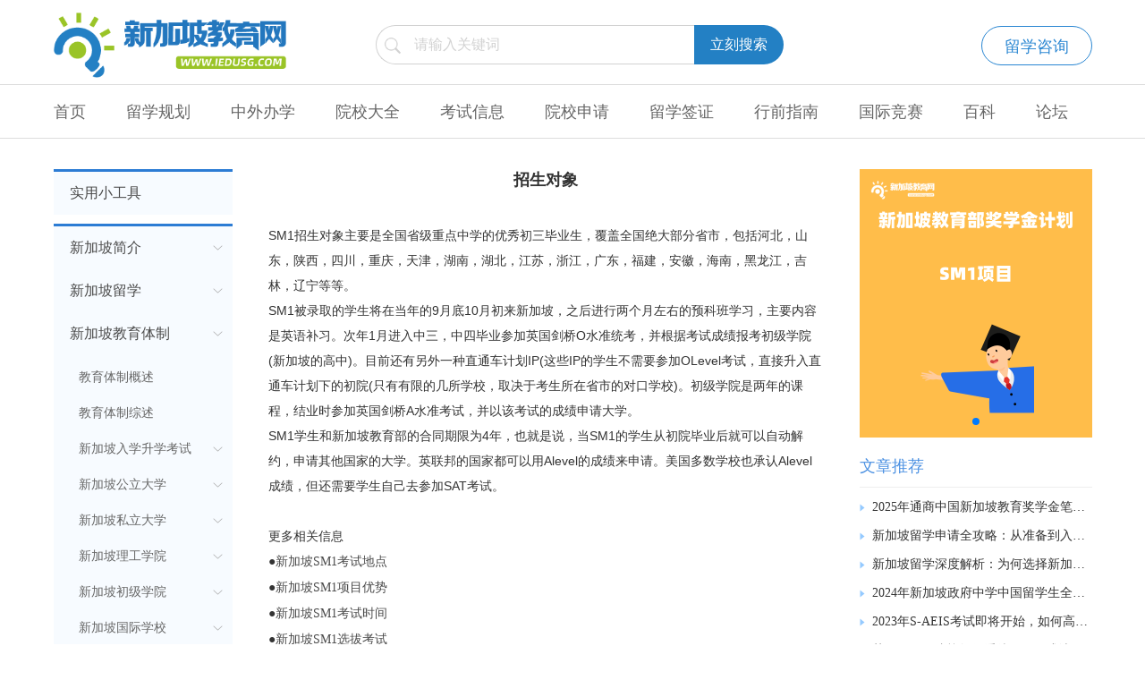

--- FILE ---
content_type: text/html; charset=UTF-8
request_url: http://www.iedusg.com/faq/251
body_size: 23379
content:
<!DOCTYPE html>
<html lang="en" xmlns:wb="http://open.weibo.com/wb">

<head>
    <meta charset="UTF-8">
    <title>SM1招生对象_新加坡奖学金计划_新加坡SM1项目 - 新加坡教育网- 新加坡留学 | 考试一站式平台</title>
    <meta name="csrf-token" content="HRqJv2SRYESitiwtqxomR9Yxj4DigSBJriq3U26M">
    <meta name="keywords" content=" SM1招生对象 ">
    <meta name="description" content="SM1招生对象主要是全国省级重点中学的优秀初三毕业生，覆盖全国绝大部分省市，包括河北，山东，陕西，四川，重庆，天津，湖南，湖北，江苏，浙江，广东，福建，安徽，海南，黑龙江，吉林，辽宁等等。">
    <link rel="shortcut icon" href="/style/index/images/favicon.png">

    <script type="application/ld+json">
        {
            "@context": "https://schema.org",
            "@type": "EducationalOrganization",
            "name": "新加坡教育网- 新加坡留学 | 考试一站式平台",
            "description": "新加坡教育网(www.iedusg.com)是由新加坡教育与考试服务中心主办、新加坡中国学者学生服务中心推荐的一站式新加坡教育权威资讯门户，主要发布新加坡各所公立与私立院校招生信息、新加坡O/A水准考试与AEIS国际学生入学考试等各项考试资讯以及新加坡留学所需要的生活指南。",
            "url": "http://www.iedusg.com",
            "logo": "/uploads/web/2019102909212316389.png"
        }
    </script>


    <script type="text/javascript">
        document.addEventListener("error", function(e) {
            var elem = e.target;
            var default_pic = "/uploads/web/2025062410494810826.png"
            if (elem.tagName.toLowerCase() === 'img') {
                if (default_pic) {
                    elem.src = default_pic;
                } else {
                    elem.src = "/default.png";
                }

            }
        }, true /*指定事件处理函数在捕获阶段执行*/ );
    </script>
    <script>
        function showQrCode() {
            var qrHtml = '<div id="wechatQrModal" style="position:fixed;top:0;left:0;width:100vw;height:100vh;background:rgba(0,0,0,0.5);z-index:9999;display:flex;align-items:center;justify-content:center;">' +
                '<div style="background:#fff;padding:20px;border-radius:8px;position:relative;text-align:center;">' +
                '<span style="position:absolute;top:10px;right:15px;cursor:pointer;font-size:22px;" onclick="document.getElementById(\'wechatQrModal\').remove();">&times;</span>' +
                '<div><img src="/uploads/web/2025051616013877928.jpg" alt="微信二维码" style="max-width:220px;max-height:220px;"></div>' +
                '<div style="margin-top:10px;">微信扫码关注</div>' +
                '</div></div>';
            document.body.insertAdjacentHTML('beforeend', qrHtml);
        }
    </script>
        <link rel="stylesheet" href="/style/index/css/z-style.css">
    <link rel="stylesheet" href="/style/index/css/z-public.css">
    <link rel="stylesheet" href="/style/index/css/flexslider.css">
    <link rel="stylesheet" href="https://at.alicdn.com/t/font_234130_nem7eskcrkpdgqfr.css">
    <script src="/static/jquery/jquery-3.2.1.min.js"></script>
    <script src="/style/index/js/jquery-form.js"></script>
    <script src="/static/layer/layer.js"></script>
    <script src="/style/index/js/schedule.js"></script>
    <script src="/style/index/js/jquery.flexslider.js"></script>
    <link href="/static/swiper/swiper-4.1.6.min.css" rel="stylesheet">
    <script src="/static/swiper/swiper-4.1.6.min.js"></script>
    
<script type="application/ld+json">
{
    "@context": "https://schema.org",
    "@type": "FAQPage",
    "mainEntity": [
        {
            "@type": "Question",
            "name": "招生对象",
            "acceptedAnswer": {
                "@type": "Answer",
                "text": "SM1招生对象主要是全国省级重点中学的优秀初三毕业生，覆盖全国绝大部分省市，包括河北，山东，陕西，四川，重庆，天津，湖南，湖北，江苏，浙江，广东，福建，安徽，海南，黑龙江，吉林，辽宁等等。SM1被录取的学生将在当年的9月底10月初来新加坡，之后进行两个月左右的预科班学习，主要内容是英语补习。次年1月进入中三，中四毕业参加英国剑桥O水准统考，并根据考试成绩报考初级学院(新加坡的高中)。目前还有另外一种直通车计划IP(这些IP的学生不需要参加OLevel考试，直接升入直通车计划下的初院(只有有限的几所学校，取决于考生所在省市的对口学校)。初级学院是两年的课程，结业时参加英国剑桥A水准考试，并以该考试的成绩申请大学。SM1学生和新加坡教育部的合同期限为4年，也就是说，当SM1的学生从初院毕业后就可以自动解约，申请其他国家的大学。英联邦的国家都可以用Alevel的成绩来申请。美国多数学校也承认Alevel成绩，但还需要学生自己去参加SAT考试。更多相关信息●新加坡SM1考试地点●新加坡SM1项目优势●新加坡SM1考试时间●新加坡SM1选拔考试"
            }
        }
    ]
}
</script>
<link rel="stylesheet" href="/style/aeis/css/reset.css">
<link rel="stylesheet" href="/style/index/css/z-style.css">
<link rel="stylesheet" href="/style/index/css/add.css">
<script src="/style/aeis/js/jquery-3.2.1.min.js"></script>
<link rel="stylesheet" href="/style/index/css/rich_text.css">
<style>
.fap_box_main table{
	max-width:650px;
}
.fap_box_main img{
	max-width:100%;
}

</style>
    </head>

<body>
    <div class="t_mask"></div>
    <!--header开始-->
    <header>
    <div class="box">
        <div class="top clearfix">
                        <a href="/"><img src="/uploads/web/2019102909212316389.png" alt="新加坡教育网"></a>
                        <ul>
                <li><a href="//chat.kewo.com" target="_blank">留学咨询</a></li>
                
            </ul>
            <div class="search" style="position: absolute;margin-top: -63px;margin-left: 360px;">
                <form action="http://www.iedusg.com/search" method="get" id="searchform">
                    <input type="text" class="search_input intext" placeholder="请输入关键词" name="name" style="color: rgb(82, 82, 82);" >
                           <div class="search_button">立刻搜索</div>
                </form>
            </div>
        </div>
    </div>
    <style>
    .scd_li ol{
        display:none;
        position:relative;
        top:-45px;
        left:180px;
        z-index:10;
        background: #147dd1;
        width: 180px;
    }
    .scd_li:hover ol{
        display:block;
    }
    </style>
    <div class="nav clearfix">
        <ul class="box clearfix">
            <li ><a href="/">首页</a></li>
                                            <li >
                    <a href="http://www.iedusg.com/list-6-1">留学规划</a>   
                    <ul>
                                                <li class="scd_li">
                            <a href="http://www.iedusg.com/cases">成功案例</a>
                            <ol>
                                                                                            </ol>
                        </li>
                                                <li class="scd_li">
                            <a href="http://www.iedusg.com/list-16-1">最新活动</a>
                            <ol>
                                                                                            </ol>
                        </li>
                                                <li class="scd_li">
                            <a href="http://www.iedusg.com/list-17-1">教育政策</a>
                            <ol>
                                                                                            </ol>
                        </li>
                                                <li class="scd_li">
                            <a href="http://www.iedusg.com/list-19-1">留学资讯</a>
                            <ol>
                                                                                            </ol>
                        </li>
                                                <li class="scd_li">
                            <a href="/scholarship">奖学金</a>
                            <ol>
                                                                <li><a href="http://www.iedusg.com/scholarship/314">通商中国</a></li>
                                                                <li><a href="http://www.iedusg.com/scholarship/316">大华银行FutureGen</a></li>
                                                                <li><a href="http://www.iedusg.com/scholarship/317">胜科新加坡青锐才俊</a></li>
                                                                <li><a href="http://www.iedusg.com/scholarship/318">凯德投资青年成就</a></li>
                                                                <li><a href="/sm1">SM1</a></li>
                                                                <li><a href="/sm2">SM2</a></li>
                                                            </ol>
                        </li>
                                            </ul>  
                </li>
                                                                                                                                                                                                                                                                                                                                                                                                                                                                                                                                                                                                                                                                                                                                <li >
                    <a href="javascript:;">中外办学</a>   
                    <ul>
                                                <li class="scd_li">
                            <a href="/crs/hnd">3+1留学</a>
                            <ol>
                                                                                            </ol>
                        </li>
                                                <li class="scd_li">
                            <a href="/crs/ifc">1+3留学</a>
                            <ol>
                                                                                            </ol>
                        </li>
                                                <li class="scd_li">
                            <a href="/crs/suss">中文管理学硕士</a>
                            <ol>
                                                                                            </ol>
                        </li>
                                            </ul>  
                </li>
                                                                                                                                                                                                                                                                                                                                                                                                                                                                                                                                                                                                                                                                                                                                                                                                                                                                                                        <li >
                    <a href="javascript:;">院校大全</a>   
                    <ul>
                                                <li class="scd_li">
                            <a href="http://www.iedusg.com/kindergarten">幼儿园</a>
                            <ol>
                                                                                            </ol>
                        </li>
                                                <li class="scd_li">
                            <a href="http://www.iedusg.com/primary">小学</a>
                            <ol>
                                                                                            </ol>
                        </li>
                                                <li class="scd_li">
                            <a href="http://www.iedusg.com/middle">中学</a>
                            <ol>
                                                                                            </ol>
                        </li>
                                                <li class="scd_li">
                            <a href="http://www.iedusg.com/junior">初级学院</a>
                            <ol>
                                                                                            </ol>
                        </li>
                                                <li class="scd_li">
                            <a href="http://www.iedusg.com/intl">国际学校</a>
                            <ol>
                                                                                            </ol>
                        </li>
                                                <li class="scd_li">
                            <a href="http://www.iedusg.com/polytechnic">理工院校</a>
                            <ol>
                                                                                            </ol>
                        </li>
                                                <li class="scd_li">
                            <a href="http://www.iedusg.com/university">公立大学</a>
                            <ol>
                                                                                            </ol>
                        </li>
                                                <li class="scd_li">
                            <a href="http://www.iedusg.com/private">私立大学</a>
                            <ol>
                                                                                            </ol>
                        </li>
                                            </ul>  
                </li>
                                                                                                                                                <li >
                    <a href="http://www.iedusg.com/list-8-1">考试信息</a>   
                    <ul>
                                                <li class="scd_li">
                            <a href="http://www.iedusg.com/aeis">AEIS考试</a>
                            <ol>
                                                                                            </ol>
                        </li>
                                                <li class="scd_li">
                            <a href="http://www.iedusg.com/aptis">APTIS考试</a>
                            <ol>
                                                                                            </ol>
                        </li>
                                                <li class="scd_li">
                            <a href="http://www.iedusg.com/psle">PSLE考试</a>
                            <ol>
                                                                                            </ol>
                        </li>
                                                <li class="scd_li">
                            <a href="/jpact">J-PACT考试</a>
                            <ol>
                                                                                            </ol>
                        </li>
                                                <li class="scd_li">
                            <a href="http://www.iedusg.com/list-32-1">N水准考试</a>
                            <ol>
                                                                                            </ol>
                        </li>
                                                <li class="scd_li">
                            <a href="http://www.iedusg.com/olevel">O水准考试</a>
                            <ol>
                                                                                            </ol>
                        </li>
                                                <li class="scd_li">
                            <a href="http://www.iedusg.com/alevel">A水准考试</a>
                            <ol>
                                                                                            </ol>
                        </li>
                                                <li class="scd_li">
                            <a href="//www.iedusg.com/ib">IB课程</a>
                            <ol>
                                                                                            </ol>
                        </li>
                                                <li class="scd_li">
                            <a href="/igcse">IGCSE课程</a>
                            <ol>
                                                                                            </ol>
                        </li>
                                                <li class="scd_li">
                            <a href="http://www.iedusg.com/toefl">托福考试</a>
                            <ol>
                                                                                            </ol>
                        </li>
                                                <li class="scd_li">
                            <a href="http://www.iedusg.com/ielts">雅思考试</a>
                            <ol>
                                                                                            </ol>
                        </li>
                                                <li class="scd_li">
                            <a href="/entrance">国际学校入学测试</a>
                            <ol>
                                                                                            </ol>
                        </li>
                                            </ul>  
                </li>
                                                                                                                                                <li >
                    <a href="http://www.iedusg.com/list-9-1">院校申请</a>   
                    <ul>
                                                <li class="scd_li">
                            <a href="http://www.iedusg.com/guide">申请指南</a>
                            <ol>
                                                                                            </ol>
                        </li>
                                                <li class="scd_li">
                            <a href="http://www.iedusg.com/list-40-1">经验分享</a>
                            <ol>
                                                                                            </ol>
                        </li>
                                                <li class="scd_li">
                            <a href="http://www.iedusg.com/list-41-1">留学文书</a>
                            <ol>
                                                                                            </ol>
                        </li>
                                                <li class="scd_li">
                            <a href="http://www.iedusg.com/specialist">专家点评</a>
                            <ol>
                                                                                            </ol>
                        </li>
                                            </ul>  
                </li>
                                                                                                                                                <li >
                    <a href="http://www.iedusg.com/list-10-1">留学签证</a>   
                    <ul>
                                                <li class="scd_li">
                            <a href="http://www.iedusg.com/list-43-1">常见问题</a>
                            <ol>
                                                                                            </ol>
                        </li>
                                                <li class="scd_li">
                            <a href="http://www.iedusg.com/list-44-1">签证政策</a>
                            <ol>
                                                                                            </ol>
                        </li>
                                                <li class="scd_li">
                            <a href="http://www.iedusg.com/list-45-1">签证申请</a>
                            <ol>
                                                                                            </ol>
                        </li>
                                                <li class="scd_li">
                            <a href="http://www.iedusg.com/list-46-1">到期续签</a>
                            <ol>
                                                                                            </ol>
                        </li>
                                                <li class="scd_li">
                            <a href="http://www.iedusg.com/list-47-1">转学换签</a>
                            <ol>
                                                                                            </ol>
                        </li>
                                                <li class="scd_li">
                            <a href="http://www.iedusg.com/list-73-1">陪读签证</a>
                            <ol>
                                                                                            </ol>
                        </li>
                                            </ul>  
                </li>
                                                                                                                                                                            <li >
                    <a href="http://www.iedusg.com/list-11-1">行前指南</a>   
                    <ul>
                                                <li class="scd_li">
                            <a href="http://www.iedusg.com/list-48-1">行程安排</a>
                            <ol>
                                                                                            </ol>
                        </li>
                                                <li class="scd_li">
                            <a href="http://www.iedusg.com/list-49-1">行李物品</a>
                            <ol>
                                                                                            </ol>
                        </li>
                                                <li class="scd_li">
                            <a href="http://www.iedusg.com/list-50-1">宿舍安排</a>
                            <ol>
                                                                                            </ol>
                        </li>
                                                <li class="scd_li">
                            <a href="http://www.iedusg.com/list-51-1">安全须知</a>
                            <ol>
                                                                                            </ol>
                        </li>
                                                <li class="scd_li">
                            <a href="http://www.iedusg.com/list-52-1">出境入境</a>
                            <ol>
                                                                                            </ol>
                        </li>
                                            </ul>  
                </li>
                                                                                                                                                                                                                                    <li >
                    <a href="javascript:;">国际竞赛</a>   
                    <ul>
                                                <li class="scd_li">
                            <a href="http://www.iedusg.com/match/maths">数学类竞赛</a>
                            <ol>
                                                                                            </ol>
                        </li>
                                                <li class="scd_li">
                            <a href="http://www.iedusg.com/match/physics">物理类竞赛</a>
                            <ol>
                                                                                            </ol>
                        </li>
                                                <li class="scd_li">
                            <a href="http://www.iedusg.com/match/chemical">化学类竞赛</a>
                            <ol>
                                                                                            </ol>
                        </li>
                                                <li class="scd_li">
                            <a href="http://www.iedusg.com/match/biology">生物类竞赛</a>
                            <ol>
                                                                                            </ol>
                        </li>
                                                <li class="scd_li">
                            <a href="http://www.iedusg.com/match/programming">编程类竞赛</a>
                            <ol>
                                                                                            </ol>
                        </li>
                                                <li class="scd_li">
                            <a href="http://www.iedusg.com/match/business">商赛类竞赛</a>
                            <ol>
                                                                                            </ol>
                        </li>
                                                <li class="scd_li">
                            <a href="http://www.iedusg.com/match/mcm">数模类竞赛</a>
                            <ol>
                                                                                            </ol>
                        </li>
                                                <li class="scd_li">
                            <a href="http://www.iedusg.com/match/debate">辩论类竞赛</a>
                            <ol>
                                                                                            </ol>
                        </li>
                                                <li class="scd_li">
                            <a href="http://www.iedusg.com/match/yauscience">东润丘成桐类竞赛</a>
                            <ol>
                                                                                            </ol>
                        </li>
                                                <li class="scd_li">
                            <a href="https://www.iedusg.com/match/write">写作类竞赛</a>
                            <ol>
                                                                                            </ol>
                        </li>
                                            </ul>  
                </li>
                                                                                                                                                                            <li >
                    <a href="http://www.iedusg.com/faq">百科</a>   
                    <ul>
                                                                    </ul>  
                </li>
                                                            <li >
                    <a href="/forum">论坛</a>   
                    <ul>
                                                                    </ul>  
                </li>
                                    </ul>
    </div>
</header>
    <!--header结束-->
    <!--content开始-->
    <div class="box">
	<div class="flex mt34 fap_box">
		<div class="fap_box_l">
    <ul class="toggle_ul" style="margin-bottom:10px;">
        <li class="toggle_li">
            <div class="toggle_div first_d flex">
                <a href="http://www.iedusg.com/faq">实用小工具</a>
            </div>
        </li>
    </ul>
	<ul class="toggle_ul">
	  <li class="toggle_li">
                    <div class="toggle_div first_d flex">
                    <a href="javascript:;" >新加坡简介</a><span class="click"></span></div><ul class="second_ul hidden"><li><div class="toggle_div flex"><a href="http://www.iedusg.com/faq/3" >国情概述</a></div><li><div class="toggle_div flex"><a href="http://www.iedusg.com/faq/4" >环境气候</a></div><li><div class="toggle_div flex"><a href="http://www.iedusg.com/faq/5" >宗教文化</a></div><li><div class="toggle_div flex"><a href="http://www.iedusg.com/faq/6" >人口族群</a></div><li><div class="toggle_div flex"><a href="http://www.iedusg.com/faq/7" >经济发展</a></div><li><div class="toggle_div flex"><a href="http://www.iedusg.com/faq/8" >交通出行</a></div><li><div class="toggle_div flex"><a href="http://www.iedusg.com/faq/9" >教育发展</a></div></li></li></ul><li class="toggle_li">
                    <div class="toggle_div first_d flex">
                    <a href="javascript:;" >新加坡留学</a><span class="click"></span></div><ul class="second_ul hidden"><li><div class="toggle_div flex"><a href="http://www.iedusg.com/faq/338" >新加坡幼儿园留学</a></div><li><div class="toggle_div flex"><a href="http://www.iedusg.com/faq/339" >新加坡小学留学</a></div><li><div class="toggle_div flex"><a href="http://www.iedusg.com/faq/340" >新加坡初中留学</a></div><li><div class="toggle_div flex"><a href="http://www.iedusg.com/faq/341" >新加坡高中留学</a></div><li><div class="toggle_div flex"><a href="http://www.iedusg.com/faq/342" >新加坡国际学校留学</a></div><li><div class="toggle_div flex"><a href="http://www.iedusg.com/faq/343" >新加坡初级学院留学</a></div><li><div class="toggle_div flex"><a href="http://www.iedusg.com/faq/344" >新加坡理工学院留学</a></div><li><div class="toggle_div flex"><a href="http://www.iedusg.com/faq/345" >新加坡私立大学留学</a></div><li><div class="toggle_div flex"><a href="http://www.iedusg.com/faq/346" >新加坡公立大学留学</a></div></li></li></ul><li class="toggle_li">
                    <div class="toggle_div first_d flex">
                    <a href="javascript:;" >新加坡教育体制</a><span class="click"></span></div><ul class="second_ul "><li><div class="toggle_div flex"><a href="http://www.iedusg.com/faq/11" >教育体制概述</a></div><li><div class="toggle_div flex"><a href="http://www.iedusg.com/faq/21" >教育体制综述</a></div><li><div class="toggle_div flex"><a href="javascript:;" >新加坡入学升学考试</a><span class="click"></span></div><ul class="second_ul hidden"><li><div class="toggle_div flex"><a href="javascript:;" >AEIS/S-AEIS考试</a><span class="click"></span></div><ul class="second_ul hidden"><li><div class="toggle_div flex"><a href="javascript:;" >概述</a><span class="click"></span></div><ul class="second_ul hidden"><li><div class="toggle_div flex"><a href="http://www.iedusg.com/faq/127" >什么是AEIS考试</a></div><li><div class="toggle_div flex"><a href="http://www.iedusg.com/faq/128" >什么是S-AEIS考试</a></div></li></li></ul><li><div class="toggle_div flex"><a href="javascript:;" >报名</a><span class="click"></span></div><ul class="second_ul hidden"><li><div class="toggle_div flex"><a href="http://www.iedusg.com/faq/110" >报名时间</a></div><li><div class="toggle_div flex"><a href="http://www.iedusg.com/faq/111" >报名条件</a></div><li><div class="toggle_div flex"><a href="http://www.iedusg.com/faq/112" >报名流程</a></div><li><div class="toggle_div flex"><a href="http://www.iedusg.com/faq/114" >常见问题</a></div></li></li></ul><li><div class="toggle_div flex"><a href="javascript:;" >备考</a><span class="click"></span></div><ul class="second_ul hidden"><li><div class="toggle_div flex"><a href="http://www.iedusg.com/faq/115" >考试大纲</a></div><li><div class="toggle_div flex"><a href="http://www.iedusg.com/faq/116" >备考指南</a></div><li><div class="toggle_div flex"><a href="http://www.iedusg.com/faq/241" >备考资料</a></div></li></li></ul><li><div class="toggle_div flex"><a href="javascript:;" >考试</a><span class="click"></span></div><ul class="second_ul hidden"><li><div class="toggle_div flex"><a href="http://www.iedusg.com/faq/117" >考试时间</a></div><li><div class="toggle_div flex"><a href="http://www.iedusg.com/faq/118" >考试地点</a></div><li><div class="toggle_div flex"><a href="http://www.iedusg.com/faq/119" >考试题型</a></div><li><div class="toggle_div flex"><a href="http://www.iedusg.com/faq/120" >考试须知</a></div></li></li></ul><li><div class="toggle_div flex"><a href="javascript:;" >成绩</a><span class="click"></span></div><ul class="second_ul hidden"><li><div class="toggle_div flex"><a href="http://www.iedusg.com/faq/121" >成绩查询</a></div><li><div class="toggle_div flex"><a href="http://www.iedusg.com/faq/122" >成绩复议</a></div><li><div class="toggle_div flex"><a href="http://www.iedusg.com/faq/123" >考后事宜</a></div><li><div class="toggle_div flex"><a href="http://www.iedusg.com/faq/124" >录取原则</a></div></li></li></ul></li></li></ul><li><div class="toggle_div flex"><a href="http://www.iedusg.com/faq/240" >SPERS-SEC考试</a></div><li><div class="toggle_div flex"><a href="http://www.iedusg.com/faq/20" >PSLE考试</a></div><li><div class="toggle_div flex"><a href="http://www.iedusg.com/faq/129" >N水准考试</a></div><li><div class="toggle_div flex"><a href="javascript:;" >O水准考试</a><span class="click"></span></div><ul class="second_ul hidden"><li><div class="toggle_div flex"><a href="http://www.iedusg.com/faq/22" >考试简介</a></div><li><div class="toggle_div flex"><a href="http://www.iedusg.com/faq/136" >报名时间</a></div><li><div class="toggle_div flex"><a href="http://www.iedusg.com/faq/137" >考试时间</a></div><li><div class="toggle_div flex"><a href="http://www.iedusg.com/faq/139" >必考科目</a></div><li><div class="toggle_div flex"><a href="http://www.iedusg.com/faq/140" >选考科目</a></div><li><div class="toggle_div flex"><a href="javascript:;" >科目列表</a><span class="click"></span></div><ul class="second_ul hidden"><li><div class="toggle_div flex"><a href="http://www.iedusg.com/faq/155" >数学</a></div><li><div class="toggle_div flex"><a href="http://www.iedusg.com/faq/156" >历史学</a></div><li><div class="toggle_div flex"><a href="http://www.iedusg.com/faq/157" >地理学</a></div><li><div class="toggle_div flex"><a href="http://www.iedusg.com/faq/159" >物理学</a></div><li><div class="toggle_div flex"><a href="http://www.iedusg.com/faq/160" >化学</a></div><li><div class="toggle_div flex"><a href="http://www.iedusg.com/faq/161" >生物学</a></div><li><div class="toggle_div flex"><a href="http://www.iedusg.com/faq/162" >会计学</a></div><li><div class="toggle_div flex"><a href="http://www.iedusg.com/faq/163" >艺术学</a></div><li><div class="toggle_div flex"><a href="http://www.iedusg.com/faq/164" >电子学</a></div></li></li></ul><li><div class="toggle_div flex"><a href="http://www.iedusg.com/faq/141" >考场须知</a></div><li><div class="toggle_div flex"><a href="http://www.iedusg.com/faq/142" >评分规则</a></div><li><div class="toggle_div flex"><a href="http://www.iedusg.com/faq/143" >备考建议</a></div><li><div class="toggle_div flex"><a href="javascript:;" >选课案例</a><span class="click"></span></div><ul class="second_ul hidden"><li><div class="toggle_div flex"><a href="http://www.iedusg.com/faq/166" >社会学相关专业选课</a></div><li><div class="toggle_div flex"><a href="http://www.iedusg.com/faq/167" >商科相关专业选课</a></div><li><div class="toggle_div flex"><a href="http://www.iedusg.com/faq/168" >计算机相关专业选课</a></div><li><div class="toggle_div flex"><a href="http://www.iedusg.com/faq/169" >化学相关专业选课</a></div><li><div class="toggle_div flex"><a href="http://www.iedusg.com/faq/170" >生物学相关专业选课</a></div><li><div class="toggle_div flex"><a href="http://www.iedusg.com/faq/171" >经济学相关专业选课</a></div></li></li></ul></li></li></ul><li><div class="toggle_div flex"><a href="javascript:;" >A水准考试</a><span class="click"></span></div><ul class="second_ul hidden"><li><div class="toggle_div flex"><a href="http://www.iedusg.com/faq/23" >考试简介</a></div><li><div class="toggle_div flex"><a href="http://www.iedusg.com/faq/145" >报名时间</a></div><li><div class="toggle_div flex"><a href="http://www.iedusg.com/faq/146" >考试时间</a></div><li><div class="toggle_div flex"><a href="http://www.iedusg.com/faq/147" >必考科目</a></div><li><div class="toggle_div flex"><a href="http://www.iedusg.com/faq/148" >选考科目</a></div><li><div class="toggle_div flex"><a href="javascript:;" >科目列表</a><span class="click"></span></div><ul class="second_ul hidden"><li><div class="toggle_div flex"><a href="http://www.iedusg.com/faq/174" >数学</a></div><li><div class="toggle_div flex"><a href="http://www.iedusg.com/faq/175" >经济学</a></div><li><div class="toggle_div flex"><a href="http://www.iedusg.com/faq/176" >语言学</a></div><li><div class="toggle_div flex"><a href="http://www.iedusg.com/faq/178" >会计学</a></div><li><div class="toggle_div flex"><a href="http://www.iedusg.com/faq/179" >物理</a></div><li><div class="toggle_div flex"><a href="http://www.iedusg.com/faq/180" >化学</a></div><li><div class="toggle_div flex"><a href="http://www.iedusg.com/faq/181" >历史</a></div><li><div class="toggle_div flex"><a href="http://www.iedusg.com/faq/182" >生物学</a></div><li><div class="toggle_div flex"><a href="http://www.iedusg.com/faq/183" >心理学</a></div></li></li></ul><li><div class="toggle_div flex"><a href="http://www.iedusg.com/faq/149" >考场须知</a></div><li><div class="toggle_div flex"><a href="http://www.iedusg.com/faq/150" >评分规则</a></div><li><div class="toggle_div flex"><a href="http://www.iedusg.com/faq/151" >备考建议</a></div><li><div class="toggle_div flex"><a href="javascript:;" >选课案例</a><span class="click"></span></div><ul class="second_ul hidden"><li><div class="toggle_div flex"><a href="http://www.iedusg.com/faq/184" >经济学相关专业选课</a></div><li><div class="toggle_div flex"><a href="http://www.iedusg.com/faq/185" >计算机相关专业选课</a></div><li><div class="toggle_div flex"><a href="http://www.iedusg.com/faq/186" >工程相关专业选课</a></div><li><div class="toggle_div flex"><a href="http://www.iedusg.com/faq/187" >医学相关专业选课</a></div><li><div class="toggle_div flex"><a href="http://www.iedusg.com/faq/188" >心理学相关专业选课</a></div><li><div class="toggle_div flex"><a href="http://www.iedusg.com/faq/189" >建筑学相关专业选课</a></div></li></li></ul></li></li></ul><li><div class="toggle_div flex"><a href="javascript:;" >Aptis普思考试</a><span class="click"></span></div><ul class="second_ul hidden"><li><div class="toggle_div flex"><a href="http://www.iedusg.com/faq/275" >考试简介</a></div><li><div class="toggle_div flex"><a href="javascript:;" >版本类型</a><span class="click"></span></div><ul class="second_ul hidden"><li><div class="toggle_div flex"><a href="javascript:;" >Aptis通用版</a><span class="click"></span></div><ul class="second_ul hidden"><li><div class="toggle_div flex"><a href="http://www.iedusg.com/faq/283" >词汇</a></div><li><div class="toggle_div flex"><a href="http://www.iedusg.com/faq/284" >语法</a></div><li><div class="toggle_div flex"><a href="http://www.iedusg.com/faq/285" >阅读</a></div><li><div class="toggle_div flex"><a href="http://www.iedusg.com/faq/286" >听力</a></div><li><div class="toggle_div flex"><a href="http://www.iedusg.com/faq/287" >写作</a></div><li><div class="toggle_div flex"><a href="http://www.iedusg.com/faq/288" >口语</a></div></li></li></ul><li><div class="toggle_div flex"><a href="http://www.iedusg.com/faq/279" >Aptis青少版</a></div><li><div class="toggle_div flex"><a href="http://www.iedusg.com/faq/280" >Aptis青少进阶版</a></div><li><div class="toggle_div flex"><a href="http://www.iedusg.com/faq/281" >Aptis教师版</a></div><li><div class="toggle_div flex"><a href="javascript:;" >Aptis进阶版</a><span class="click"></span></div><ul class="second_ul hidden"><li><div class="toggle_div flex"><a href="http://www.iedusg.com/faq/289" >阅读</a></div><li><div class="toggle_div flex"><a href="http://www.iedusg.com/faq/290" >听力</a></div><li><div class="toggle_div flex"><a href="http://www.iedusg.com/faq/291" >写作</a></div><li><div class="toggle_div flex"><a href="http://www.iedusg.com/faq/292" >口语</a></div></li></li></ul></li></li></ul><li><div class="toggle_div flex"><a href="http://www.iedusg.com/faq/277" >优势特点</a></div><li><div class="toggle_div flex"><a href="http://www.iedusg.com/faq/293" >适用人群</a></div><li><div class="toggle_div flex"><a href="http://www.iedusg.com/faq/294" >新加坡加拿大国际学校Aptis考试</a></div><li><div class="toggle_div flex"><a href="http://www.iedusg.com/faq/295" >考试形式</a></div><li><div class="toggle_div flex"><a href="http://www.iedusg.com/faq/296" >考试内容</a></div><li><div class="toggle_div flex"><a href="http://www.iedusg.com/faq/297" >考试成绩</a></div><li><div class="toggle_div flex"><a href="http://www.iedusg.com/faq/298" >备考建议</a></div></li></li></ul><li><div class="toggle_div flex"><a href="javascript:;" >JPACT考试</a><span class="click"></span></div><ul class="second_ul hidden"><li><div class="toggle_div flex"><a href="http://www.iedusg.com/faq/348" >考试简介</a></div><li><div class="toggle_div flex"><a href="http://www.iedusg.com/faq/349" >考试科目</a></div><li><div class="toggle_div flex"><a href="http://www.iedusg.com/faq/350" >报名方式</a></div><li><div class="toggle_div flex"><a href="http://www.iedusg.com/faq/351" >考试安排</a></div><li><div class="toggle_div flex"><a href="http://www.iedusg.com/faq/352" >题型分析</a></div><li><div class="toggle_div flex"><a href="http://www.iedusg.com/faq/353" >考场须知</a></div><li><div class="toggle_div flex"><a href="http://www.iedusg.com/faq/354" >录取原则</a></div><li><div class="toggle_div flex"><a href="http://www.iedusg.com/faq/355" >成绩发布</a></div><li><div class="toggle_div flex"><a href="http://www.iedusg.com/faq/356" >考后事宜</a></div></li></li></ul><li><div class="toggle_div flex"><a href="javascript:;" >IGCSE考试</a><span class="click"></span></div><ul class="second_ul hidden"><li><div class="toggle_div flex"><a href="http://www.iedusg.com/faq/362" >考试介绍</a></div><li><div class="toggle_div flex"><a href="http://www.iedusg.com/faq/363" >考试时间</a></div><li><div class="toggle_div flex"><a href="http://www.iedusg.com/faq/364" >报名流程</a></div><li><div class="toggle_div flex"><a href="http://www.iedusg.com/faq/365" >课程介绍</a></div><li><div class="toggle_div flex"><a href="http://www.iedusg.com/faq/366" >考试内容</a></div><li><div class="toggle_div flex"><a href="http://www.iedusg.com/faq/367" >评分规则</a></div><li><div class="toggle_div flex"><a href="http://www.iedusg.com/faq/368" >选课建议</a></div><li><div class="toggle_div flex"><a href="http://www.iedusg.com/faq/369" >备考技巧</a></div><li><div class="toggle_div flex"><a href="javascript:;" >选课案例</a><span class="click"></span></div><ul class="second_ul hidden"><li><div class="toggle_div flex"><a href="http://www.iedusg.com/faq/395" >科学类</a></div><li><div class="toggle_div flex"><a href="http://www.iedusg.com/faq/396" >人文类</a></div><li><div class="toggle_div flex"><a href="http://www.iedusg.com/faq/397" >语言类</a></div><li><div class="toggle_div flex"><a href="http://www.iedusg.com/faq/398" >艺术类</a></div><li><div class="toggle_div flex"><a href="http://www.iedusg.com/faq/400" >数学类</a></div></li></li></ul><li><div class="toggle_div flex"><a href="http://www.iedusg.com/faq/401" >创意、技术、职业类</a></div></li></li></ul><li><div class="toggle_div flex"><a href="javascript:;" >IB课程</a><span class="click"></span></div><ul class="second_ul hidden"><li><div class="toggle_div flex"><a href="javascript:;" >考试介绍</a><span class="click"></span></div><ul class="second_ul hidden"><li><div class="toggle_div flex"><a href="javascript:;" >PYP课程</a><span class="click"></span></div><ul class="second_ul hidden"><li><div class="toggle_div flex"><a href="http://www.iedusg.com/faq/193" >课程介绍</a></div><li><div class="toggle_div flex"><a href="http://www.iedusg.com/faq/194" >课程内容</a></div><li><div class="toggle_div flex"><a href="http://www.iedusg.com/faq/195" >课程目标</a></div><li><div class="toggle_div flex"><a href="http://www.iedusg.com/faq/196" >教学方法</a></div><li><div class="toggle_div flex"><a href="http://www.iedusg.com/faq/197" >教学理念</a></div><li><div class="toggle_div flex"><a href="http://www.iedusg.com/faq/198" >五大技能</a></div><li><div class="toggle_div flex"><a href="http://www.iedusg.com/faq/199" >超学科主题</a></div><li><div class="toggle_div flex"><a href="http://www.iedusg.com/faq/200" >六门学科</a></div><li><div class="toggle_div flex"><a href="http://www.iedusg.com/faq/201" >新加坡PYP学校</a></div><li><div class="toggle_div flex"><a href="http://www.iedusg.com/faq/202" >新加坡学校对比</a></div><li><div class="toggle_div flex"><a href="http://www.iedusg.com/faq/203" >在新加坡读PYP</a></div><li><div class="toggle_div flex"><a href="http://www.iedusg.com/faq/204" >辅导课程</a></div></li></li></ul><li><div class="toggle_div flex"><a href="javascript:;" >MYP课程</a><span class="click"></span></div><ul class="second_ul hidden"><li><div class="toggle_div flex"><a href="http://www.iedusg.com/faq/206" >课程介绍</a></div><li><div class="toggle_div flex"><a href="http://www.iedusg.com/faq/207" >培养目标</a></div><li><div class="toggle_div flex"><a href="http://www.iedusg.com/faq/208" >教学主题</a></div><li><div class="toggle_div flex"><a href="http://www.iedusg.com/faq/209" >课程内容</a></div><li><div class="toggle_div flex"><a href="http://www.iedusg.com/faq/210" >评估方式</a></div><li><div class="toggle_div flex"><a href="http://www.iedusg.com/faq/211" >成绩和证书</a></div><li><div class="toggle_div flex"><a href="http://www.iedusg.com/faq/212" >课程攻略</a></div><li><div class="toggle_div flex"><a href="http://www.iedusg.com/faq/213" >MYP与IGCSE</a></div><li><div class="toggle_div flex"><a href="http://www.iedusg.com/faq/214" >什么是IB MYP学校</a></div><li><div class="toggle_div flex"><a href="http://www.iedusg.com/faq/215" >新加坡MYP学校</a></div><li><div class="toggle_div flex"><a href="http://www.iedusg.com/faq/216" >MYP的优势</a></div><li><div class="toggle_div flex"><a href="http://www.iedusg.com/faq/217" >辅导课程</a></div></li></li></ul><li><div class="toggle_div flex"><a href="javascript:;" >IBDP</a><span class="click"></span></div><ul class="second_ul hidden"><li><div class="toggle_div flex"><a href="http://www.iedusg.com/faq/24" >什么是IBDP</a></div><li><div class="toggle_div flex"><a href="http://www.iedusg.com/faq/220" >教学模式</a></div><li><div class="toggle_div flex"><a href="http://www.iedusg.com/faq/221" >培养目标</a></div><li><div class="toggle_div flex"><a href="http://www.iedusg.com/faq/222" >主要课程</a></div><li><div class="toggle_div flex"><a href="http://www.iedusg.com/faq/223" >适合人群</a></div><li><div class="toggle_div flex"><a href="http://www.iedusg.com/faq/224" >科目简介</a></div><li><div class="toggle_div flex"><a href="http://www.iedusg.com/faq/225" >课程攻略</a></div><li><div class="toggle_div flex"><a href="http://www.iedusg.com/faq/226" >学校IBDP的利与弊</a></div><li><div class="toggle_div flex"><a href="http://www.iedusg.com/faq/227" >IBDP申请新加坡的大学</a></div><li><div class="toggle_div flex"><a href="http://www.iedusg.com/faq/228" >IBDP申请新加坡理工学院</a></div><li><div class="toggle_div flex"><a href="http://www.iedusg.com/faq/229" >择校简介</a></div><li><div class="toggle_div flex"><a href="http://www.iedusg.com/faq/230" >常见问题</a></div></li></li></ul></li></li></ul><li><div class="toggle_div flex"><a href="http://www.iedusg.com/faq/231" >考试时间</a></div><li><div class="toggle_div flex"><a href="http://www.iedusg.com/faq/232" >考试评分</a></div><li><div class="toggle_div flex"><a href="http://www.iedusg.com/faq/233" >择校流程</a></div><li><div class="toggle_div flex"><a href="http://www.iedusg.com/faq/234" >择校攻略</a></div><li><div class="toggle_div flex"><a href="http://www.iedusg.com/faq/235" >升学指南</a></div><li><div class="toggle_div flex"><a href="http://www.iedusg.com/faq/236" >常见问题</a></div></li></li></ul></li></li></ul><li><div class="toggle_div flex"><a href="javascript:;" >新加坡公立大学</a><span class="click"></span></div><ul class="second_ul hidden"><li><div class="toggle_div flex"><a href="javascript:;" >新加坡公立大学本科申请条件</a><span class="click"></span></div><ul class="second_ul hidden"><li><div class="toggle_div flex"><a href="http://www.iedusg.com/faq/301" >新加坡剑桥A水准考试申请新加坡公立大学</a></div><li><div class="toggle_div flex"><a href="http://www.iedusg.com/faq/302" >中国高考成绩申请新加坡公立大学</a></div><li><div class="toggle_div flex"><a href="http://www.iedusg.com/faq/303" >SAT/ACT考试申请新加坡公立大学</a></div><li><div class="toggle_div flex"><a href="http://www.iedusg.com/faq/304" >IBDP考试申请新加坡公立大学</a></div></li></li></ul><li><div class="toggle_div flex"><a href="http://www.iedusg.com/faq/310" >新加坡公立大学硕士申请条件</a></div><li><div class="toggle_div flex"><a href="http://www.iedusg.com/faq/78" >新加坡公立大学留学费用</a></div><li><div class="toggle_div flex"><a href="http://www.iedusg.com/faq/79" >新加坡公立大学申请时间</a></div><li><div class="toggle_div flex"><a href="http://www.iedusg.com/faq/80" >新加坡公立大学准备材料</a></div><li><div class="toggle_div flex"><a href="http://www.iedusg.com/faq/52" >新加坡国立大学招生简介</a></div><li><div class="toggle_div flex"><a href="http://www.iedusg.com/faq/51" >新加坡南洋理工大学招生简介</a></div><li><div class="toggle_div flex"><a href="http://www.iedusg.com/faq/42" >新加坡管理大学招生简介</a></div><li><div class="toggle_div flex"><a href="http://www.iedusg.com/faq/41" >新加坡科技设计大学招生简介</a></div><li><div class="toggle_div flex"><a href="http://www.iedusg.com/faq/40" >新跃社科大学招生简介</a></div><li><div class="toggle_div flex"><a href="http://www.iedusg.com/faq/39" >新加坡理工大学招生简介</a></div></li></li></ul><li><div class="toggle_div flex"><a href="javascript:;" >新加坡私立大学</a><span class="click"></span></div><ul class="second_ul hidden"><li><div class="toggle_div flex"><a href="http://www.iedusg.com/faq/75" >新加坡私立大学留学费用</a></div><li><div class="toggle_div flex"><a href="http://www.iedusg.com/faq/76" >新加坡私立大学申请时间</a></div><li><div class="toggle_div flex"><a href="http://www.iedusg.com/faq/77" >新加坡私立大学准备材料</a></div><li><div class="toggle_div flex"><a href="javascript:;" >新加坡MBA课程</a><span class="click"></span></div><ul class="second_ul hidden"><li><div class="toggle_div flex"><a href="javascript:;" >新加坡东亚管理学院</a><span class="click"></span></div><ul class="second_ul hidden"><li><div class="toggle_div flex"><a href="http://www.iedusg.com/faq/382" >东亚管理学院介绍</a></div><li><div class="toggle_div flex"><a href="http://www.iedusg.com/faq/383" >东亚管理学院MBA预科课程</a></div><li><div class="toggle_div flex"><a href="http://www.iedusg.com/faq/384" >东亚管理学院爱丁堡商学院硕士</a></div><li><div class="toggle_div flex"><a href="http://www.iedusg.com/faq/385" >东亚管理学院会计学士</a></div><li><div class="toggle_div flex"><a href="http://www.iedusg.com/faq/386" >东亚管理学院酒店管理硕士</a></div><li><div class="toggle_div flex"><a href="http://www.iedusg.com/faq/388" >东亚管理学院酒店管理学士</a></div><li><div class="toggle_div flex"><a href="http://www.iedusg.com/faq/389" >东亚管理学院全球MBA硕士</a></div><li><div class="toggle_div flex"><a href="http://www.iedusg.com/faq/390" >东亚管理学院商务管理学士</a></div><li><div class="toggle_div flex"><a href="http://www.iedusg.com/faq/391" >东亚管理学院商务管理证书</a></div><li><div class="toggle_div flex"><a href="http://www.iedusg.com/faq/392" >东亚管理学院商务英语证书</a></div><li><div class="toggle_div flex"><a href="http://www.iedusg.com/faq/393" >东亚管理学院课程申请</a></div></li></li></ul></li></li></ul></li></li></ul><li><div class="toggle_div flex"><a href="javascript:;" >新加坡理工学院</a><span class="click"></span></div><ul class="second_ul hidden"><li><div class="toggle_div flex"><a href="http://www.iedusg.com/faq/37" >淡马锡理工学院招生简介</a></div><li><div class="toggle_div flex"><a href="http://www.iedusg.com/faq/54" >南洋理工学院招生简介</a></div><li><div class="toggle_div flex"><a href="http://www.iedusg.com/faq/57" >共和理工学院招生简介</a></div><li><div class="toggle_div flex"><a href="http://www.iedusg.com/faq/58" >义安理工学院招生简介</a></div><li><div class="toggle_div flex"><a href="http://www.iedusg.com/faq/59" >新加坡理工学院招生简介</a></div><li><div class="toggle_div flex"><a href="http://www.iedusg.com/faq/81" >新加坡理工学院留学费用</a></div><li><div class="toggle_div flex"><a href="http://www.iedusg.com/faq/82" >新加坡理工学院申请时间</a></div><li><div class="toggle_div flex"><a href="http://www.iedusg.com/faq/83" >新加坡理工学院准备材料</a></div></li></li></ul><li><div class="toggle_div flex"><a href="javascript:;" >新加坡初级学院</a><span class="click"></span></div><ul class="second_ul hidden"><li><div class="toggle_div flex"><a href="http://www.iedusg.com/faq/357" >新加坡初级学院教育体制</a></div><li><div class="toggle_div flex"><a href="http://www.iedusg.com/faq/358" >新加坡初级学院介绍与排名</a></div><li><div class="toggle_div flex"><a href="http://www.iedusg.com/faq/359" >新加坡初级学院学年安排</a></div><li><div class="toggle_div flex"><a href="http://www.iedusg.com/faq/360" >新加坡初级学院教学语言</a></div><li><div class="toggle_div flex"><a href="http://www.iedusg.com/faq/67" >留学费用</a></div><li><div class="toggle_div flex"><a href="http://www.iedusg.com/faq/68" >申请时间</a></div><li><div class="toggle_div flex"><a href="http://www.iedusg.com/faq/69" >准备材料</a></div><li><div class="toggle_div flex"><a href="http://www.iedusg.com/faq/131" >2020新加坡初级学院开放日</a></div></li></li></ul><li><div class="toggle_div flex"><a href="javascript:;" >新加坡国际学校</a><span class="click"></span></div><ul class="second_ul hidden"><li><div class="toggle_div flex"><a href="http://www.iedusg.com/faq/71" >留学费用</a></div><li><div class="toggle_div flex"><a href="http://www.iedusg.com/faq/72" >申请时间</a></div><li><div class="toggle_div flex"><a href="http://www.iedusg.com/faq/73" >准备材料</a></div><li><div class="toggle_div flex"><a href="javascript:;" >入学考试</a><span class="click"></span></div><ul class="second_ul hidden"><li><div class="toggle_div flex"><a href="http://www.iedusg.com/faq/306" >Aptis考试</a></div><li><div class="toggle_div flex"><a href="http://www.iedusg.com/faq/307" >WIDA-EAL课程</a></div><li><div class="toggle_div flex"><a href="http://www.iedusg.com/faq/308" >MAP测试</a></div><li><div class="toggle_div flex"><a href="http://www.iedusg.com/faq/309" >iTEP SLATE测试</a></div><li><div class="toggle_div flex"><a href="http://www.iedusg.com/faq/700" >CAT4测试</a></div><li><div class="toggle_div flex"><a href="http://www.iedusg.com/faq/701" >CEM测试</a></div><li><div class="toggle_div flex"><a href="http://www.iedusg.com/faq/702" >GL Assessment测试</a></div></li></li></ul><li><div class="toggle_div flex"><a href="javascript:;" >国际学校介绍</a><span class="click"></span></div><ul class="second_ul hidden"><li><div class="toggle_div flex"><a href="http://www.iedusg.com/faq/312" >斯坦福美国国际学校</a></div><li><div class="toggle_div flex"><a href="http://www.iedusg.com/faq/313" >新加坡美国国际学校</a></div><li><div class="toggle_div flex"><a href="http://www.iedusg.com/faq/314" >新加坡澳大利亚国际学校</a></div><li><div class="toggle_div flex"><a href="http://www.iedusg.com/faq/315" >新加坡华中国际学校</a></div><li><div class="toggle_div flex"><a href="http://www.iedusg.com/faq/316" >新加坡加拿大国际学校</a></div><li><div class="toggle_div flex"><a href="http://www.iedusg.com/faq/317" >新加坡英华国际学校</a></div><li><div class="toggle_div flex"><a href="http://www.iedusg.com/faq/318" >新加坡NEXUS国际学校</a></div><li><div class="toggle_div flex"><a href="http://www.iedusg.com/faq/319" >新加坡德威国际学校</a></div><li><div class="toggle_div flex"><a href="http://www.iedusg.com/faq/320" >新加坡东陵信托学校</a></div><li><div class="toggle_div flex"><a href="http://www.iedusg.com/faq/321" >新加坡辅仁国际学校</a></div><li><div class="toggle_div flex"><a href="http://www.iedusg.com/faq/322" >新加坡北伦敦大学学院</a></div><li><div class="toggle_div flex"><a href="http://www.iedusg.com/faq/323" >新加坡法国学校</a></div><li><div class="toggle_div flex"><a href="http://www.iedusg.com/faq/324" >新加坡韩国国际学校</a></div><li><div class="toggle_div flex"><a href="http://www.iedusg.com/faq/325" >新加坡瑞士学校</a></div><li><div class="toggle_div flex"><a href="http://www.iedusg.com/faq/326" >Etonhouse国际学校</a></div><li><div class="toggle_div flex"><a href="http://www.iedusg.com/faq/327" >新加坡国际学校</a></div><li><div class="toggle_div flex"><a href="http://www.iedusg.com/faq/328" >查茨沃斯国际学校</a></div><li><div class="toggle_div flex"><a href="http://www.iedusg.com/faq/329" >新加坡国际社区学校</a></div><li><div class="toggle_div flex"><a href="http://www.iedusg.com/faq/330" >新加坡捷世国际学校</a></div><li><div class="toggle_div flex"><a href="http://www.iedusg.com/faq/331" >Dover Court国际学校</a></div><li><div class="toggle_div flex"><a href="http://www.iedusg.com/faq/332" >海外家庭国际学校</a></div><li><div class="toggle_div flex"><a href="http://www.iedusg.com/faq/333" >新加坡德国欧洲国际学校</a></div><li><div class="toggle_div flex"><a href="http://www.iedusg.com/faq/334" >新加坡东南亚联合世界书院</a></div><li><div class="toggle_div flex"><a href="http://www.iedusg.com/faq/335" >Hwa国际学校</a></div></li></li></ul></li></li></ul><li><div class="toggle_div flex"><a href="javascript:;" >新加坡中学</a><span class="click"></span></div><ul class="second_ul hidden"><li><div class="toggle_div flex"><a href="http://www.iedusg.com/faq/44" >直接入学计划（DSA）</a></div><li><div class="toggle_div flex"><a href="http://www.iedusg.com/faq/45" >入学条件</a></div><li><div class="toggle_div flex"><a href="http://www.iedusg.com/faq/46" >择校攻略</a></div><li><div class="toggle_div flex"><a href="http://www.iedusg.com/faq/47" >课程体系</a></div><li><div class="toggle_div flex"><a href="http://www.iedusg.com/faq/50" >生活指南</a></div><li><div class="toggle_div flex"><a href="http://www.iedusg.com/faq/63" >留学费用</a></div><li><div class="toggle_div flex"><a href="http://www.iedusg.com/faq/64" >申请时间</a></div><li><div class="toggle_div flex"><a href="http://www.iedusg.com/faq/65" >准备材料</a></div></li></li></ul><li><div class="toggle_div flex"><a href="javascript:;" >新加坡小学</a><span class="click"></span></div><ul class="second_ul hidden"><li><div class="toggle_div flex"><a href="http://www.iedusg.com/faq/26" >小一直入指南</a></div><li><div class="toggle_div flex"><a href="http://www.iedusg.com/faq/27" >留学优势</a></div><li><div class="toggle_div flex"><a href="http://www.iedusg.com/faq/28" >申请条件</a></div><li><div class="toggle_div flex"><a href="http://www.iedusg.com/faq/29" >申请材料</a></div><li><div class="toggle_div flex"><a href="http://www.iedusg.com/faq/30" >申请流程</a></div><li><div class="toggle_div flex"><a href="http://www.iedusg.com/faq/31" >陪读政策</a></div><li><div class="toggle_div flex"><a href="http://www.iedusg.com/faq/32" >课程内容</a></div><li><div class="toggle_div flex"><a href="http://www.iedusg.com/faq/33" >新加坡教会学校入学</a></div><li><div class="toggle_div flex"><a href="http://www.iedusg.com/faq/35" >新加坡小学陪读指南</a></div><li><div class="toggle_div flex"><a href="http://www.iedusg.com/faq/60" >新加坡小学留学费用</a></div><li><div class="toggle_div flex"><a href="http://www.iedusg.com/faq/61" >新加坡小学申请时间</a></div><li><div class="toggle_div flex"><a href="http://www.iedusg.com/faq/62" >新加坡小学准备材料</a></div></li></li></ul><li><div class="toggle_div flex"><a href="javascript:;" >新加坡学前教育</a><span class="click"></span></div><ul class="second_ul hidden"><li><div class="toggle_div flex"><a href="http://www.iedusg.com/faq/85" >新加坡学前教育简介</a></div><li><div class="toggle_div flex"><a href="http://www.iedusg.com/faq/86" >新加坡早教概念简介</a></div><li><div class="toggle_div flex"><a href="http://www.iedusg.com/faq/87" >新加坡幼儿园优势</a></div><li><div class="toggle_div flex"><a href="http://www.iedusg.com/faq/88" >新加坡幼儿园课程</a></div></li></li></ul><li><div class="toggle_div flex"><a href="javascript:;" >新加坡奖学金计划</a><span class="click"></span></div><ul class="second_ul "><li><div class="toggle_div flex"><a href="javascript:;" >SM1</a><span class="click"></span></div><ul class="second_ul "><li><div class="toggle_div flex"><a href="http://www.iedusg.com/faq/267" >考试地点</a></div><li><div class="toggle_div flex"><a href="http://www.iedusg.com/faq/247" >项目优势</a></div><li><div class="toggle_div flex"><a href="http://www.iedusg.com/faq/248" >考试时间</a></div><li><div class="toggle_div flex"><a href="http://www.iedusg.com/faq/249" >选拔考试</a></div><li><div class="toggle_div flex"><a href="http://www.iedusg.com/faq/250" >考试内容</a></div><li><div class="toggle_div flex"><a href="http://www.iedusg.com/faq/251" class="faq_hover">招生对象</a></div><li><div class="toggle_div flex"><a href="http://www.iedusg.com/faq/253" >奖励内容</a></div><li><div class="toggle_div flex"><a href="http://www.iedusg.com/faq/254" >备考建议</a></div></li></li></ul><li><div class="toggle_div flex"><a href="javascript:;" >SM2</a><span class="click"></span></div><ul class="second_ul hidden"><li><div class="toggle_div flex"><a href="http://www.iedusg.com/faq/255" >SM2简介</a></div><li><div class="toggle_div flex"><a href="http://www.iedusg.com/faq/268" >项目优势</a></div><li><div class="toggle_div flex"><a href="http://www.iedusg.com/faq/261" >招生对象</a></div><li><div class="toggle_div flex"><a href="javascript:;" >对口大学</a><span class="click"></span></div><ul class="second_ul hidden"><li><div class="toggle_div flex"><a href="http://www.iedusg.com/faq/271" >新加坡国立大学</a></div><li><div class="toggle_div flex"><a href="http://www.iedusg.com/faq/272" >南洋理工大学</a></div><li><div class="toggle_div flex"><a href="http://www.iedusg.com/faq/273" >新加坡科技设计大学</a></div></li></li></ul><li><div class="toggle_div flex"><a href="http://www.iedusg.com/faq/259" >选拔流程</a></div><li><div class="toggle_div flex"><a href="http://www.iedusg.com/faq/258" >考试地点</a></div><li><div class="toggle_div flex"><a href="http://www.iedusg.com/faq/256" >考试时间</a></div><li><div class="toggle_div flex"><a href="http://www.iedusg.com/faq/257" >考试内容</a></div><li><div class="toggle_div flex"><a href="http://www.iedusg.com/faq/269" >备考建议</a></div><li><div class="toggle_div flex"><a href="http://www.iedusg.com/faq/260" >录取情况</a></div></li></li></ul><li><div class="toggle_div flex"><a href="javascript:;" >SM3</a><span class="click"></span></div><ul class="second_ul hidden"><li><div class="toggle_div flex"><a href="http://www.iedusg.com/faq/262" >考试介绍</a></div><li><div class="toggle_div flex"><a href="http://www.iedusg.com/faq/263" >选拔考试</a></div><li><div class="toggle_div flex"><a href="http://www.iedusg.com/faq/264" >考试攻略</a></div><li><div class="toggle_div flex"><a href="http://www.iedusg.com/faq/265" >面试技巧</a></div><li><div class="toggle_div flex"><a href="http://www.iedusg.com/faq/266" >考后事宜</a></div></li></li></ul></li></li></ul></li></li></ul><li class="toggle_li">
                    <div class="toggle_div first_d flex">
                    <a href="javascript:;" >新加坡出行指南</a><span class="click"></span></div><ul class="second_ul hidden"><li><div class="toggle_div flex"><a href="http://www.iedusg.com/faq/13" >行前准备</a></div><li><div class="toggle_div flex"><a href="http://www.iedusg.com/faq/15" >入境须知</a></div><li><div class="toggle_div flex"><a href="http://www.iedusg.com/faq/16" >交通安全</a></div><li><div class="toggle_div flex"><a href="http://www.iedusg.com/faq/17" >户外安全</a></div><li><div class="toggle_div flex"><a href="http://www.iedusg.com/faq/18" >文明出游</a></div><li><div class="toggle_div flex"><a href="http://www.iedusg.com/faq/130" >寄宿家庭</a></div></li></li></ul><li class="toggle_li">
                    <div class="toggle_div first_d flex">
                    <a href="javascript:;" >新加坡移民</a><span class="click"></span></div><ul class="second_ul hidden"><li><div class="toggle_div flex"><a href="http://www.iedusg.com/faq/92" >教育移民</a></div><li><div class="toggle_div flex"><a href="http://www.iedusg.com/faq/93" >投资移民</a></div><li><div class="toggle_div flex"><a href="http://www.iedusg.com/faq/95" >技术移民</a></div><li><div class="toggle_div flex"><a href="http://www.iedusg.com/faq/96" >创业移民</a></div><li><div class="toggle_div flex"><a href="http://www.iedusg.com/faq/97" >亲属移民</a></div></li></li></ul><li class="toggle_li">
                    <div class="toggle_div first_d flex">
                    <a href="javascript:;" >新加坡签证准证</a><span class="click"></span></div><ul class="second_ul hidden"><li><div class="toggle_div flex"><a href="http://www.iedusg.com/faq/98" >学生准证</a></div><li><div class="toggle_div flex"><a href="http://www.iedusg.com/faq/99" >劳务准证</a></div><li><div class="toggle_div flex"><a href="http://www.iedusg.com/faq/100" >工作准证</a></div><li><div class="toggle_div flex"><a href="http://www.iedusg.com/faq/101" >家属准证</a></div><li><div class="toggle_div flex"><a href="http://www.iedusg.com/faq/102" >亲属陪读准证</a></div><li><div class="toggle_div flex"><a href="http://www.iedusg.com/faq/103" >长期访问签证</a></div><li><div class="toggle_div flex"><a href="http://www.iedusg.com/faq/104" >创业准证</a></div></li></li></ul><li class="toggle_li">
                    <div class="toggle_div first_d flex">
                    <a href="javascript:;" >国际竞赛</a><span class="click"></span></div><ul class="second_ul hidden"><li><div class="toggle_div flex"><a href="javascript:;" >数学类竞赛</a><span class="click"></span></div><ul class="second_ul hidden"><li><div class="toggle_div flex"><a href="javascript:;" >AMC数学竞赛</a><span class="click"></span></div><ul class="second_ul hidden"><li><div class="toggle_div flex"><a href="http://www.iedusg.com/faq/457" >项目介绍</a></div><li><div class="toggle_div flex"><a href="http://www.iedusg.com/faq/458" >考试形式</a></div><li><div class="toggle_div flex"><a href="http://www.iedusg.com/faq/459" >考试安排</a></div><li><div class="toggle_div flex"><a href="http://www.iedusg.com/faq/461" >奖项荣誉</a></div><li><div class="toggle_div flex"><a href="http://www.iedusg.com/faq/462" >考试时间</a></div></li></li></ul><li><div class="toggle_div flex"><a href="javascript:;" >加拿大滑铁卢大学欧几里得数学竞赛</a><span class="click"></span></div><ul class="second_ul hidden"><li><div class="toggle_div flex"><a href="http://www.iedusg.com/faq/463" >项目介绍</a></div><li><div class="toggle_div flex"><a href="http://www.iedusg.com/faq/464" >项目时间</a></div><li><div class="toggle_div flex"><a href="http://www.iedusg.com/faq/465" >比赛规则</a></div><li><div class="toggle_div flex"><a href="http://www.iedusg.com/faq/467" >如何备赛</a></div><li><div class="toggle_div flex"><a href="http://www.iedusg.com/faq/468" >奖项设置</a></div></li></li></ul><li><div class="toggle_div flex"><a href="javascript:;" >美国数学大联盟杯赛</a><span class="click"></span></div><ul class="second_ul hidden"><li><div class="toggle_div flex"><a href="http://www.iedusg.com/faq/472" >项目介绍</a></div><li><div class="toggle_div flex"><a href="http://www.iedusg.com/faq/473" >项目时间</a></div><li><div class="toggle_div flex"><a href="http://www.iedusg.com/faq/474" >项目要求</a></div><li><div class="toggle_div flex"><a href="http://www.iedusg.com/faq/475" >竞赛流程与规则</a></div><li><div class="toggle_div flex"><a href="http://www.iedusg.com/faq/476" >奖项设置</a></div></li></li></ul><li><div class="toggle_div flex"><a href="javascript:;" >斯坦福数学锦标赛</a><span class="click"></span></div><ul class="second_ul hidden"><li><div class="toggle_div flex"><a href="http://www.iedusg.com/faq/478" >项目介绍</a></div><li><div class="toggle_div flex"><a href="http://www.iedusg.com/faq/479" >项目时间</a></div><li><div class="toggle_div flex"><a href="http://www.iedusg.com/faq/480" >项目要求</a></div><li><div class="toggle_div flex"><a href="http://www.iedusg.com/faq/481" >SMT奖项设置</a></div><li><div class="toggle_div flex"><a href="http://www.iedusg.com/faq/482" >SMT竞赛流程</a></div><li><div class="toggle_div flex"><a href="http://www.iedusg.com/faq/483" >SMT评分标准</a></div></li></li></ul><li><div class="toggle_div flex"><a href="javascript:;" >普林斯顿大学数学竞赛</a><span class="click"></span></div><ul class="second_ul hidden"><li><div class="toggle_div flex"><a href="http://www.iedusg.com/faq/484" >项目介绍</a></div><li><div class="toggle_div flex"><a href="http://www.iedusg.com/faq/485" >项目时间</a></div><li><div class="toggle_div flex"><a href="http://www.iedusg.com/faq/486" >项目要求</a></div></li></li></ul><li><div class="toggle_div flex"><a href="javascript:;" >澳大利亚（中级）数学奥林匹克竞赛</a><span class="click"></span></div><ul class="second_ul hidden"><li><div class="toggle_div flex"><a href="http://www.iedusg.com/faq/487" >项目介绍</a></div><li><div class="toggle_div flex"><a href="http://www.iedusg.com/faq/488" >申请时间</a></div><li><div class="toggle_div flex"><a href="http://www.iedusg.com/faq/491" >AIMO中国赛区竞赛规则</a></div><li><div class="toggle_div flex"><a href="http://www.iedusg.com/faq/492" >申请要求</a></div><li><div class="toggle_div flex"><a href="http://www.iedusg.com/faq/493" >AIMO中国赛区竞赛地点</a></div><li><div class="toggle_div flex"><a href="http://www.iedusg.com/faq/494" >AIMO奖项设置</a></div></li></li></ul><li><div class="toggle_div flex"><a href="javascript:;" >英国数学奥林匹克竞赛</a><span class="click"></span></div><ul class="second_ul hidden"><li><div class="toggle_div flex"><a href="http://www.iedusg.com/faq/495" >项目介绍</a></div><li><div class="toggle_div flex"><a href="http://www.iedusg.com/faq/496" >项目时间</a></div><li><div class="toggle_div flex"><a href="http://www.iedusg.com/faq/497" >BMO竞赛准备资料推荐</a></div><li><div class="toggle_div flex"><a href="http://www.iedusg.com/faq/498" >BMO奖项设置</a></div><li><div class="toggle_div flex"><a href="http://www.iedusg.com/faq/499" >BMO竞赛内容</a></div><li><div class="toggle_div flex"><a href="http://www.iedusg.com/faq/500" >BMO竞赛流程</a></div></li></li></ul><li><div class="toggle_div flex"><a href="javascript:;" >袋鼠数学竞赛</a><span class="click"></span></div><ul class="second_ul hidden"><li><div class="toggle_div flex"><a href="http://www.iedusg.com/faq/704" >竞赛介绍</a></div><li><div class="toggle_div flex"><a href="http://www.iedusg.com/faq/705" >竞赛组别</a></div><li><div class="toggle_div flex"><a href="http://www.iedusg.com/faq/706" >评分标准</a></div><li><div class="toggle_div flex"><a href="http://www.iedusg.com/faq/707" >奖项设置</a></div><li><div class="toggle_div flex"><a href="http://www.iedusg.com/faq/708" >考试规则</a></div><li><div class="toggle_div flex"><a href="http://www.iedusg.com/faq/709" >选择建议</a></div></li></li></ul><li><div class="toggle_div flex"><a href="javascript:;" >英国高级数学竞赛</a><span class="click"></span></div><ul class="second_ul hidden"><li><div class="toggle_div flex"><a href="http://www.iedusg.com/faq/730" >竞赛介绍</a></div><li><div class="toggle_div flex"><a href="http://www.iedusg.com/faq/731" >竞赛时间</a></div><li><div class="toggle_div flex"><a href="http://www.iedusg.com/faq/732" >适用人群</a></div><li><div class="toggle_div flex"><a href="http://www.iedusg.com/faq/733" >竞赛规则</a></div><li><div class="toggle_div flex"><a href="http://www.iedusg.com/faq/734" >奖项设置</a></div></li></li></ul><li><div class="toggle_div flex"><a href="javascript:;" >澳洲AMC竞赛</a><span class="click"></span></div><ul class="second_ul hidden"><li><div class="toggle_div flex"><a href="http://www.iedusg.com/faq/758" >竞赛介绍</a></div><li><div class="toggle_div flex"><a href="http://www.iedusg.com/faq/759" >竞赛时间</a></div><li><div class="toggle_div flex"><a href="http://www.iedusg.com/faq/760" >竞赛内容</a></div><li><div class="toggle_div flex"><a href="http://www.iedusg.com/faq/761" >奖项设置</a></div></li></li></ul><li><div class="toggle_div flex"><a href="javascript:;" >国际数学奥林匹克竞赛</a><span class="click"></span></div><ul class="second_ul hidden"><li><div class="toggle_div flex"><a href="http://www.iedusg.com/faq/763" >竞赛介绍</a></div><li><div class="toggle_div flex"><a href="http://www.iedusg.com/faq/764" >竞赛时间</a></div><li><div class="toggle_div flex"><a href="http://www.iedusg.com/faq/765" >参赛对象</a></div><li><div class="toggle_div flex"><a href="http://www.iedusg.com/faq/766" >竞赛试题</a></div><li><div class="toggle_div flex"><a href="http://www.iedusg.com/faq/767" >考试当天</a></div><li><div class="toggle_div flex"><a href="http://www.iedusg.com/faq/769" >奖项设置</a></div></li></li></ul></li></li></ul><li><div class="toggle_div flex"><a href="javascript:;" >物理类竞赛</a><span class="click"></span></div><ul class="second_ul hidden"><li><div class="toggle_div flex"><a href="javascript:;" >美国高中物理竞赛</a><span class="click"></span></div><ul class="second_ul hidden"><li><div class="toggle_div flex"><a href="http://www.iedusg.com/faq/501" >项目介绍</a></div><li><div class="toggle_div flex"><a href="http://www.iedusg.com/faq/502" >赛区划分</a></div><li><div class="toggle_div flex"><a href="http://www.iedusg.com/faq/503" >参赛时间</a></div><li><div class="toggle_div flex"><a href="http://www.iedusg.com/faq/504" >赛题设置</a></div><li><div class="toggle_div flex"><a href="http://www.iedusg.com/faq/505" >奖项设置</a></div></li></li></ul><li><div class="toggle_div flex"><a href="javascript:;" >英国物理奥赛</a><span class="click"></span></div><ul class="second_ul hidden"><li><div class="toggle_div flex"><a href="http://www.iedusg.com/faq/682" >奖项设置</a></div><li><div class="toggle_div flex"><a href="http://www.iedusg.com/faq/506" >项目介绍</a></div><li><div class="toggle_div flex"><a href="http://www.iedusg.com/faq/507" >项目时间</a></div><li><div class="toggle_div flex"><a href="http://www.iedusg.com/faq/508" >参赛要求</a></div><li><div class="toggle_div flex"><a href="http://www.iedusg.com/faq/509" >竞赛准备</a></div><li><div class="toggle_div flex"><a href="http://www.iedusg.com/faq/510" >竞赛地点</a></div><li><div class="toggle_div flex"><a href="http://www.iedusg.com/faq/511" >竞赛规则</a></div></li></li></ul><li><div class="toggle_div flex"><a href="javascript:;" >英国物理挑战赛（GCSE & AS 年级）</a><span class="click"></span></div><ul class="second_ul hidden"><li><div class="toggle_div flex"><a href="http://www.iedusg.com/faq/513" >项目介绍</a></div><li><div class="toggle_div flex"><a href="http://www.iedusg.com/faq/514" >项目时间</a></div><li><div class="toggle_div flex"><a href="http://www.iedusg.com/faq/515" >项目要求</a></div><li><div class="toggle_div flex"><a href="http://www.iedusg.com/faq/516" >竞赛规则</a></div><li><div class="toggle_div flex"><a href="http://www.iedusg.com/faq/517" >奖项设置</a></div></li></li></ul><li><div class="toggle_div flex"><a href="javascript:;" >加拿大物理奥林匹克竞赛</a><span class="click"></span></div><ul class="second_ul hidden"><li><div class="toggle_div flex"><a href="http://www.iedusg.com/faq/518" >项目介绍</a></div><li><div class="toggle_div flex"><a href="http://www.iedusg.com/faq/519" >奖项设置</a></div><li><div class="toggle_div flex"><a href="http://www.iedusg.com/faq/520" >竞赛规则</a></div><li><div class="toggle_div flex"><a href="http://www.iedusg.com/faq/521" >竞赛准备</a></div><li><div class="toggle_div flex"><a href="http://www.iedusg.com/faq/522" >申请要求</a></div><li><div class="toggle_div flex"><a href="http://www.iedusg.com/faq/523" >项目时间</a></div></li></li></ul></li></li></ul><li><div class="toggle_div flex"><a href="javascript:;" >化学类竞赛</a><span class="click"></span></div><ul class="second_ul hidden"><li><div class="toggle_div flex"><a href="javascript:;" >美国化学奥林匹克竞赛</a><span class="click"></span></div><ul class="second_ul hidden"><li><div class="toggle_div flex"><a href="http://www.iedusg.com/faq/524" >项目介绍</a></div><li><div class="toggle_div flex"><a href="http://www.iedusg.com/faq/525" >项目时间</a></div><li><div class="toggle_div flex"><a href="http://www.iedusg.com/faq/526" >项目要求</a></div><li><div class="toggle_div flex"><a href="http://www.iedusg.com/faq/527" >中国赛区奖项设置</a></div><li><div class="toggle_div flex"><a href="http://www.iedusg.com/faq/683" >中国赛区分布</a></div></li></li></ul><li><div class="toggle_div flex"><a href="javascript:;" >澳大利亚化学竞赛</a><span class="click"></span></div><ul class="second_ul hidden"><li><div class="toggle_div flex"><a href="http://www.iedusg.com/faq/528" >项目介绍</a></div><li><div class="toggle_div flex"><a href="http://www.iedusg.com/faq/529" >项目时间</a></div><li><div class="toggle_div flex"><a href="http://www.iedusg.com/faq/530" >项目要求</a></div><li><div class="toggle_div flex"><a href="http://www.iedusg.com/faq/531" >竞赛形式</a></div><li><div class="toggle_div flex"><a href="http://www.iedusg.com/faq/532" >奖项设置</a></div></li></li></ul><li><div class="toggle_div flex"><a href="javascript:;" >英国化学奥林匹克竞赛</a><span class="click"></span></div><ul class="second_ul hidden"><li><div class="toggle_div flex"><a href="http://www.iedusg.com/faq/533" >项目介绍</a></div><li><div class="toggle_div flex"><a href="http://www.iedusg.com/faq/534" >项目时间</a></div><li><div class="toggle_div flex"><a href="http://www.iedusg.com/faq/535" >项目要求</a></div><li><div class="toggle_div flex"><a href="http://www.iedusg.com/faq/536" >奖项设置</a></div><li><div class="toggle_div flex"><a href="http://www.iedusg.com/faq/537" >考点学校</a></div><li><div class="toggle_div flex"><a href="http://www.iedusg.com/faq/538" >竞赛流程</a></div><li><div class="toggle_div flex"><a href="http://www.iedusg.com/faq/539" >竞赛规则</a></div></li></li></ul><li><div class="toggle_div flex"><a href="javascript:;" >英国皇家化学学会中国化学新星挑战赛</a><span class="click"></span></div><ul class="second_ul hidden"><li><div class="toggle_div flex"><a href="http://www.iedusg.com/faq/540" >项目介绍</a></div><li><div class="toggle_div flex"><a href="http://www.iedusg.com/faq/541" >项目时间</a></div><li><div class="toggle_div flex"><a href="http://www.iedusg.com/faq/542" >项目要求</a></div><li><div class="toggle_div flex"><a href="http://www.iedusg.com/faq/543" >奖项设置</a></div></li></li></ul><li><div class="toggle_div flex"><a href="javascript:;" >加拿大化学奥林匹克竞赛</a><span class="click"></span></div><ul class="second_ul hidden"><li><div class="toggle_div flex"><a href="http://www.iedusg.com/faq/736" >竞赛介绍</a></div><li><div class="toggle_div flex"><a href="http://www.iedusg.com/faq/737" >竞赛时间</a></div><li><div class="toggle_div flex"><a href="http://www.iedusg.com/faq/738" >竞赛内容</a></div><li><div class="toggle_div flex"><a href="http://www.iedusg.com/faq/739" >奖项设置</a></div></li></li></ul></li></li></ul><li><div class="toggle_div flex"><a href="javascript:;" >生物类竞赛</a><span class="click"></span></div><ul class="second_ul hidden"><li><div class="toggle_div flex"><a href="javascript:;" >美国生物竞赛</a><span class="click"></span></div><ul class="second_ul hidden"><li><div class="toggle_div flex"><a href="http://www.iedusg.com/faq/544" >项目介绍</a></div><li><div class="toggle_div flex"><a href="http://www.iedusg.com/faq/545" >考试范围</a></div><li><div class="toggle_div flex"><a href="http://www.iedusg.com/faq/546" >项目及报名</a></div><li><div class="toggle_div flex"><a href="http://www.iedusg.com/faq/547" >考点分布</a></div></li></li></ul><li><div class="toggle_div flex"><a href="javascript:;" >国际遗传工程机器大赛</a><span class="click"></span></div><ul class="second_ul hidden"><li><div class="toggle_div flex"><a href="http://www.iedusg.com/faq/548" >项目介绍</a></div><li><div class="toggle_div flex"><a href="http://www.iedusg.com/faq/549" >项目时间</a></div><li><div class="toggle_div flex"><a href="http://www.iedusg.com/faq/550" >iGEM评审规则</a></div><li><div class="toggle_div flex"><a href="http://www.iedusg.com/faq/551" >项目要求</a></div><li><div class="toggle_div flex"><a href="http://www.iedusg.com/faq/687" >项目优势</a></div></li></li></ul><li><div class="toggle_div flex"><a href="javascript:;" >多伦多大学全国生物竞赛</a><span class="click"></span></div><ul class="second_ul hidden"><li><div class="toggle_div flex"><a href="http://www.iedusg.com/faq/552" >项目介绍</a></div><li><div class="toggle_div flex"><a href="http://www.iedusg.com/faq/554" >NBC竞赛奖项</a></div><li><div class="toggle_div flex"><a href="http://www.iedusg.com/faq/555" >U of T NBC竞赛内容</a></div><li><div class="toggle_div flex"><a href="http://www.iedusg.com/faq/556" >U of T NBC竞赛形式</a></div><li><div class="toggle_div flex"><a href="http://www.iedusg.com/faq/557" >项目时间</a></div><li><div class="toggle_div flex"><a href="http://www.iedusg.com/faq/558" >申请要求</a></div></li></li></ul><li><div class="toggle_div flex"><a href="javascript:;" >加拿大生物奥赛</a><span class="click"></span></div><ul class="second_ul hidden"><li><div class="toggle_div flex"><a href="http://www.iedusg.com/faq/559" >项目介绍</a></div><li><div class="toggle_div flex"><a href="http://www.iedusg.com/faq/561" >项目时间</a></div><li><div class="toggle_div flex"><a href="http://www.iedusg.com/faq/562" >项目要求</a></div><li><div class="toggle_div flex"><a href="http://www.iedusg.com/faq/688" >项目流程</a></div></li></li></ul><li><div class="toggle_div flex"><a href="javascript:;" >英国皇家生物学会生物奥赛</a><span class="click"></span></div><ul class="second_ul hidden"><li><div class="toggle_div flex"><a href="http://www.iedusg.com/faq/563" >项目介绍</a></div><li><div class="toggle_div flex"><a href="http://www.iedusg.com/faq/564" >考试范围</a></div><li><div class="toggle_div flex"><a href="http://www.iedusg.com/faq/565" >比赛内容</a></div><li><div class="toggle_div flex"><a href="http://www.iedusg.com/faq/566" >项目时间</a></div><li><div class="toggle_div flex"><a href="http://www.iedusg.com/faq/567" >项目注意事项</a></div><li><div class="toggle_div flex"><a href="http://www.iedusg.com/faq/568" >奖项设置</a></div><li><div class="toggle_div flex"><a href="http://www.iedusg.com/faq/569" >比赛情况</a></div><li><div class="toggle_div flex"><a href="http://www.iedusg.com/faq/570" >考试地点</a></div></li></li></ul><li><div class="toggle_div flex"><a href="javascript:;" >脑科学活动</a><span class="click"></span></div><ul class="second_ul hidden"><li><div class="toggle_div flex"><a href="http://www.iedusg.com/faq/711" >竞赛介绍</a></div><li><div class="toggle_div flex"><a href="http://www.iedusg.com/faq/712" >参与对象</a></div><li><div class="toggle_div flex"><a href="http://www.iedusg.com/faq/713" >竞赛时间</a></div><li><div class="toggle_div flex"><a href="http://www.iedusg.com/faq/714" >竞赛内容</a></div><li><div class="toggle_div flex"><a href="http://www.iedusg.com/faq/715" >竞赛赛制</a></div><li><div class="toggle_div flex"><a href="http://www.iedusg.com/faq/716" >奖项设置</a></div></li></li></ul></li></li></ul><li><div class="toggle_div flex"><a href="javascript:;" >编程类竞赛</a><span class="click"></span></div><ul class="second_ul hidden"><li><div class="toggle_div flex"><a href="javascript:;" >美国信息学奥林匹克竞赛</a><span class="click"></span></div><ul class="second_ul hidden"><li><div class="toggle_div flex"><a href="http://www.iedusg.com/faq/571" >竞赛简介</a></div><li><div class="toggle_div flex"><a href="http://www.iedusg.com/faq/572" >USACO比赛规则</a></div><li><div class="toggle_div flex"><a href="http://www.iedusg.com/faq/573" >USACO含金量</a></div><li><div class="toggle_div flex"><a href="http://www.iedusg.com/faq/574" >适合对象</a></div><li><div class="toggle_div flex"><a href="http://www.iedusg.com/faq/575" >比赛情况</a></div><li><div class="toggle_div flex"><a href="http://www.iedusg.com/faq/576" >竞赛时间</a></div><li><div class="toggle_div flex"><a href="http://www.iedusg.com/faq/577" >如何备赛</a></div><li><div class="toggle_div flex"><a href="http://www.iedusg.com/faq/578" >USACO竞赛等级</a></div></li></li></ul><li><div class="toggle_div flex"><a href="javascript:;" >全国青少年信息学奥林匹克竞赛</a><span class="click"></span></div><ul class="second_ul hidden"><li><div class="toggle_div flex"><a href="http://www.iedusg.com/faq/579" >项目介绍</a></div><li><div class="toggle_div flex"><a href="http://www.iedusg.com/faq/580" >奖项设定</a></div><li><div class="toggle_div flex"><a href="http://www.iedusg.com/faq/581" >项目时间</a></div><li><div class="toggle_div flex"><a href="http://www.iedusg.com/faq/582" >申请要求</a></div><li><div class="toggle_div flex"><a href="http://www.iedusg.com/faq/583" >参赛费用</a></div></li></li></ul><li><div class="toggle_div flex"><a href="javascript:;" >因特尔国际科学与工程大奖赛</a><span class="click"></span></div><ul class="second_ul hidden"><li><div class="toggle_div flex"><a href="http://www.iedusg.com/faq/584" >项目介绍</a></div><li><div class="toggle_div flex"><a href="http://www.iedusg.com/faq/585" >参赛意义</a></div><li><div class="toggle_div flex"><a href="http://www.iedusg.com/faq/586" >奖项设置</a></div><li><div class="toggle_div flex"><a href="http://www.iedusg.com/faq/587" >参赛资格</a></div><li><div class="toggle_div flex"><a href="http://www.iedusg.com/faq/588" >竞赛学科</a></div><li><div class="toggle_div flex"><a href="http://www.iedusg.com/faq/589" >竞赛时间和地点</a></div><li><div class="toggle_div flex"><a href="http://www.iedusg.com/faq/590" >竞赛内容</a></div><li><div class="toggle_div flex"><a href="http://www.iedusg.com/faq/591" >竞赛要求</a></div></li></li></ul></li></li></ul><li><div class="toggle_div flex"><a href="javascript:;" >商赛类竞赛</a><span class="click"></span></div><ul class="second_ul hidden"><li><div class="toggle_div flex"><a href="javascript:;" >Future Business Leaders of  America-Phi Beta Lambda - National  Leadership Conference</a><span class="click"></span></div><ul class="second_ul hidden"><li><div class="toggle_div flex"><a href="http://www.iedusg.com/faq/592" >项目介绍</a></div><li><div class="toggle_div flex"><a href="http://www.iedusg.com/faq/593" >申请时间</a></div><li><div class="toggle_div flex"><a href="http://www.iedusg.com/faq/594" >申请要求</a></div><li><div class="toggle_div flex"><a href="http://www.iedusg.com/faq/595" >竞赛项目</a></div></li></li></ul><li><div class="toggle_div flex"><a href="javascript:;" >Distributive Educational Clubs of  America DECA</a><span class="click"></span></div><ul class="second_ul hidden"><li><div class="toggle_div flex"><a href="http://www.iedusg.com/faq/596" >项目介绍</a></div><li><div class="toggle_div flex"><a href="http://www.iedusg.com/faq/597" >比赛内容</a></div><li><div class="toggle_div flex"><a href="http://www.iedusg.com/faq/598" >参赛要求</a></div><li><div class="toggle_div flex"><a href="http://www.iedusg.com/faq/599" >奖项设置</a></div><li><div class="toggle_div flex"><a href="http://www.iedusg.com/faq/600" >比赛规则</a></div></li></li></ul><li><div class="toggle_div flex"><a href="javascript:;" >沃顿高校投资竞赛</a><span class="click"></span></div><ul class="second_ul hidden"><li><div class="toggle_div flex"><a href="http://www.iedusg.com/faq/601" >项目介绍</a></div><li><div class="toggle_div flex"><a href="http://www.iedusg.com/faq/602" >参赛要求</a></div><li><div class="toggle_div flex"><a href="http://www.iedusg.com/faq/603" >参赛时间</a></div><li><div class="toggle_div flex"><a href="http://www.iedusg.com/faq/604" >竞赛内容</a></div><li><div class="toggle_div flex"><a href="http://www.iedusg.com/faq/689" >评判标准</a></div><li><div class="toggle_div flex"><a href="http://www.iedusg.com/faq/690" >比赛收获</a></div></li></li></ul><li><div class="toggle_div flex"><a href="javascript:;" >SAGE赛智</a><span class="click"></span></div><ul class="second_ul hidden"><li><div class="toggle_div flex"><a href="http://www.iedusg.com/faq/605" >项目介绍</a></div><li><div class="toggle_div flex"><a href="http://www.iedusg.com/faq/606" >竞赛时间</a></div><li><div class="toggle_div flex"><a href="http://www.iedusg.com/faq/607" >竞赛要求</a></div><li><div class="toggle_div flex"><a href="http://www.iedusg.com/faq/691" >竞赛流程</a></div><li><div class="toggle_div flex"><a href="http://www.iedusg.com/faq/692" >奖项设置</a></div><li><div class="toggle_div flex"><a href="http://www.iedusg.com/faq/693" >竞赛优势</a></div></li></li></ul><li><div class="toggle_div flex"><a href="javascript:;" >钻石创业挑战赛</a><span class="click"></span></div><ul class="second_ul hidden"><li><div class="toggle_div flex"><a href="http://www.iedusg.com/faq/608" >比赛介绍</a></div><li><div class="toggle_div flex"><a href="http://www.iedusg.com/faq/609" >比赛时间</a></div><li><div class="toggle_div flex"><a href="http://www.iedusg.com/faq/610" >比赛要求</a></div><li><div class="toggle_div flex"><a href="http://www.iedusg.com/faq/611" >比赛类别</a></div><li><div class="toggle_div flex"><a href="http://www.iedusg.com/faq/694" >评判规则</a></div><li><div class="toggle_div flex"><a href="http://www.iedusg.com/faq/695" >参赛意义</a></div></li></li></ul><li><div class="toggle_div flex"><a href="javascript:;" >沃顿I4A竞赛</a><span class="click"></span></div><ul class="second_ul hidden"><li><div class="toggle_div flex"><a href="http://www.iedusg.com/faq/612" >项目介绍</a></div><li><div class="toggle_div flex"><a href="http://www.iedusg.com/faq/613" >竞赛规则</a></div><li><div class="toggle_div flex"><a href="http://www.iedusg.com/faq/614" >竞赛奖项</a></div><li><div class="toggle_div flex"><a href="http://www.iedusg.com/faq/615" >竞赛时间</a></div><li><div class="toggle_div flex"><a href="http://www.iedusg.com/faq/616" >参赛要求</a></div></li></li></ul><li><div class="toggle_div flex"><a href="javascript:;" >国际经济学奥林匹克竞赛</a><span class="click"></span></div><ul class="second_ul hidden"><li><div class="toggle_div flex"><a href="http://www.iedusg.com/faq/741" >竞赛简介</a></div><li><div class="toggle_div flex"><a href="http://www.iedusg.com/faq/742" >竞赛时间</a></div><li><div class="toggle_div flex"><a href="http://www.iedusg.com/faq/743" >竞赛流程</a></div><li><div class="toggle_div flex"><a href="http://www.iedusg.com/faq/744" >竞赛内容</a></div><li><div class="toggle_div flex"><a href="http://www.iedusg.com/faq/745" >奖项设置</a></div></li></li></ul><li><div class="toggle_div flex"><a href="javascript:;" >全美经济学挑战赛</a><span class="click"></span></div><ul class="second_ul hidden"><li><div class="toggle_div flex"><a href="http://www.iedusg.com/faq/747" >竞赛介绍</a></div><li><div class="toggle_div flex"><a href="http://www.iedusg.com/faq/748" >竞赛组别</a></div><li><div class="toggle_div flex"><a href="http://www.iedusg.com/faq/749" >竞赛时间</a></div><li><div class="toggle_div flex"><a href="http://www.iedusg.com/faq/750" >竞赛内容</a></div><li><div class="toggle_div flex"><a href="http://www.iedusg.com/faq/751" >奖项设置</a></div></li></li></ul></li></li></ul><li><div class="toggle_div flex"><a href="javascript:;" >数模类竞赛</a><span class="click"></span></div><ul class="second_ul hidden"><li><div class="toggle_div flex"><a href="javascript:;" >美国高中数学建模竞赛</a><span class="click"></span></div><ul class="second_ul hidden"><li><div class="toggle_div flex"><a href="http://www.iedusg.com/faq/618" >项目介绍</a></div><li><div class="toggle_div flex"><a href="http://www.iedusg.com/faq/619" >参赛意义</a></div><li><div class="toggle_div flex"><a href="http://www.iedusg.com/faq/620" >比赛形式</a></div><li><div class="toggle_div flex"><a href="http://www.iedusg.com/faq/621" >报名注册</a></div><li><div class="toggle_div flex"><a href="http://www.iedusg.com/faq/622" >竞赛流程</a></div><li><div class="toggle_div flex"><a href="http://www.iedusg.com/faq/696" >竞赛时间</a></div><li><div class="toggle_div flex"><a href="http://www.iedusg.com/faq/697" >奖项设置</a></div></li></li></ul><li><div class="toggle_div flex"><a href="javascript:;" >全球大学生数模竞赛</a><span class="click"></span></div><ul class="second_ul hidden"><li><div class="toggle_div flex"><a href="http://www.iedusg.com/faq/623" >项目介绍</a></div><li><div class="toggle_div flex"><a href="http://www.iedusg.com/faq/624" >竞赛时间</a></div><li><div class="toggle_div flex"><a href="http://www.iedusg.com/faq/625" >项目要求</a></div><li><div class="toggle_div flex"><a href="http://www.iedusg.com/faq/626" >奖项设置</a></div><li><div class="toggle_div flex"><a href="http://www.iedusg.com/faq/627" >竞赛准备</a></div><li><div class="toggle_div flex"><a href="http://www.iedusg.com/faq/698" >竞赛内容</a></div><li><div class="toggle_div flex"><a href="http://www.iedusg.com/faq/699" >竞赛流程</a></div></li></li></ul><li><div class="toggle_div flex"><a href="javascript:;" >国际数学建模挑战赛</a><span class="click"></span></div><ul class="second_ul hidden"><li><div class="toggle_div flex"><a href="http://www.iedusg.com/faq/628" >项目介绍</a></div><li><div class="toggle_div flex"><a href="http://www.iedusg.com/faq/629" >项目要求</a></div><li><div class="toggle_div flex"><a href="http://www.iedusg.com/faq/630" >竞赛流程</a></div><li><div class="toggle_div flex"><a href="http://www.iedusg.com/faq/631" >项目时间</a></div><li><div class="toggle_div flex"><a href="http://www.iedusg.com/faq/632" >奖项设置</a></div></li></li></ul></li></li></ul><li><div class="toggle_div flex"><a href="javascript:;" >辩论类竞赛</a><span class="click"></span></div><ul class="second_ul hidden"><li><div class="toggle_div flex"><a href="javascript:;" >全美辩论联赛</a><span class="click"></span></div><ul class="second_ul hidden"><li><div class="toggle_div flex"><a href="http://www.iedusg.com/faq/633" >项目介绍</a></div><li><div class="toggle_div flex"><a href="http://www.iedusg.com/faq/634" >项目优势</a></div><li><div class="toggle_div flex"><a href="http://www.iedusg.com/faq/635" >赛制和规则</a></div><li><div class="toggle_div flex"><a href="http://www.iedusg.com/faq/636" >比赛流程</a></div><li><div class="toggle_div flex"><a href="http://www.iedusg.com/faq/638" >国际赛事</a></div><li><div class="toggle_div flex"><a href="http://www.iedusg.com/faq/684" >国内赛事</a></div></li></li></ul><li><div class="toggle_div flex"><a href="javascript:;" >WSDA美式演讲与辩论</a><span class="click"></span></div><ul class="second_ul hidden"><li><div class="toggle_div flex"><a href="http://www.iedusg.com/faq/753" >项目介绍</a></div><li><div class="toggle_div flex"><a href="http://www.iedusg.com/faq/754" >适合学生</a></div><li><div class="toggle_div flex"><a href="http://www.iedusg.com/faq/755" >比赛流程</a></div><li><div class="toggle_div flex"><a href="http://www.iedusg.com/faq/756" >奖项设置</a></div></li></li></ul></li></li></ul><li><div class="toggle_div flex"><a href="javascript:;" >东润丘成桐类竞赛</a><span class="click"></span></div><ul class="second_ul hidden"><li><div class="toggle_div flex"><a href="javascript:;" >东润丘成桐科学奖之经济金融建模奖</a><span class="click"></span></div><ul class="second_ul hidden"><li><div class="toggle_div flex"><a href="http://www.iedusg.com/faq/639" >项目介绍</a></div><li><div class="toggle_div flex"><a href="http://www.iedusg.com/faq/640" >项目优势</a></div><li><div class="toggle_div flex"><a href="http://www.iedusg.com/faq/641" >竞赛安排</a></div><li><div class="toggle_div flex"><a href="http://www.iedusg.com/faq/642" >评审原则</a></div><li><div class="toggle_div flex"><a href="http://www.iedusg.com/faq/643" >奖项设置</a></div><li><div class="toggle_div flex"><a href="http://www.iedusg.com/faq/644" >评审过程</a></div><li><div class="toggle_div flex"><a href="http://www.iedusg.com/faq/645" >申请要求</a></div></li></li></ul><li><div class="toggle_div flex"><a href="javascript:;" >东润丘成桐科学奖之数学奖</a><span class="click"></span></div><ul class="second_ul hidden"><li><div class="toggle_div flex"><a href="http://www.iedusg.com/faq/646" >项目介绍</a></div><li><div class="toggle_div flex"><a href="http://www.iedusg.com/faq/647" >项目优势</a></div><li><div class="toggle_div flex"><a href="http://www.iedusg.com/faq/648" >评审过程</a></div><li><div class="toggle_div flex"><a href="http://www.iedusg.com/faq/649" >申请时间</a></div><li><div class="toggle_div flex"><a href="http://www.iedusg.com/faq/650" >评审原则</a></div><li><div class="toggle_div flex"><a href="http://www.iedusg.com/faq/651" >奖项设置</a></div><li><div class="toggle_div flex"><a href="http://www.iedusg.com/faq/652" >申请要求</a></div></li></li></ul><li><div class="toggle_div flex"><a href="javascript:;" >东润丘成桐科学奖之物理奖</a><span class="click"></span></div><ul class="second_ul hidden"><li><div class="toggle_div flex"><a href="http://www.iedusg.com/faq/654" >项目介绍</a></div><li><div class="toggle_div flex"><a href="http://www.iedusg.com/faq/655" >项目优势</a></div><li><div class="toggle_div flex"><a href="http://www.iedusg.com/faq/656" >评审过程</a></div><li><div class="toggle_div flex"><a href="http://www.iedusg.com/faq/657" >申请时间</a></div><li><div class="toggle_div flex"><a href="http://www.iedusg.com/faq/658" >评审原则</a></div><li><div class="toggle_div flex"><a href="http://www.iedusg.com/faq/659" >奖项设置</a></div><li><div class="toggle_div flex"><a href="http://www.iedusg.com/faq/660" >申请要求</a></div></li></li></ul><li><div class="toggle_div flex"><a href="javascript:;" >东润丘成桐科学奖之化学奖</a><span class="click"></span></div><ul class="second_ul hidden"><li><div class="toggle_div flex"><a href="http://www.iedusg.com/faq/661" >项目介绍</a></div><li><div class="toggle_div flex"><a href="http://www.iedusg.com/faq/662" >项目优势</a></div><li><div class="toggle_div flex"><a href="http://www.iedusg.com/faq/663" >评审过程</a></div><li><div class="toggle_div flex"><a href="http://www.iedusg.com/faq/664" >申请时间</a></div><li><div class="toggle_div flex"><a href="http://www.iedusg.com/faq/665" >评审原则</a></div><li><div class="toggle_div flex"><a href="http://www.iedusg.com/faq/666" >奖项设置</a></div><li><div class="toggle_div flex"><a href="http://www.iedusg.com/faq/667" >申请要求</a></div></li></li></ul><li><div class="toggle_div flex"><a href="javascript:;" >东润丘成桐科学奖之生物奖</a><span class="click"></span></div><ul class="second_ul hidden"><li><div class="toggle_div flex"><a href="http://www.iedusg.com/faq/668" >项目介绍</a></div><li><div class="toggle_div flex"><a href="http://www.iedusg.com/faq/669" >项目优势</a></div><li><div class="toggle_div flex"><a href="http://www.iedusg.com/faq/670" >评审过程</a></div><li><div class="toggle_div flex"><a href="http://www.iedusg.com/faq/671" >申请时间</a></div><li><div class="toggle_div flex"><a href="http://www.iedusg.com/faq/672" >评审原则</a></div><li><div class="toggle_div flex"><a href="http://www.iedusg.com/faq/673" >奖项设置</a></div><li><div class="toggle_div flex"><a href="http://www.iedusg.com/faq/674" >申请要求</a></div></li></li></ul><li><div class="toggle_div flex"><a href="javascript:;" >东润丘成桐科学奖之计算机奖</a><span class="click"></span></div><ul class="second_ul hidden"><li><div class="toggle_div flex"><a href="http://www.iedusg.com/faq/675" >项目介绍</a></div><li><div class="toggle_div flex"><a href="http://www.iedusg.com/faq/676" >项目优势</a></div><li><div class="toggle_div flex"><a href="http://www.iedusg.com/faq/677" >评审过程</a></div><li><div class="toggle_div flex"><a href="http://www.iedusg.com/faq/678" >申请时间</a></div><li><div class="toggle_div flex"><a href="http://www.iedusg.com/faq/679" >评审原则</a></div><li><div class="toggle_div flex"><a href="http://www.iedusg.com/faq/680" >奖项设置</a></div><li><div class="toggle_div flex"><a href="http://www.iedusg.com/faq/681" >申请要求</a></div></li></li></ul></li></li></ul><li><div class="toggle_div flex"><a href="javascript:;" >写作类竞赛</a><span class="click"></span></div><ul class="second_ul hidden"><li><div class="toggle_div flex"><a href="javascript:;" >纽约时报写作比赛</a><span class="click"></span></div><ul class="second_ul hidden"><li><div class="toggle_div flex"><a href="http://www.iedusg.com/faq/720" >竞赛介绍</a></div><li><div class="toggle_div flex"><a href="http://www.iedusg.com/faq/721" >竞赛内容</a></div><li><div class="toggle_div flex"><a href="http://www.iedusg.com/faq/722" >竞赛流程</a></div><li><div class="toggle_div flex"><a href="http://www.iedusg.com/faq/723" >奖项设置</a></div></li></li></ul><li><div class="toggle_div flex"><a href="javascript:;" >约翰洛克论文写作竞赛</a><span class="click"></span></div><ul class="second_ul hidden"><li><div class="toggle_div flex"><a href="http://www.iedusg.com/faq/724" >竞赛介绍</a></div><li><div class="toggle_div flex"><a href="http://www.iedusg.com/faq/725" >竞赛时间</a></div><li><div class="toggle_div flex"><a href="http://www.iedusg.com/faq/726" >参与对象</a></div><li><div class="toggle_div flex"><a href="http://www.iedusg.com/faq/727" >竞赛内容</a></div><li><div class="toggle_div flex"><a href="http://www.iedusg.com/faq/728" >奖项设置</a></div></li></li></ul></li></li></ul></li></li></ul></li>
	</ul>
</div>
<script type="text/javascript">
	$(function(){
		//点击展开
		$('.toggle_div').click(function(){
			var _this=$(this)
			$(this).siblings('.second_ul').slideToggle(function(){
				if ($(this).is(":visible")) {
                    $(this).siblings('.toggle_div').find('.click').css({
                        'background': 'url(/style/aeis/img/close.png) no-repeat center'
                    })
                } else {
                    $(this).siblings('.toggle_div').find('.click').css({
                        'background': 'url(/style/aeis/img/open.png) no-repeat center'
                    })
                }
			})
		});
		// 禁止文字选择
		document.onselectstart = function(){ return false; };
		// 禁止复制
		document.oncopy = function(){ return false; };
		// 禁止剪切
		document.oncut = function(){ return false; };
		// 禁止粘贴
		document.onpaste = function(){ return false; };

	})
</script>		<div class="fap_box_content ml40">
			<h1>招生对象</h1>
			<div class="fap_box_detail flex mt10" style="justify-content:flex-end;">
			
				
			</div>
			<div class="fap_box_main mt25 neirong">
				<p style="line-height: 2em;">SM1招生对象主要是全国省级重点中学的优秀初三毕业生，覆盖全国绝大部分省市，包括河北，山东，陕西，四川，重庆，天津，湖南，湖北，江苏，浙江，广东，福建，安徽，海南，黑龙江，吉林，辽宁等等。</p><p style="line-height: 2em;">SM1被录取的学生将在当年的9月底10月初来新加坡，之后进行两个月左右的预科班学习，主要内容是英语补习。次年1月进入中三，中四毕业参加英国剑桥O水准统考，并根据考试成绩报考初级学院(新加坡的高中)。目前还有另外一种直通车计划IP(这些IP的学生不需要参加OLevel考试，直接升入直通车计划下的初院(只有有限的几所学校，取决于考生所在省市的对口学校)。初级学院是两年的课程，结业时参加英国剑桥A水准考试，并以该考试的成绩申请大学。</p><p style="line-height: 2em;">SM1学生和新加坡教育部的合同期限为4年，也就是说，当SM1的学生从初院毕业后就可以自动解约，申请其他国家的大学。英联邦的国家都可以用Alevel的成绩来申请。美国多数学校也承认Alevel成绩，但还需要学生自己去参加SAT考试。</p><p style="line-height: 2em;"><br/></p><p style="line-height: 2em;">更多相关信息</p><p style="line-height: 2em;">●<a href="http://www.iedusg.com/faq/267" target="_self">新加坡SM1考试地点</a></p><p style="line-height: 2em;">●<a href="http://www.iedusg.com/faq/247" target="_self">新加坡SM1项目优势</a></p><p style="line-height: 2em;">●<a href="http://www.iedusg.com/faq/248" target="_self">新加坡SM1考试时间</a></p><p style="line-height: 2em;">●<a href="http://www.iedusg.com/faq/249" target="_self">新加坡SM1选拔考试</a></p>
			</div>
		</div>
		<div class="fap_box_r ml40">
	        <div class="faq_ads swiper-container" style="width:260px;height:300px;">
    <div class="swiper-wrapper">
                    <div class="swiper-slide" style="height:100%;">
                <a href="http://www.iedusg.com/sm1" target="_blank" style="width:100%">
                    <img src="/uploads/article/2020042616180151569.png" alt="SM1专题" width='100%' height="100%" />
                </a>
            </div>
            </div>
    <!-- Add Pagination -->
    <div class="swiper-pagination"></div>
</div>
<script type="text/javascript">
var swiper = new Swiper('.faq_ads', {
    spaceBetween: 30,
    centeredSlides: true,
    autoplay: {
        delay: 2500,
        disableOnInteraction: false,
    },
    pagination: {
        el: '.swiper-pagination',
        clickable: true,
    },
    navigation: {
        nextEl: '.swiper-button-next',
        prevEl: '.swiper-button-prev',
    },
});
</script>
	        <div style="clear: both;"></div>
			<div class="recommend_tit mt20">文章推荐</div>
			<ul class="recommend_ul">
							<li class="recommend_li mt12">
					<a href="https://www.iedusg.com/show-314-31136-1.html" class="recommend_a f-els">
					   <img src="/style/aeis/img/san1.png" alt="2025年通商中国新加坡教育奖学金笔试内容回顾" class="mr8">2025年通商中国新加坡教育奖学金笔试内容回顾
					</a>
				</li>
							<li class="recommend_li mt12">
					<a href="https://www.iedusg.com/show-19-31051-1.html" class="recommend_a f-els">
					   <img src="/style/aeis/img/san1.png" alt="新加坡留学申请全攻略：从准备到入学的每一步" class="mr8">新加坡留学申请全攻略：从准备到入学的每一步
					</a>
				</li>
							<li class="recommend_li mt12">
					<a href="https://www.iedusg.com/show-19-31050-1.html" class="recommend_a f-els">
					   <img src="/style/aeis/img/san1.png" alt="新加坡留学深度解析：为何选择新加坡作为留学目的地?" class="mr8">新加坡留学深度解析：为何选择新加坡作为留学目的地?
					</a>
				</li>
							<li class="recommend_li mt12">
					<a href="https://www.iedusg.com/show-16-28688-1.html" class="recommend_a f-els">
					   <img src="/style/aeis/img/san1.png" alt="2024年新加坡政府中学中国留学生全额奖学金计划项目说明会" class="mr8">2024年新加坡政府中学中国留学生全额奖学金计划项目说明会
					</a>
				</li>
							<li class="recommend_li mt12">
					<a href="https://www.iedusg.com/aeis/26184.html" class="recommend_a f-els">
					   <img src="/style/aeis/img/san1.png" alt="2023年S-AEIS考试即将开始，如何高效备考？" class="mr8">2023年S-AEIS考试即将开始，如何高效备考？
					</a>
				</li>
							<li class="recommend_li mt12">
					<a href="http://www.iedusg.com/igcse/26135.html" class="recommend_a f-els">
					   <img src="/style/aeis/img/san1.png" alt="英国TOP10院校如何看待IGCSE成绩？" class="mr8">英国TOP10院校如何看待IGCSE成绩？
					</a>
				</li>
							<li class="recommend_li mt12">
					<a href="http://www.iedusg.com/psle/26132.html" class="recommend_a f-els">
					   <img src="/style/aeis/img/san1.png" alt="PSLE写作备考方法分享" class="mr8">PSLE写作备考方法分享
					</a>
				</li>
							<li class="recommend_li mt12">
					<a href="http://www.iedusg.com/psle/26131.html" class="recommend_a f-els">
					   <img src="/style/aeis/img/san1.png" alt="PSLE华文考试这些内容如何提分？" class="mr8">PSLE华文考试这些内容如何提分？
					</a>
				</li>
							<li class="recommend_li mt12">
					<a href="http://www.iedusg.com/igcse/26130.html" class="recommend_a f-els">
					   <img src="/style/aeis/img/san1.png" alt="IGCSE热门科目怎么逐一突破？" class="mr8">IGCSE热门科目怎么逐一突破？
					</a>
				</li>
							<li class="recommend_li mt12">
					<a href="http://www.iedusg.com/igcse/26129.html" class="recommend_a f-els">
					   <img src="/style/aeis/img/san1.png" alt="IGCSE科学3门学科基本主题内容" class="mr8">IGCSE科学3门学科基本主题内容
					</a>
				</li>
						</ul>
		</div>
	</div>
</div>
<div class="mt80"></div>
    <!--content结束-->
    <!--footer开始-->
    <footer>
    <div class="liuxue-Label box">
        <div class="tittle">
            留学标签
        </div>
        <ul>
                        <li><a href="http://www.iedusg.com/intl">新加坡国际学校</a></li>
                        <li><a href="http://www.iedusg.com/list-19-1">新加坡留学资讯</a></li>
                        <li><a href="http://www.iedusg.com/school-92-1">新加坡院校大全</a></li>
                        <li><a href="http://www.iedusg.com/list-8-1">新加坡考试信息</a></li>
                        <li><a href="http://www.iedusg.com/show-16-15430-1.html">新加坡国立大学</a></li>
                        <li><a href="http://www.iedusg.com/list-39-1">新加坡院校申请指南</a></li>
                        <li><a href="http://www.iedusg.com/aeis">AEIS考试</a></li>
                        <li><a href="http://www.iedusg.com/list-29-1">O水准考试</a></li>
                        <li><a href="http://www.iedusg.com/list-31-1">A Level考试</a></li>
                        <li><a href="http://www.iedusg.com/ib">IB考试</a></li>
                        <li><a href="http://www.iedusg.com/sm1">SM1考试</a></li>
                        <li><a href="http://www.iedusg.com/sm2">SM2考试</a></li>
                        <li><a href="http://www.iedusg.com/jpact">J-PACT考试</a></li>
                        <li><a href="http://www.iedusg.com/list-71-1">新加坡幼儿园留学</a></li>
                        <li><a href="http://www.iedusg.com/list-70-1">新加坡小学留学</a></li>
                        <li><a href="http://www.iedusg.com/search?name=大学排名">新加坡大学排名</a></li>
                        <li><a href="http://www.iedusg.com/search?name=留学费用">新加坡留学费用</a></li>
                        <li><a href="http://www.iedusg.com/list-10-1">新加坡留学签证</a></li>
                        <li><a href="http://www.iedusg.com/search?name=留学条件">新加坡留学条件</a></li>
                        <li><a href="http://www.iedusg.com/list-26-1">新加坡高中留学</a></li>
                        <li><a href="http://www.iedusg.com/search?name=大学留学">新加坡大学留学</a></li>
                        <li><a href="http://www.iedusg.com/list-27-1">新加坡本科留学</a></li>
                        <li><a href="http://www.iedusg.com/list-28-1">新加坡硕士留学</a></li>
                        <li><a href="http://www.iedusg.com/faq/102">新加坡陪读准证</a></li>
                    </ul>
        <div class="clearfix"></div>
        <div class="tittle friend">
            相关学校
        </div>
        <ul>
                        <li><a href="http://www.iedusg.com/schoolshow-95-24.html" class="clamp" style="width: 100%">詹姆斯库克大学新加坡校区</a></li>
                        <li><a href="http://www.iedusg.com/schoolshow-95-17.html" class="clamp" style="width: 100%">新加坡东亚管理学院</a></li>
                        <li><a href="http://www.iedusg.com/schoolshow-95-55.html" class="clamp" style="width: 100%">新加坡SHRM莎瑞管理学院</a></li>
                        <li><a href="http://www.iedusg.com/schoolshow-95-42.html" class="clamp" style="width: 100%">新加坡PSB学院</a></li>
                        <li><a href="http://www.iedusg.com/schoolshow-95-26.html" class="clamp" style="width: 100%">新加坡楷博高等教育学院</a></li>
                        <li><a href="http://www.iedusg.com/schoolshow-95-49.html" class="clamp" style="width: 100%">新加坡管理学院</a></li>
                        <li><a href="http://www.iedusg.com/schoolshow-95-12.html" class="clamp" style="width: 100%">科廷大学新加坡校区</a></li>
                        <li><a href="http://www.iedusg.com/schoolshow-95-31.html" class="clamp" style="width: 100%">新加坡管理发展学院</a></li>
                        <li><a href="http://www.iedusg.com/schoolshow-95-10.html" class="clamp" style="width: 100%">新加坡建筑管理学院</a></li>
                        <li><a href="http://www.iedusg.com/schoolshow-92-13.html" class="clamp" style="width: 100%">新加坡加拿大国际学校</a></li>
                        <li><a href="http://www.iedusg.com/schoolshow-92-2.html" class="clamp" style="width: 100%">新加坡澳大利亚国际学校</a></li>
                        <li><a href="http://www.iedusg.com/schoolshow-92-37.html" class="clamp" style="width: 100%">新加坡莱仕国际学校</a></li>
                        <li><a href="http://www.iedusg.com/schoolshow-92-59.html" class="clamp" style="width: 100%">新加坡斯坦福美国国际学校</a></li>
                        <li><a href="http://www.iedusg.com/schoolshow-92-69.html" class="clamp" style="width: 100%">新加坡东南亚联合世界书院</a></li>
                        <li><a href="http://www.iedusg.com/schoolshow-92-239.html" class="clamp" style="width: 100%">新加坡东陵信托学校</a></li>
                        <li><a href="http://www.iedusg.com/schoolshow-92-77.html" class="clamp" style="width: 100%">新加坡华中国际学校</a></li>
                        <li><a href="http://www.iedusg.com/schoolshow-90-66.html" class="clamp" style="width: 100%">新加坡三育中小学</a></li>
                        <li><a href="http://www.iedusg.com/schoolshow-91-57.html" class="clamp" style="width: 100%">圣法兰西斯卫理公会教会学校</a></li>
                    </ul>
            </div>
</footer>
<div class="bottommap">
    <div class="box">
        <ul>
            <li><a href="/">首页</a></li>
                                                                                                                                                                                                                    <li class="second_list">
                    <a href="http://www.iedusg.com/list-6-1">留学规划</a>
                    <div class="second_nav ">
                                                    <a href="http://www.iedusg.com/cases">成功案例</a>
                                                        <a href="http://www.iedusg.com/list-16-1">最新活动</a>
                                                        <a href="http://www.iedusg.com/list-17-1">教育政策</a>
                                                        <a href="http://www.iedusg.com/list-19-1">留学资讯</a>
                                                        <a href="/scholarship">奖学金</a>
                                                </div>
                </li>
                                                                                                                                                                                                                                                                                                                                                                                                                                                                                                                                                                                                                                                                                                                                                                                                                                                                                                                                                                                                                                                                                                                                                                                                                                                                                                                                                                                                                                                                                                                                                                                                                                                                                                                                                                                                                                                                                                                                                                                                                                                                                                                                                                                                                                                                                                                                                                                                                                                                                                                                                                                                                                                                                                                                                                                                                                                                                                                                                                                                                                                                                                                                                                                                                                                                                                                                                                                                                                                                                                                                                                                                                                                                                                                                                                                                                                                                                                                                                                                                                                                                                                                                                                                                                                                                                                                                                                                                                                                                                                                                                                                                                                                                                                                                                                                                                                                                                                                                                                                                                                                                                                                                                                                                                                                                                                                                                                                                                                                                                                                                                                                                                                                                                                                                                                                                                                                                                                                                                                                                                                                                                                                                                                                                                                                                                                                                                                                                                                                                                                                                                                                                                                                                                                                                                                    <li class="second_list">
                    <a href="http://www.iedusg.com/list-7-1">择校指南</a>
                    <div class="second_nav ">
                                                    <a href="http://www.iedusg.com/list-21-1">名校推荐</a>
                                                        <a href="http://www.iedusg.com/list-23-1">院校新闻</a>
                                                        <a href="http://www.iedusg.com/list-24-1">专业选择</a>
                                                        <a href="http://www.iedusg.com/list-25-1">初中留学</a>
                                                        <a href="http://www.iedusg.com/list-26-1">高中留学</a>
                                                        <a href="http://www.iedusg.com/list-27-1">本科留学</a>
                                                        <a href="http://www.iedusg.com/list-28-1">硕士留学</a>
                                                        <a href="http://www.iedusg.com/list-70-1">小学留学</a>
                                                        <a href="http://www.iedusg.com/list-71-1">幼儿园留学</a>
                                                        <a href="http://www.iedusg.com/list-72-1">博士留学</a>
                                                </div>
                </li>
                                                                                                                                                                                                        <li class="second_list">
                    <a href="javascript:;">院校大全</a>
                    <div class="second_nav ">
                                                    <a href="http://www.iedusg.com/kindergarten">幼儿园</a>
                                                        <a href="http://www.iedusg.com/primary">小学</a>
                                                        <a href="http://www.iedusg.com/middle">中学</a>
                                                        <a href="http://www.iedusg.com/junior">初级学院</a>
                                                        <a href="http://www.iedusg.com/intl">国际学校</a>
                                                        <a href="http://www.iedusg.com/polytechnic">理工院校</a>
                                                        <a href="http://www.iedusg.com/university">公立大学</a>
                                                        <a href="http://www.iedusg.com/private">私立大学</a>
                                                </div>
                </li>
                                                                                                                                                                            <li class="second_list">
                    <a href="http://www.iedusg.com/list-8-1">考试信息</a>
                    <div class="second_nav ">
                                                    <a href="http://www.iedusg.com/aeis">AEIS考试</a>
                                                        <a href="http://www.iedusg.com/aptis">APTIS考试</a>
                                                        <a href="http://www.iedusg.com/psle">PSLE考试</a>
                                                        <a href="/jpact">J-PACT考试</a>
                                                        <a href="http://www.iedusg.com/list-32-1">N水准考试</a>
                                                        <a href="http://www.iedusg.com/olevel">O水准考试</a>
                                                        <a href="http://www.iedusg.com/alevel">A水准考试</a>
                                                        <a href="//www.iedusg.com/ib">IB课程</a>
                                                        <a href="/igcse">IGCSE课程</a>
                                                        <a href="http://www.iedusg.com/toefl">托福考试</a>
                                                        <a href="http://www.iedusg.com/ielts">雅思考试</a>
                                                        <a href="/entrance">国际学校入学测试</a>
                                                </div>
                </li>
                                                                                                                                                <li class="second_list">
                    <a href="http://www.iedusg.com/list-9-1">院校申请</a>
                    <div class="second_nav ">
                                                    <a href="http://www.iedusg.com/guide">申请指南</a>
                                                        <a href="http://www.iedusg.com/list-40-1">经验分享</a>
                                                        <a href="http://www.iedusg.com/list-41-1">留学文书</a>
                                                        <a href="http://www.iedusg.com/specialist">专家点评</a>
                                                </div>
                </li>
                                                                                                                                                <li class="second_list">
                    <a href="http://www.iedusg.com/list-10-1">留学签证</a>
                    <div class="second_nav ">
                                                    <a href="http://www.iedusg.com/list-43-1">常见问题</a>
                                                        <a href="http://www.iedusg.com/list-44-1">签证政策</a>
                                                        <a href="http://www.iedusg.com/list-45-1">签证申请</a>
                                                        <a href="http://www.iedusg.com/list-46-1">到期续签</a>
                                                        <a href="http://www.iedusg.com/list-47-1">转学换签</a>
                                                        <a href="http://www.iedusg.com/list-73-1">陪读签证</a>
                                                </div>
                </li>
                                                                                                                                                                                                                                    <li class="second_list">
                    <a href="http://www.iedusg.com/list-11-1">行前指南</a>
                    <div class="second_nav ">
                                                    <a href="http://www.iedusg.com/list-48-1">行程安排</a>
                                                        <a href="http://www.iedusg.com/list-49-1">行李物品</a>
                                                        <a href="http://www.iedusg.com/list-50-1">宿舍安排</a>
                                                        <a href="http://www.iedusg.com/list-51-1">安全须知</a>
                                                        <a href="http://www.iedusg.com/list-52-1">出境入境</a>
                                                </div>
                </li>
                                                                                                                                                                                                        <li class="second_list">
                    <a href="http://www.iedusg.com/list-12-1">狮城生活</a>
                    <div class="second_nav ">
                                                    <a href="http://www.iedusg.com/list-53-1">留学心声</a>
                                                        <a href="http://www.iedusg.com/list-54-1">历史文化</a>
                                                        <a href="http://www.iedusg.com/list-55-1">旅游名胜</a>
                                                        <a href="http://www.iedusg.com/list-56-1">生活百科</a>
                                                </div>
                </li>
                                                                                                                    <li class="second_list">
                    <a href="http://www.iedusg.com/list-13-1">iedusg.com</a>
                    <div class="second_nav ">
                                                    <a href="http://www.iedusg.com/list-57-1">关于我们</a>
                                                        <a href="http://www.iedusg.com/list-62-1">联系我们</a>
                                                </div>
                </li>
                                                            <li class="second_list">
                    <a href="javascript:;">国际竞赛</a>
                    <div class="second_nav ">
                                                    <a href="http://www.iedusg.com/match/maths">数学类竞赛</a>
                                                        <a href="http://www.iedusg.com/match/physics">物理类竞赛</a>
                                                        <a href="http://www.iedusg.com/match/chemical">化学类竞赛</a>
                                                        <a href="http://www.iedusg.com/match/biology">生物类竞赛</a>
                                                        <a href="http://www.iedusg.com/match/programming">编程类竞赛</a>
                                                        <a href="http://www.iedusg.com/match/business">商赛类竞赛</a>
                                                        <a href="http://www.iedusg.com/match/mcm">数模类竞赛</a>
                                                        <a href="http://www.iedusg.com/match/debate">辩论类竞赛</a>
                                                        <a href="http://www.iedusg.com/match/yauscience">东润丘成桐类竞赛</a>
                                                        <a href="https://www.iedusg.com/match/write">写作类竞赛</a>
                                                </div>
                </li>
                                                                                                                                                                            <li class="second_list">
                    <a href="http://www.iedusg.com/faq">百科</a>
                    <div class="second_nav ">
                                                                    </div>
                </li>
                                                            <li class="second_list">
                    <a href="/forum">论坛</a>
                    <div class="second_nav ">
                                                                    </div>
                </li>
                                                                    <li><a href="http://www.iedusg.com/list-88-1">网站地图</a></li>
        </ul>
        <p>
            
            <a href="https://beian.mps.gov.cn/#/query/webSearch?code=32011302322668" rel="noreferrer" target="_blank">     <img src="[data-uri]" style="width:13px;height:15px">     <span style="color:white">苏公网安备32011302322668号</span> </a>增值电信业务经营许可证：<a href="https://beian.miit.gov.cn" target="_blank" style="color:white">苏B2-20190120 苏ICP备17009794号-33</a> 版权所有：南京课窝教育科技有限公司 
            <a href="http://www.marler.cn/" style="color:white;" target="_blank">
                Powered by marler.cn
            </a>
        </p>
    </div>
</div>    <!--footer结束-->
    <form id="assess" action="/assess" method="post" enctype='multipart/form-data'>
        <input type='hidden' name='_token' value='HRqJv2SRYESitiwtqxomR9Yxj4DigSBJriq3U26M'>
        <div class="tanchuang">
            <div class="title clearfix"><span>在线留学评估</span>
                <div class="close">
                    <i></i>
                </div>
            </div>
            <div class="cont">
                <div class="l">
                    <div>
                        <i></i>
                        <span>姓名</span>
                        <input type="text" name="name" class="checkInput">
                    </div>
                    <div class="sex">
                        <i></i>
                        <span>性别</span>
                        <label data-value='0'>
                            <i class="active">
                                <s></s>
                            </i>男
                        </label>
                        <label data-value='1'>
                            <i>
                                <s></s>
                            </i>女
                        </label>
                        <input type="hidden" name="sex" value="0">
                    </div>
                    <div class="date">
                        <i></i>
                        <span>出生日期</span>
                        <div class="input">
                            <input type="text" id='h3Ele' readonly name="birth" class="checkInput">
                            <span class="span_date1"></span>
                        </div>
                        <div class="rili rili1">
                            <div id='schedule-box' class="boxshaw">
                            </div>
                        </div>
                    </div>
                    <div>
                        <i></i>
                        <span>联系电话</span>
                        <input type="text" name="phone" class="checkInput">
                    </div>
                    <div>
                        <i></i>
                        <span>电子邮箱</span>
                        <input type="text" name="email" class="checkInput">
                    </div>
                    <div class="date">
                        <i></i>
                        <span>出国留学时间</span>
                        <div class="input">
                            <input type="text" id="h3Ele1" readonly name="abordtime" class="checkInput">
                            <span class="span_date2"></span>
                        </div>
                        <div class="rili rili2">
                            <div id='schedule-box1' class="boxshaw">
                            </div>
                        </div>
                    </div>
                    <div>
                        <i></i>
                        <span>计划在国外完成</span>
                        <div class="gz">
                            <div>
                                <span>高中</span>
                                <i></i>
                            </div>
                            <ul>
                                <li data-value="0">小学</li>
                                <li data-value="1">初中</li>
                                <li data-value="2">高中</li>
                                <li data-value="3">大学</li>
                            </ul>
                            <input type="hidden" name="education" value="2">
                        </div>
                    </div>
                </div>
                <div class="r">
                    <div>
                        <span>在读学校</span>
                        <input type="text" name="school">
                    </div>
                    <div>
                        <span>在读年级</span>
                        <input type="text" name="grade">
                    </div>
                    <div>
                        <span>在读专业</span>
                        <input type="text" name="major_in">
                    </div>
                    <div>
                        <span>拟读专业</span>
                        <input type="text" name="major_want">
                    </div>
                    <div>
                        <span>外语成绩</span>
                        <div class="gz">
                            <div>
                                <span>TOEFL</span>
                                <i></i>
                            </div>
                            <ul>
                                <li data-value="TOEFL">TOEFL</li>
                                <li data-value="IELTS">IELTS</li>
                                <li data-value="GRE">GRE</li>
                                <li data-value="GMAT">GMAT</li>
                                <li data-value="AEIS">AEIS</li>
                            </ul>
                        </div>
                        <input type="hidden" name="lang" value="TOEFL">
                        <input type="text" class="gz_input" name="score">
                    </div>
                </div>
            </div>
            <div class="con_bottom">
                <span> 为了能够得到准确的评估结果，请您尽可能的将信息填写完整</span>
                <a href="javascript:;" class='submit'>提交评估</a>
                <a href="javascript:;" class="cf">重新填写</a>
            </div>
        </div>
    </form>
</body>

<script type="text/javascript">
(function(e,t,n,a,i,s,c){e[a]=e[a]||function(){(e[a].a=e[a].a||[]).push(arguments)},s=t.createElement(n),c=t.getElementsByTagName(n)[0],s.async=!0,s.charset="UTF-8",s.src="https://static.meiqia.com/dist/meiqia.js?_=t",c.parentNode.insertBefore(s,c)})(window,document,"script","_MEIQIA"),_MEIQIA("entId",107666),_MEIQIA("allSet",function(){})
</script>
<script>
var _hmt = _hmt || [];
(function() {
  var hm = document.createElement("script");
  hm.src = "https://hm.baidu.com/hm.js?80e2edbc20cbb9ccd788ac02d726da69";
  var s = document.getElementsByTagName("script")[0]; 
  s.parentNode.insertBefore(hm, s);
})();
</script>

<script>
    $('.assess').click(function() {
        window.open('//chat.kewo.com');
        //     $('.tanchuang,.t_mask').show();
        //     var value = $(this).data('value');
        //     $('.tanchuang>.title span').text(value)

    })

    $('.tanchuang .close').click(function() {
        $('.tanchuang,.t_mask').hide();
        $('.tanchuang input').each(function() {
            $(this).val('');
        })
    })

    $(".tanchuang > .cont .l > div > label").on("click", function() {
        $(this).siblings("label").children("i").removeClass("active");
        $(this).children().addClass("active");
        var value = $(this).data('value');
        $(this).parent().find('input').val(value);
    })

    $(".tanchuang > .cont .l > div .gz").on("click", function() {
        $(".tanchuang > .cont .r > div .gz>ul").hide();
        $(".tanchuang > .cont .r > div .gz>div>i").removeClass("rotate");
        $(this).children("ul").toggle();
        $(this).children("div").children("i").toggleClass("rotate");
        return false;
    })
    $(".tanchuang > .cont .l > div .gz ul>li").on("click", function() {
        $(this).parent().parent().children("div").children("span").text($(this).text());
        var value = $(this).data('value');
        $(this).parent().next().val(value);
    })

    $(".tanchuang > .cont .r > div .gz").on("click", function() {
        $(".tanchuang > .cont .l> div .gz>ul").hide();
        $(".tanchuang > .cont .l > div .gz>div>i").removeClass("rotate");
        $(this).children("ul").toggle();
        $(this).children("div").children("i").toggleClass("rotate");
        return false;
    })

    $(".tanchuang > .cont .r > div .gz ul>li").on("click", function() {
        $(this).parent().parent().children("div").children("span").text($(this).text());
        var value = $(this).data('value');
        $(this).parent().parent().next().val(value);

    })

    $(document).on("click", function() {
        $(".gz > div > i").removeClass("rotate");
        $(".gz>ul").hide();
        $(".date > .rili").hide();
    })

    $(".tanchuang > .cont .l > div.date > .rili .boxshaw").on("click", function(e) {
        $(this).parents(".rili").show();
        e.stopPropagation()

    })



    // 日历的显示隐藏
    $(".tanchuang > .cont .l > div .input").on("click", function() {
        $(this).siblings(".rili").toggle();
        if ($(this).children("span").hasClass("span_date1")) {
            $(".date > .rili2").hide();
        }
        return false;
    })

    $('.tanchuang .cf').click(function() {
        $('.tanchuang input').each(function() {
            $(this).val('');
        })
    })

    function checkPhone(str) {
        var phoneReg = /^1[0-9]{10}$/;
        if (phoneReg.test(str)) {
            return true;
        } else {
            return false;
        }
    }

    function checkEmail(str) {
        var emailReg = /^[a-zA-Z0-9_-]+@[a-zA-Z0-9_-]+(\.[a-zA-Z0-9_-]+)+$/;
        if (emailReg.test(str)) {
            return true;
        } else {
            return false;
        }
    }

    $('.submit').click(function() {
        var res = true;
        $('.checkInput').each(function() {
            if ($(this).val() == "") {
                layer.msg('请完善必填项');
                var info = false
                res = info;
            }
            if ($(this).attr('name') == 'phone') {
                if ($(this).val() != '') {
                    if (!checkPhone($(this).val())) {
                        layer.msg('请输入正确格式的手机号');
                        var info = false
                        res = info;
                    }
                }
            }
            if ($(this).attr('name') == 'email') {
                if ($(this).val() != '') {
                    if (!checkEmail($(this).val())) {
                        layer.msg('请输入正确格式的邮箱');
                        var info = false
                        res = info;
                    }
                }
            }
        })
        if (res) {
            $.ajax({
                url: $('#assess').attr('action'),
                type: 'post',
                data: $('#assess').serialize(),
                success: function(res) {
                    if (res.status == 1) {
                        layer.msg(res.msg);
                        location.reload();
                    } else {
                        layer.msg(res.msg);
                    }
                }
            });
        }
    })

    $('.search_button').click(function() {
        var name = $('.search_input').val();
        if (name == '') {
            layer.msg('请输入关键词');
        } else {
            $('#searchform').submit();
        }
    });
    $('.Guesslike .replace .replacebtn a').mouseover(function() {
        $(this).css('color', '#1a7ec6');
        $('.Guesslike .replace .replacebtn a img').attr('src', '/style/index/images/genghuan1.png');
    })
    $('.Guesslike .replace .replacebtn a').mouseleave(function() {
        $(this).css('color', '#666666');
        $('.Guesslike .replace .replacebtn a img').attr('src', '/style/index/images/genghuan.png');
    })

    // 日历
    var mySchedule = new Schedule({
        el: '#schedule-box',
        //date: '2018-9-20',
        clickCb: function(y, m, d) {
            document.querySelector('#h3Ele').value = y + '-' + m + '-' + d
        },
        nextMonthCb: function(y, m, d) {
            document.querySelector('#h3Ele').value = y + '-' + m + '-' + d
        },
        nextYeayCb: function(y, m, d) {
            document.querySelector('#h3Ele').value = y + '-' + m + '-' + d
        },
        prevMonthCb: function(y, m, d) {
            document.querySelector('#h3Ele').value = y + '-' + m + '-' + d
        },
        prevYearCb: function(y, m, d) {
            document.querySelector('#h3Ele').value = y + '-' + m + '-' + d
        }
    });

    // 日历
    var mySchedule = new Schedule({
        el: '#schedule-box1',
        //date: '2018-9-20',
        clickCb: function(y, m, d) {
            document.querySelector('#h3Ele1').value = y + '-' + m + '-' + d
        },
        nextMonthCb: function(y, m, d) {
            document.querySelector('#h3Ele1').value = y + '-' + m + '-' + d
        },
        nextYeayCb: function(y, m, d) {
            document.querySelector('#h3Ele1').value = y + '-' + m + '-' + d
        },
        prevMonthCb: function(y, m, d) {
            document.querySelector('#h3Ele1').value = y + '-' + m + '-' + d
        },
        prevYearCb: function(y, m, d) {
            document.querySelector('#h3Ele1').value = y + '-' + m + '-' + d
        }
    });
</script>

<script>
    //获取验证码
    countdown('.code-btn', '[name=pic_code]', '[name=phone]');
    //提交表单
    $(".infosend .submit-btn").click(function() {
        var zform = $(this).parents('.infosend');
        var flag = true;
        var phoneReg = /^1[0-9]{10}$/;
        $('.infosend input[type=text]').each(function(k, v) {
            var iname = $(v).attr('name');
            if (!$(v).val() && iname != 'pic_code') {
                layer.msg('请填写' + $(v).attr('placeholder'));
                flag = false;
                return false;
            }
            if (iname == 'phone' && !phoneReg.test($(v).val())) {
                layer.msg('请填写正确的手机号码');
                flag = false;
                return false;
            }
        })
        if (flag) {
            user_submit(zform.data('url'), zform.serialize());
        }
    })

    function re_captcha() {
        $url = "http://www.iedusg.com/makeImgCode";
    }

    function countdown(filter, captchas, phones) {
        var s = document.querySelector(filter);
        var phoneReg = /^1[0-9]{10}$/;
        var timer;
        var num = 60;
        var flag = true;
        var _token = "HRqJv2SRYESitiwtqxomR9Yxj4DigSBJriq3U26M";
        if (!s) {
            return false
        }
        s.onclick = function() {
            var captcha = $(captchas).val();
            var phone = $(phones).val();
            if (!phone || !phoneReg.test(phone)) {
                layer.msg('请填写正确的手机号码');
                return;
            }
            if (!captcha) {
                layer.msg('请填写图片验证码');
                return;
            }
            if (flag) {
                $.ajax({
                    type: "post",
                    url: "http://www.iedusg.com/code_sendCode",
                    data: {
                        _token: _token,
                        captcha: captcha,
                        phone: phone
                    },
                    success: function(res) {
                        layer.msg('信息发送成功');
                        clearInterval(timer);
                        timer = setInterval(function() {
                            flag = false;
                            num--;
                            s.innerHTML = "重新获取" + num + "s";
                            s.classList.add("countdown");
                            //                                    var d = document.querySelector(".send_smscode");
                            //                                    d.style.backgroundColor = "#FFFFFF";
                            if (num === 0) {
                                clearInterval(timer)
                                s.classList.remove("countdown");
                                s.innerHTML = "发送验证码";
                                //                                        var d = document.querySelector(".send_smscode");
                                //                                        d.style.backgroundColor = "#ffffff";
                                num = 60;
                                flag = true;
                                re_captcha();
                            }
                        }, 1000);
                    },
                    error: function(jqXHR, textStatus, errorThrown) {
                        layer.msg(jqXHR.responseJSON.msg);
                    }
                });
            }
        };
    }

    function user_submit(url, form) {
        $.ajax({
            type: "post",
            url: url,
            data: form,
            success: function(res) {
                if (res.status == 1) {
                    layer.msg('提交成功');
                } else if (res.status == 0) {
                    layer.msg('提交失败');
                }
                location.reload()
            }
        });
    }
</script>

</html>

--- FILE ---
content_type: text/css
request_url: https://at.alicdn.com/t/font_234130_nem7eskcrkpdgqfr.css
body_size: 1669
content:

@font-face {font-family: "iconfont";
  src: url('//at.alicdn.com/t/font_234130_nem7eskcrkpdgqfr.eot?t=1505291076294'); /* IE9*/
  src: url('//at.alicdn.com/t/font_234130_nem7eskcrkpdgqfr.eot?t=1505291076294#iefix') format('embedded-opentype'), /* IE6-IE8 */
  url('[data-uri]') format('woff'),
  url('//at.alicdn.com/t/font_234130_nem7eskcrkpdgqfr.ttf?t=1505291076294') format('truetype'), /* chrome, firefox, opera, Safari, Android, iOS 4.2+*/
  url('//at.alicdn.com/t/font_234130_nem7eskcrkpdgqfr.svg?t=1505291076294#iconfont') format('svg'); /* iOS 4.1- */
}

.iconfont {
  font-family:"iconfont" !important;
  font-size:16px;
  font-style:normal;
  -webkit-font-smoothing: antialiased;
  -moz-osx-font-smoothing: grayscale;
}

.icon-115rightarrowheads:before { content: "\e79b"; }

.icon-111arrowheadright:before { content: "\e6db"; }

.icon-116leftarrowheads:before { content: "\e807"; }

.icon-112leftarrowhead:before { content: "\e6f6"; }



--- FILE ---
content_type: text/css
request_url: http://www.iedusg.com/style/aeis/css/reset.css
body_size: 3365
content:
/*
* @Author: X
* @Date:   2017-09-13 13:57:37
* @Last Modified by:   X
* @Last Modified time: 2017-11-22 16:09:29
*/

@charset "UTF-8";

/*设置默认编码集*/


/*css 初始化 start */

html,
body,
ul,
li,
ol,
dl,
dd,
dt,
p,
form,
fieldset,
legend,
img {
    margin: 0;
    padding: 0;
    font-size: 14px;
    font-weight: 400;
    font-family: "Helvetica Neue", Helvetica, "PingFang SC", "Hiragino Sans GB", "Microsoft YaHei", "微软雅黑", Arial, sans-serif;
}


/*各浏览器显示不同，去掉边框等默认样式*/

fieldset,
img,
input,
button {
    border: none;
    padding: 0;
    margin: 0;
    outline-style: none;
}

a {
    text-decoration: none;
}

a:focus {
    outline: none;
    text-decoration: none;
}

ul,
ol {
    list-style: none;
}

input {
    padding-top: 0;
    padding-bottom: 0;
    font-family: "PingFangSC";
    text-indent: 8px;
}

select,
input,
textarea {
    line-height: normal;
    margin: 0;
    font-family: "PingFangSC";
}


/*防止拖动 影响布局*/

textarea {
    resize: none;
}

textarea:focus {
    outline: none;
}


/*去掉行内替换元素空白缝隙*/

img {
    border: 0;
}

table {
    border-collapse: collapse;
}

html {
    height: 100%;
}

body {
    font-family: "Hiragino Sans GB", "PingFang SC", "STHeiti", "Microsoft Yahei";
    position: relative;
}


/*清除浮动*/

.clearfix:before,
.clearfix:after {
    content: "";
    display: table;
}

.clearfix:after {
    clear: both;
}

.clear {
    clear: both;
}

.clearfix {
    *zoom: 1;
    /*IE/7/6*/
}

.w1180 {
    width: 1180px;
}


/* a:hover {
    color: rgba(238, 58, 50, 1)
} */

h1,
h2,
h3,
h4,
h5,
h6 {
    text-decoration: none;
    font-weight: normal;
    font-size: 100%;
}

s,
b,
i,
em {
    font-style: normal;
    font-weight: normal;
    text-decoration: none;
}


/* edge的x */

::-ms-clear {
    display: none;
}


/*公共类*/

.w {
    /*版心 提取 */
    width: 1180px;
    margin: 0 auto;
}

.l {
    float: left;
}

.r {
    float: right;
}

.al {
    text-align: left;
}

.ac {
    text-align: center;
}

.ar {
    text-align: right;
}

.aj {
    text-align: justify;
}

.hide {
    display: none;
}

.cursor {
    cursor: pointer;
}

a:hover {
    text-decoration: none;
}

.bgf {
    background-color: #fff;
    color: #808080;
}

.bgblue {
    background: #0964CB;
    color: #fff;
}

.s-els {
    text-overflow: -o-ellipsis-lastline;
    display: -webkit-box;
    -webkit-line-clamp: 2;
    -webkit-box-orient: vertical;
    word-wrap: break-word;
    overflow: hidden;
}


/* 溢出隐藏 */

.t-els {
    text-overflow: -o-ellipsis-lastline;
    display: -webkit-box;
    -webkit-line-clamp: 3;
    -webkit-box-orient: vertical;
    overflow: hidden;
    word-wrap: break-word
}

.four-els {
    text-overflow: -o-ellipsis-lastline;
    display: -webkit-box;
    -webkit-line-clamp: 4;
    -webkit-box-orient: vertical;
    overflow: hidden;
    word-wrap: break-word
}

.fire-els {
    text-overflow: -o-ellipsis-lastline;
    display: -webkit-box;
    -webkit-line-clamp: 5;
    -webkit-box-orient: vertical;
    overflow: hidden;
    word-wrap: break-word
}

.six-els {
    text-overflow: -o-ellipsis-lastline;
    display: -webkit-box;
    -webkit-line-clamp: 6;
    -webkit-box-orient: vertical;
    overflow: hidden;
    word-wrap: break-word
}

.nine-els {
    text-overflow: -o-ellipsis-lastline;
    display: -webkit-box;
    -webkit-line-clamp: 9;
    -webkit-box-orient: vertical;
    overflow: hidden;
    word-wrap: break-word
}

.flex {
    display: flex;
    display: -webkit-flex;
    display: -ms-flexbox;
}

.hidden {
    display: none;
}

.f-els {
    text-overflow: ellipsis;
    white-space: nowrap;
    overflow: hidden;
    word-wrap: break-word
}

.img {
    width: 100%;
    height: 100%;
}

.c666 {
    color: #666;
}

.ca9 {
    color: #A9A9A9;
}

.c999 {
    color: #999999;
}

.c333 {
    color: #333;
}

.ccc {
    color: #ccc;
}

.cfff {
    color: #fff;
}

.cd8 {
    color: #d8d8d8;
}

.crb2b2 {
    color: #B2B2B2;
}

.c003 {
    color: #00316A;
}

.mb0 {
    margin-bottom: 0;
}

.mb5 {
    margin-bottom: 5px;
}

.mb8 {
    margin-bottom: 8px;
}

.mb10 {
    margin-bottom: 10px;
}

.mb15 {
    margin-bottom: 15px;
}

.mb17 {
    margin-bottom: 17px;
}

.mb20 {
    margin-bottom: 20px;
}

.mb30 {
    margin-bottom: 30px;
}

.mb36 {
    margin-bottom: 36px;
}

.mb38 {
    margin-bottom: 38px;
}

.mb40 {
    margin-bottom: 40px;
}

.mb49 {
    margin-bottom: 49px;
}

.mb50 {
    margin-bottom: 50px;
}

.mb60 {
    margin-bottom: 60px;
}

.mb70 {
    margin-bottom: 70px;
}

.mb80 {
    margin-bottom: 80px;
}

.mb90 {
    margin-bottom: 90px;
}

.mb100 {
    margin-bottom: 100px;
}

.pt0 {
    padding-top: 0;
}

.pt10 {
    padding-top: 10px;
}

.pt15 {
    padding-top: 15px;
}

.pt20 {
    padding-top: 20px;
}

.pt40 {
    padding-top: 40px;
}

.pt47 {
    padding-top: 47px;
}

.pl10 {
    padding-left: 10px;
}

.pl20 {
    padding-left: 20px;
}

.pl43 {
    padding-left: 43px;
}

.pl58 {
    padding-left: 58px;
}

.pr20 {
    padding-right: 20px;
}

.pb8 {
    padding-bottom: 8px;
}

.pb10 {
    padding-bottom: 10px;
}

.pb20 {
    padding-bottom: 20px;
}

.pb30 {
    padding-bottom: 30px;
}

.pb56 {
    padding-bottom: 56px;
}

.pb60 {
    padding-bottom: 60px;
}

.pb70 {
    padding-bottom: 70px;
}

.pb90 {
    padding-bottom: 90px;
}

.mll0 {
    margin-left: 0;
}

.ml4 {
    margin-left: 4px;
}

.ml5 {
    margin-left: 5px;
}

.ml12 {
    margin-left: 12px;
}

.ml14 {
    margin-left: 14px;
}

.ml6 {
    margin-left: 6px;
}

.ml7 {
    margin-left: 7px;
}

.ml8 {
    margin-left: 8px;
}

.ml10 {
    margin-left: 10px;
}

.ml13 {
    margin-left: 13px;
}

.ml16 {
    margin-left: 16px;
}

.ml17 {
    margin-left: 17px;
}

.ml18 {
    margin-left: 18px;
}

.ml22 {
    margin-left: 22px;
}

.ml23 {
    margin-left: 23px;
}

.ml24 {
    margin-left: 24px;
}

.ml27 {
    margin-left: 27px;
}

.ml28 {
    margin-left: 28px;
}

.ml29 {
    margin-left: 29px;
}

.ml30 {
    margin-left: 30px;
}

.ml31 {
    margin-left: 31px;
}

.ml33 {
    margin-left: 32.7px;
}

.ml34 {
    margin-left: 34.4px;
}

.ml36 {
    margin-left: 36px;
}

.ml38 {
    margin-left: 38px;
}

.ml43 {
    margin-left: 43px;
}

.ml45 {
    margin-left: 45px;
}

.ml46 {
    margin-left: 46px;
}

.ml47 {
    margin-left: 47px;
}

.ml50 {
    margin-left: 50px;
}

.ml54 {
    margin-left: 54px;
}

.ml55 {
    margin-left: 55px;
}

.ml56 {
    margin-left: 56px;
}

.ml60 {
    margin-left: 60px;
}

.ml65 {
    margin-left: 65px;
}

.ml70 {
    margin-left: 70px;
}

.ml71 {
    margin-left: 71px;
}

.ml72 {
    margin-left: 72px;
}

.ml74 {
    margin-left: 74px;
}

.ml76 {
    margin-left: 76px;
}

.ml78 {
    margin-left: 78px;
}

.ml79 {
    margin-left: 79px;
}

.ml80 {
    margin-left: 80px;
}

.ml81 {
    margin-left: 81px;
}

.ml90 {
    margin-left: 90px;
}

.ml112 {
    margin-left: 112px;
}

.ml115 {
    margin-left: 115px;
}

.ml131 {
    margin-left: 131px;
}

.ml180 {
    margin-left: 180px;
}

.ml190 {
    margin-left: 190px;
}

.mr0 {
    margin-right: 0;
}

.mr5 {
    margin-right: 5px;
}

.mr8 {
    margin-right: 8px;
}

.mr10 {
    margin-right: 10px;
}

.mr12 {
    margin-right: 12px;
}

.mr14 {
    margin-right: 14px;
}

.mr33 {
    margin-right: 33px;
}

.mr40 {
    margin-right: 40px;
}

.mr45 {
    margin: 45px;
}

.mr53 {
    margin-right: 53px;
}

.mr80 {
    margin-right: 80px;
}

.ml5 {
    margin-left: 5px;
}

.ml7 {
    margin-left: 7px;
}

.ml11 {
    margin-left: 11px;
}

.ml13 {
    margin-left: 13px;
}

.ml15 {
    margin-left: 15px;
}

.ml20 {
    margin-left: 20px;
}

.ml25 {
    margin-left: 25px;
}

.ml28 {
    margin-left: 28px;
}

.ml30 {
    margin-left: 30px;
}

.ml34 {
    margin-left: 34px;
}

.ml35 {
    margin-left: 35px;
}

.ml40 {
    margin-left: 40px;
}

.ml42 {
    margin-left: 42px;
}

.ml44 {
    margin-left: 44px;
}

.ml48 {
    margin-left: 48px;
}

.ml49 {
    margin-left: 49px;
}

.ml52 {
    margin-left: 52px;
}

.ml58 {
    margin-left: 58px;
}

.ml96 {
    margin-left: 96px;
}

.ml251 {
    margin-left: 251px;
}

.mr12.mr12 {
    margin-right: 12px;
}

.mr5 {
    margin-right: 5px;
}

.mr6.mr6 {
    margin-right: 6px;
}

.mr15 {
    margin-right: 15px;
}

.mr20 {
    margin-right: 20px;
}

.mr27 {
    margin-right: 27px;
}

.mr30 {
    margin-right: 30px;
}

.mr71 {
    margin-right: 71px;
}

.mt4 {
    margin-top: 4px;
}

.mt5 {
    margin-top: 5px;
}

.mt6 {
    margin-top: 6px;
}

.mt7 {
    margin-top: 7px;
}

.mt8 {
    margin-top: 8px;
}

.mt9 {
    margin-top: 9px;
}

.mt10 {
    margin-top: 10px;
}

.mt11 {
    margin-top: 11px;
}

.mt12 {
    margin-top: 12px;
}

.mt13 {
    margin-top: 13px;
}

.mt14 {
    margin-top: 14px;
}

.mt15 {
    margin-top: 15px;
}

.mt16 {
    margin-top: 16px;
}

.mt17 {
    margin-top: 17px;
}

.mt18 {
    margin-top: 18px;
}

.mt19 {
    margin-top: 19px;
}

.mt20 {
    margin-top: 20px;
}

.mt21 {
    margin-top: 21px;
}

.mt22 {
    margin-top: 22px;
}

.mt23 {
    margin-top: 23px;
}

.mt24 {
    margin-top: 24px;
}

.mt25 {
    margin-top: 25px;
}

.mt26 {
    margin-top: 26px;
}

.mt27 {
    margin-top: 27px;
}

.mt28 {
    margin-top: 28px;
}

.mt29 {
    margin-top: 29px;
}

.mt30 {
    margin-top: 30px;
}

.mt31 {
    margin-top: 31px;
}

.mt32 {
    margin-top: 32px;
}

.mt33 {
    margin-top: 33px;
}

.mt34 {
    margin-top: 34px;
}

.mt35 {
    margin-top: 35px;
}

.mt36 {
    margin-top: 36px;
}

.mt37 {
    margin-top: 37px;
}

.mt38 {
    margin-top: 38px;
}

.mt40 {
    margin-top: 40px;
}

.mt42 {
    margin-top: 42px;
}

.mt43 {
    margin-top: 43px;
}

.mt44 {
    margin-top: 44px;
}

.mt45 {
    margin-top: 45px;
}

.mt46 {
    margin-top: 46px;
}

.mt47 {
    margin-top: 47px;
}

.mt48 {
    margin-top: 48px;
}

.mt50 {
    margin-top: 50px;
}

.mt52 {
    margin-top: 52px;
}

.mt53 {
    margin-top: 53px;
}

.mt54 {
    margin-top: 54px;
}

.mt55 {
    margin-top: 55px;
}

.mt58 {
    margin-top: 58px;
}

.mt60 {
    margin-top: 60px;
}

.mt64 {
    margin-top: 64px;
}

.mt65 {
    margin-top: 65px;
}

.mt67 {
    margin-top: 67px;
}

.mt68 {
    margin-top: 68px;
}

.mt70 {
    margin-top: 70px;
}

.mt73 {
    margin-top: 73px;
}

.mt74 {
    margin-top: 84px;
}

.mt75 {
    margin-top: 75px;
}

.mt78 {
    margin-top: 78px;
}

.mt80 {
    margin-top: 80px;
}

.mt81 {
    margin-top: 81px;
}

.mt82 {
    margin-top: 82px;
}

.mt85 {
    margin-top: 85px;
}

.mt87 {
    margin-top: 87px;
}

.mt88 {
    margin-top: 88px;
}

.mt89 {
    margin-top: 89px;
}

.mt90 {
    margin-top: 90px;
}

.mt100 {
    margin-top: 100px;
}

.mt105 {
    margin-top: 105px;
}

.mt107 {
    margin-top: 107px;
}

.mt109 {
    margin-top: 109px;
}

.mt110 {
    margin-top: 110px;
}

.mt113 {
    margin-top: 113px;
}

.mt115 {
    margin-top: 115px;
}

.mt116 {
    margin-top: 116px;
}

.mt117 {
    margin-top: 117px;
}

.mt120 {
    margin-top: 120px;
}

.mt130 {
    margin-top: 130px;
}

.mt132 {
    margin-top: 132px;
}

.mt135 {
    margin-top: 135px;
}

.mt153 {
    margin-top: 153px;
}

.mt350 {
    margin-top: 350px;
}

.fz12 {
    font-size: 12px;
}

.fz14 {
    font-size: 14px;
}

.fz16 {
    font-size: 16px;
}

.fz18 {
    font-size: 18px;
}

.fz20 {
    font-size: 20px;
}

.fz22 {
    font-size: 22px;
}

.fz24 {
    font-size: 24px;
}

.fz40 {
    font-size: 40px;
}

.lh18 {
    line-height: 18px;
}

.lh20 {
    line-height: 20px;
}

.lh24 {
    line-height: 24px;
}

.lh25 {
    line-height: 25px;
}

.lh28 {
    line-height: 28px;
}

.lh30 {
    line-height: 30px;
}

.lh54 {
    line-height: 54px;
}

.m60auto {
    margin: 60px auto 0;
}

.aic {
    align-items: center;
}

.ffc {
    flex-flow: column
}

.jcc {
    justify-content: center;
}

.jcsb {
    justify-content: space-between;
}

.fww {
    flex-wrap: wrap
}

.w1300 {
    width: 1300px;
    margin-left: -120px;
}

.cr99 {
    color: #999;
}

.tac {
    text-align: center;
}

.cr00 {
    color: #000
}

.bold {
    font-weight: bold;
}

.textcenter {
    text-align: center;
}

.over-f {
    overflow: hidden;
}

.cr33 {
    color: #333;
}

.cr00 {
    color: #000
}

.lin28 {
    line-height: 28px;
}

.cr66 {
    color: #666;
}

.mb45 {
    margin-bottom: 45px;
}

.textindent {
    text-indent: 2em;
}

.lin25 {
    line-height: 25px;
}

.lin32 {
    line-height: 32px;
}

.crcc {
    color: #ccc;
}

.crff {
    color: #fff;
}

.mb10 {
    margin-bottom: 10px;
}

.flex_1 {
    flex: 1;
}

.cr99 {
    color: #999
}

.mt24auto {
    margin: 24px auto 0;
}

.mt0auto {
    margin: 0 auto;
}

.por {
    position: relative;
}

--- FILE ---
content_type: text/css
request_url: http://www.iedusg.com/style/index/css/add.css
body_size: 25341
content:
.box1 {
    width: 1180px;
    margin: 0 auto;
}

.add_all_top {
    align-items: flex-start;
}

.add_all_top_l {
    border: 1px solid #eee;
    padding-bottom: 20px;
}

.add_all_top_l .swiper-container {
    width: 860px;
    height: 380px;
    float: inherit
}

.add_all_top_l .swiper-pagination-bullet {
    background: rgba(255, 255, 255, 1);
    opacity: 0.5;
    width: 10px;
    height: 7px;
    border-radius: 0
}

.add_all_top_l .swiper-pagination-bullet-active {
    opacity: 1
}

.add_all_top_l .swiper-container a {
    display: block;
}

.add_all_top_l_b {
    padding: 34px 20px 0;
}

.more_open_class {
    align-items: center;
    justify-content: flex-start;
}

.more_open_class span {
    font-size: 14px;
    font-weight: 400;
    color: rgba(51, 51, 51, 1);
    line-height: 20px;
    margin-right: 11px;
}

.open_classes {
    padding-right: 18px;
    border-right: 1px solid #eee;
    width: 248px;
    padding-top: 5px;
}

.open_classes:nth-child(2) {
    padding-left: 18px;
}

.open_classes:nth-child(3) {
    border: none;
    padding-left: 18px;
    padding-right: 0;
}

.open_classes_time {
    align-items: center;
    justify-content: flex-start;
}

.open_classes_time img {
    margin-right: 6px;
}

.open_classes_time span {
    margin-right: 6px;
    font-size: 15px;
    font-weight: 400;
    line-height: 21px;
}

.open_class_now span {
    color: rgba(243, 73, 58, 1);
}

.open_class_enlist span {
    color: rgba(126, 211, 33, 1);
}

.open_class_end span {
    color: rgba(153, 153, 153, 1);
}

.open_class_replay span {
    color: #F5A623;
}

.open_classes_dettime {
    font-size: 15px;
    font-weight: 400;
    color: rgba(51, 51, 51, 1);
    line-height: 21px;
}

.open_classes_title {
    font-size: 18px;
    font-weight: 500;
    color: rgba(51, 51, 51, 1);
    line-height: 25px;
    display: block;
    height: 52px;
}

.open_classes_title:hover {
    color: rgba(74, 144, 226, 1);
}

.open_classes_teacher {
    justify-content: flex-start;
    padding-bottom: 20px;
    border-bottom: 1px solid #eee;
}

.open_classes_teacher img {
    width: 26px;
    height: 26px;
    border-radius: 50%
}

.open_classes_teacher_name {
    font-size: 11px;
    font-weight: 400;
    color: rgba(153, 153, 153, 1);
    line-height: 16px;
    margin-left: 7px;
}

.enlist {
    width: 75px;
    height: 29px;
    background: rgba(74, 144, 226, 1);
    border-radius: 3px;
    text-align: center;
    line-height: 29px;
    font-size: 14px;
    font-weight: 400;
    color: rgba(255, 255, 255, 1);
    border: 1px solid rgba(74, 144, 226, 1);
}

.jcsb {
    justify-content: space-between;
}

.add_all_top_r {
    width: 260px;
    background: rgba(255, 255, 255, 1);
    border: 1px solid rgba(238, 238, 238, 1);
    box-sizing: border-box;
    padding: 35px 10px 27px;
    box-sizing: border-box;
}

.how_time {
    text-align: center;
    font-size: 16px;
    font-weight: 500;
    color: rgba(51, 51, 51, 1);
    line-height: 22px;
}

.how_time span {
    color: #D0021B
}

.countdown_b,
.countdown_s,
.countdown_g {
    width: 41px;
    height: 58px;
    font-size: 50px;
    font-weight: 500;
    color: rgba(255, 255, 255, 1);
    line-height: 58px;
    background: url(/style/aeis/img/aeis_time_bg.png) no-repeat center;
    text-align: center;
}

.countdown {
    justify-content: center;
    align-items: flex-end;
}

.countdown span {
    font-size: 16px;
    font-weight: 500;
    color: rgba(51, 51, 51, 1);
    line-height: 22px;
}

.zhan_line {
    width: 100%;
    height: 1px;
    background: #eee;
}

.all_kf {
    width: 240px;
    height: 70px;
    background: rgba(159, 208, 1, 1);
    border-radius: 5px;
}

.all_kf span {
    font-size: 18px;
    font-weight: 500;
    color: rgba(255, 255, 255, 1);
    line-height: 25px;
    margin-left: 22px;
    margin-right: 4px;
}

.all_kaoshi_box {
    position: relative;
    padding-bottom: 5px;
}

.all_kaoshi_box::before {
    content: '';
    position: absolute;
    height: 100%;
    width: 2px;
    background: rgba(74, 144, 226, .2);
    left: 4px;
    top: 17px;
    margin: auto;
}

.all_kaoshi_box:last-child::before {
    display: none
}

.all_kaoshi_title span {
    width: 9px;
    height: 9px;
    background: rgba(74, 144, 226, 1);
    border-radius: 50%;
    margin-right: 7px;
}

.all_kaoshi_tit {
    font-size: 18px;
    font-weight: 500;
    color: rgba(74, 144, 226, 1);
    line-height: 25px;
    margin-right: 15px;
}

.all_kaoshi_det {
    font-size: 12px;
    font-weight: 500;
    color: rgba(153, 153, 153, 1);
    line-height: 17px;
}

.all_kaoshi_ul {
    flex-wrap: wrap;
    margin-left: 18px;
}

.all_kaoshi_ul li {
    margin-right: 30px;
    margin-top: 10px;
}

.all_kaoshi_ul li a {
    font-size: 12px;
    font-weight: 500;
    color: rgba(51, 51, 51, 1);
    line-height: 17px;
}
.all_kaoshi_ul li a:hover{
    color:#1A7EC6;
}

.add_hot {
    width: 260px;
}

.all_add_title {
    padding-bottom: 10px;
    border-bottom: 1px solid #eee;
}

.all_add_title span {
    font-size: 24px;
    font-weight: 500;
    color: rgba(43, 127, 199, 1);
    line-height: 33px;
}

.all_add_title a {
    font-size: 14px;
    font-weight: 400;
    color: rgba(51, 51, 51, 1);
    line-height: 20px;
}
.all_add_title a:hover{
    color:#1A7EC6;
}

.add_hot_first {
    width: 260px;
    height: 195px;
    position: relative;
}

.add_hot_first img {
    width: 100%;
    height: 100%;
}

.add_hot_first_cover {
    position: absolute;
    bottom: 0;
    left: 0;
    width: 260px;
    height: 38px;
    background: rgba(0, 0, 0, .3);
    padding: 8px 10px;
    box-sizing: border-box;
    font-size: 16px;
    font-weight: 400;
    color: rgba(255, 255, 255, 1);
    line-height: 22px;
}

.add_hot_ul {
    width: 100%;
    background: rgba(249, 249, 249, 1);
    padding: 1px 10px 18px 10px;
    box-sizing: border-box;
}
.add_hot_li a:hover{
    color:#1A7EC6;
}

.all_mid_box {
    align-items: flex-start;
}

.add_live {
    width: 560px;
}

.add_live_li {
    align-items: flex-start;
}

.add_live_li>a>img {
    width: 160px;
    height: 120px;
}

.add_live_li_r {
    width: 380px;
    height: 120px;
    position: relative;
}

.add_live_li_title {
    display: block;
    font-size: 18px;
    font-weight: 500;
    color: rgba(51, 51, 51, 1);
    line-height: 26px;
}

.add_live_li_title:hover {
    color: rgba(74, 144, 226, 1);
}

.add_live_li_detail {
    font-size: 14px;
    font-weight: 400;
    color: rgba(153, 153, 153, 1);
    line-height: 24px;
}

.all_add_time {
    position: absolute;
    bottom: 0;
    font-size: 14px;
    font-weight: 400;
    color: rgba(102, 102, 102, 1);
    line-height: 20px;
}

.add_class {
    width: 260px;
    overflow: hidden;
}

.all_btn_box {
    margin-left: -70px;
}

.all_btn_prev,
.all_btn_next {
    width: 20px;
    height: 20px;
    cursor: pointer;
    border-radius: 50%;
}

.all_btn_prev {
    background: url(/style/aeis/img/aeis_jt4.png) no-repeat center;
}

.all_btn_next {
    background: url(/style/aeis/img/aeis_jt4.png) no-repeat center;
    transform: rotateZ(180deg)
}

.all_btn_prev:hover {
    background-color: rgba(74, 144, 226, .1);
}

.all_btn_next:hover {
    background-color: rgba(74, 144, 226, .1);
}

.add_class_top {
    overflow: hidden;
}

.add_class_top .swiper-slide img {
    width: 260px;
    height: 160px;
}

.add_class_top .swiper-container {
    width: 100%;
    height: 290px;
}

.all_class_mian_top {
    height: 90px;
    padding: 13px 15px;
    box-sizing: border-box;
}

.all_class_mian_tit {
    font-size: 18px;
    font-weight: 500;
    color: rgba(51, 51, 51, 1);
    line-height: 25px;
}
.all_class_mian_tit a:hover{
    color:#1A7EC6;
}

.all_class_mian_bottom {
    width: 260px;
    height: 40px;
    background: rgba(250, 250, 250, 1);
    justify-content: space-between;
}

.all_class_mian_bottom>a {
    width: 77px;
    height: 27px;
    background: rgba(74, 144, 226, 1);
    border-radius: 13px;
    text-align: center;
    line-height: 27px;
    font-size: 12px;
    font-weight: 400;
    color: rgba(255, 255, 255, 1);
    margin-right: 20px;
}

.all_class_mian_bottom>span {
    margin-left: 15px;
}

.add_class_bottom {
    width: 260px;
    overflow: hidden;
    height: 300px;
}

.add_class_bottom .swiper-container {
    height: 300px;
}

.add_wc {
    height: 300px;
    background: rgba(248, 250, 255, 1);
    text-align: center;
    padding: 30px 0;
    box-sizing: border-box;
}

.add_class_bottom .swiper-container,
.add_class_bottom .swiper-container .swiper-slide {
    width: 260px;
}

.add_wc_tit {
    font-size: 20px;
    font-weight: 500;
    color: rgba(51, 51, 51, 1);
    line-height: 28px;
}

.add_wc_det {
    font-size: 14px;
    font-weight: 400;
    color: rgba(51, 51, 51, 1);
    line-height: 20px;
    width: 150px;
    margin: 7px auto 0;
    text-align: center;
}

.add_wc_er {
    text-align: center;
}

.add_class_bottom .swiper-pagination {
    text-align: right;
    padding-right: 13px;
    box-sizing: border-box;
}

.add_goto_kf {
    width: 260px;
    height: 185px;
    background: url(/style/aeis/img/aeis_ziliao.png) no-repeat center;
    background-size: cover;
    padding: 32px 0 0 23px;
    box-sizing: border-box;
}

.add_goto_tips {
    font-size: 28px;
    color: rgba(255, 255, 255, 1);
    line-height: 38px;
}

.add_goto_kf_a {
    width: 77px;
    height: 24px;
    background: rgba(255, 255, 255, 1);
    border-radius: 15px;
    justify-content: center;
    align-items: center;
}

.add_goto_kf_a span {
    font-size: 14px;
    color: rgba(159, 208, 1, 1);
    line-height: 20px;
    margin-right: 2px;
}

.mid_adv {
    display: block;
    width: 100%;
}

.mid_adv>img {
    width: 100%;
}

.all_add_teacher_swiper .swiper-container {
    float: inherit;
    width: 100%;
    height: 200px;
}

.all_add_teacher_son {
    width: 360px;
    height: 200px;
    background: rgba(248, 250, 255, 1);
}

.all_add_teach_son_det {
    width: 200px;
    height: 200px;
    padding: 39px 8px 0 35px;
    box-sizing: border-box;
}

.all_add_teacher_son>img {
    width: 160px;
    height: 200px;
}

.all_add_teach_son_tit {
    font-size: 20px;
    font-weight: bold;
    color: rgba(51, 51, 51, 1);
    line-height: 24px;
}

.all_add_teach_son_detail {
    font-size: 14px;
    font-weight: normal;
    color: rgba(153, 153, 153, 1);
    line-height: 20px;
    height:60px;
}

.all_add_teach_more {
    display: block;
    width: 77px;
    height: 26px;
    background: rgba(74, 144, 226, 1);
    border-radius: 3px;
    font-size: 12px;
    font-weight: 400;
    color: rgba(255, 255, 255, 1);
    line-height: 26px;
    text-align: center;
}

.all_add_book_swiper {
    overflow: hidden;
}

.all_add_book_swiper .swiper-container {
    width: 1160px;
    height: 290px;
}

.all_add_book_son {
    width: 260px;
    height: 280px;
    border: 1px solid rgba(238, 238, 238, 1);
    padding: 18px 20px 0 20px;
    text-align: center;
    box-sizing: border-box;
}


.all_add_book_son>img {
    width: 138px;
    height: 138px;
}

.all_add_book_name {
    font-size: 14px;
    font-weight: 500;
    color: rgba(51, 51, 51, 1);
    line-height: 24px;
}

.all_add_book_more {
    width: 88px;
    height: 30px;
    background: rgba(74, 144, 226, 1);
    border-radius: 3px;
    text-align: center;
    font-size: 12px;
    font-weight: 400;
    color: rgba(255, 255, 255, 1);
    line-height: 30px;
}

.all_add_book_son:hover {
    box-shadow: 0px 3px 10px rgba(0, 0, 0, .3);
}

.all_add_student_box {
    justify-content: flex-start;
    align-items: flex-start;
}

.all_add_student_share {
    width: 860px;
    height: 278px;
}

.all_add_student_share .swiper-container {
    width: 860px;
    height: 278px;
}

.all_add_student_share_tit {
    font-size: 24px;
    font-weight: 500;
    color: rgba(43, 127, 199, 1);
    line-height: 33px;
}

.share_slide {
    width: 860px;
    height: 278px;
    background: rgba(248, 250, 255, 1);
    padding: 49px 39px 0 46px;
    box-sizing: border-box;
}

.share_slide {
    align-items: flex-start;
    justify-content: flex-start;
}

.all_add_student_share .swiper-container .swiper-wrapper .swiper-slide {
    width: 860px;
    height: 278px;
}

.share_student_son {
    align-items: center;
    flex-flow: column;
}

.share_student_son img {
    width: 80px;
    height: 80px;
    border-radius: 50px;
}

.student_name {
    font-size: 18px;
    font-weight: 500;
    color: rgba(51, 51, 51, 1);
    line-height: 25px;
    text-align: center;
}

.student_school {
    font-size: 12px;
    font-weight: 400;
    color: rgba(153, 153, 153, 1);
    line-height: 17px;
    text-align: center;
}

.share_student_detail {
    width: 607px;
    margin-left: 77px;
}

.share_student_detail_tit {
    font-size: 18px;
    font-weight: 500;
    color: rgba(51, 51, 51, 1);
    line-height: 25px;
    display: block;
}

.share_det_det {
    font-size: 14px;
    font-weight: 400;
    color: rgba(102, 102, 102, 1);
    line-height: 24px;
    align-items: flex-start;
    justify-content: flex-start;
}

.share_det_det_det {
    width: 509px;
}

.all_add_student_share .swiper-pagination-bullet {
    width: 10px;
    height: 7px;
    background: rgba(74, 144, 226, .5);
    border-radius: 0
}

.all_add_student_share .swiper-pagination-bullet-active {
    background: rgba(74, 144, 226, 1);
    width: 15px;
}

.all_add_student_luqu {
    width: 260px;
    margin-left: 40px;
}

.all_add_luqu_tit_box {
    justify-content: space-between;
}

.luqu_swiper {
    width: 260px;
    height: 278px;
}

.luqu_swiper .swiper-container {
    width: 260px;
    height: 278px;
}

.luqu_swiper_box {
    width: 260px;
    height: 278px;
    border: 1px solid rgba(238, 238, 238, 1);
    box-sizing: border-box;
    padding: 15px 20px 0;
}

.luqu_school {
    font-size: 14px;
    font-weight: 400;
    color: rgba(51, 51, 51, 1);
    line-height: 20px;
}

.luqu_img>img {
    max-width: 220px;
    height: 184px;
}

.luqu_swiper_tit {
    font-size: 18px;
    font-weight: 500;
    color: rgba(51, 51, 51, 1);
    line-height: 25px;
}

.luqu_school {
    font-size: 14px;
    font-weight: 400;
    color: rgba(51, 51, 51, 1);
    line-height: 20px;
}

.all_index_article_top {
    padding-bottom: 7px;
    border-bottom: 1px solid #eee;
}

.all_index_art_top_tit {
    font-size: 24px;
    font-weight: 500;
    color: rgba(43, 127, 199, 1);
    line-height: 33px;
}

.all_index_art_top_title {
    font-size: 14px;
    font-weight: 400;
    color: rgba(153, 153, 153, 1);
    line-height: 20px;
}
.all_index_art_top_title:hover{
    color:#1A7EC6;
}

.all_add_news_ul {
    flex-wrap: wrap;
}

.all_add_news_li {
    width: 560px;
    justify-content: space-between;
}

.all_add_news_li a {
    font-size: 15px;
    font-weight: 400;
    color: rgba(51, 51, 51, 1);
    line-height: 36px;
    width: 400px;
}
.all_add_news_li a:hover{
    color:#1A7EC6;
}

.all_add_news_li span {
    font-size: 14px;
    font-weight: 400;
    color: rgba(102, 102, 102, 1);
    line-height: 36px;
}

.add_crumb a,
.add_crumb span {
    font-size: 14px;
    font-weight: 400;
    color: rgba(153, 153, 153, 1);
    line-height: 20px;
    margin-right: 10px;
}

.add_classes {
    align-items: flex-start;
}

.add_classes_ul {
    width: 857px;
}

.add_classes_li {
    padding-bottom: 20px;
    border-bottom: 1px solid #eee;
    align-items: flex-start;
}

.add_classes_li>a>img {
    width: 260px;
    height: 145px;
}

.add_classes_li_r {
    width: 563px;
    height: 145px;
    position: relative;
}

.add_classes_title {
    font-size: 18px;
    font-weight: 500;
    color: rgba(51, 51, 51, 1);
    line-height: 25px;
}

.classes_tips span {
    height: 22px;
    background: rgba(247, 247, 247, 1);
    border: 1px solid rgba(221, 221, 221, 1);
    padding: 0 10px;
    box-sizing: border-box;
    margin-right: 11px;
    font-size: 12px;
    font-weight: 400;
    color: rgba(153, 153, 153, 1);
    line-height: 22px;
}

.classes_teach {
    position: absolute;
    bottom: 0;
    justify-content: space-between;
    width: 100%;
}

.classes_teach_det img {
    width: 30px;
    height: 30px;
    border-radius: 50%;
}

.classes_teach_det span {
    font-size: 14px;
    font-weight: 400;
    color: rgba(153, 153, 153, 1);
    line-height: 20px;
}

.classes_many {
    font-size: 12px;
    font-weight: 400;
    color: rgba(102, 102, 102, 1);
    line-height: 17px;
}

.classes_many span {
    color: #2F2F2F;
}

.page ul {
    display: flex;
    align-items: center;
    justify-content: center;
}

.page ul li {
    height: 30px;
    background: rgba(255, 255, 255, 1);
    border-radius: 2px;
    border: 1px solid rgba(240, 240, 240, 1);
    margin-right: 10px;
}

.page ul li span,
.page ul li a {
    display: block;
    text-align: center;
    line-height: 30px;
    color: rgba(153, 153, 153, 1);
    padding: 0 12px;
    border-radius: 2px
}

.page ul li a:hover {
    background: rgba(43, 126, 197, 1);
    color: #fff;
}

.page ul .active span {
    background: rgba(43, 126, 197, 1);
    color: #fff;
}

#teacher_tip {
    width: 510px;
    height: 420px;
    background: rgba(248, 250, 255, 1);
    border-radius: 10px;
    padding: 14px 30px 0;
    box-sizing: border-box;
}

.teacher_tip_det {
    border-bottom: 1px solid #eee;
}

.teacher_tip_det img {
    height: 191px;
}

.teacher_tip_det_main_name {
    font-size: 20px;
    font-weight: bold;
    color: rgba(51, 51, 51, 1);
    line-height: 24px;
}

.teacher_tip_de {
    font-size: 14px;
    font-weight: normal;
    color: rgba(153, 153, 153, 1);
    line-height: 20px;
    width: 190px;
}

.classes_top {
    padding-bottom: 26px;
    border-bottom: 1px solid #eee;
    justify-content: space-between;
}

.classes_top_l {
    align-items: flex-start;
}

.classes_top_l>img {
    width: 370px;
    height: 228px;
}

.classes_top_l_det_tit {
    font-size: 20px;
    font-weight: 500;
    color: rgba(51, 51, 51, 1);
    line-height: 28px;
}

.classes_top_l_detail {
    font-size: 14px;
    font-weight: 400;
    color: rgba(102, 102, 102, 1);
    line-height: 30px;
}

.classes_kf {
    width: 120px;
    height: 36px;
    background: rgba(74, 144, 226, 1);
    border-radius: 21px;
    text-align: center;
    line-height: 36px;
    font-size: 14px;
    font-weight: 500;
    color: rgba(255, 255, 255, 1);
}

.classes_top_r {
    width: 220px;
    height: 248px;
    background: rgba(255, 255, 255, 1);
    box-shadow: 0px 5px 15px 0px rgba(0, 0, 0, 0.08);
    border-radius: 5px;
    padding: 32px 30px 0;
    box-sizing: border-box;
    text-align: center;
}

.classes_top_r img {
    width: 125px;
    height: 125px;
}

.classes_top_r_tips {
    font-size: 16px;
    font-weight: 400;
    color: rgba(51, 51, 51, 1);
    line-height: 22px;
}

.classes_content {
    align-items: flex-start;
}

.classes_content_l {
    width: 760px;
}

.classes_content_r {
    width: 360px;
}

.classes_content_l_tit {
    font-size: 18px;
    font-weight: 500;
    color: rgba(74, 144, 226, 1);
    line-height: 25px;
}

.classes_l_teacher {
    padding-bottom: 13px;
    border-bottom: 1px solid #eee;
}

.classes_content_main img {
    max-width: 100%
}

.classes_l_teacher_top {
    align-items: flex-start;
}

.classes_l_teacher_top>img {
    width: 80px;
    height: 80px;
    border-radius: 50%;
}

.classes_r_t_name {
    font-size: 16px;
    font-weight: 500;
    color: rgba(51, 51, 51, 1);
    line-height: 22px;
}

.classes_r_t_zw {
    font-size: 12px;
    font-weight: 400;
    color: rgba(153, 153, 153, 1);
    line-height: 20px;
}

.classes_r_content p {
    font-size: 12px;
    font-weight: 400;
    color: rgba(102, 102, 102, 1);
    line-height: 20px;
}

.classes_goto_kf {
    width: 360px;
    height: 185px;
}

.sole_books_title {
    font-size: 18px;
    font-weight: 500;
    color: rgba(43, 127, 199, 1);
    line-height: 25px;
}

.sole_books_li {
    width: 260px;
    height: 280px;
    border: 1px solid rgba(238, 238, 238, 1);
}

.sole_books_li:not(:first-child){
    margin-left:40px;
}

.sole_books_li a {
    width: 100%;
    height: 100%;
    text-align: center;
    padding: 18px 20px 0;
    box-sizing: border-box;
}

.sole_books_li a img {
    width: 138px;
    height: 138px;
}

.sole_books_name {
    font-size: 14px;
    font-weight: 500;
    color: rgba(51, 51, 51, 1);
    line-height: 24px;
}

.sole_get {
    display: block;
    width: 88px;
    height: 30px;
    background: rgba(74, 144, 226, 1);
    border-radius: 3px;
    margin: 30px auto 0;
    text-align: center;
    line-height: 30px;
    font-size: 12px;
    font-weight: 400;
    color: rgba(255, 255, 255, 1);
}

.sole_books_li:hover {
    box-shadow: 0px 5px 15px 0px rgba(0, 0, 0, 0.08);
}

.openclass_many {
    font-size: 14px;
    font-weight: 400;
    color: rgba(102, 102, 102, 1);
    line-height: 20px;
}

.open_tips {
    font-size: 14px;
    font-weight: 500;
    color: rgba(255, 255, 255, 1);
    line-height: 36px;
    width: 120px;
    height: 36px;
    background: rgba(74, 144, 226, 1);
    box-shadow: 0px 2px 8px 0px rgba(176, 110, 0, 0.19);
    border-radius: 21px;
    text-align: center;
    cursor: pointer;
}

.classes_top_l_det {
    height: 225px;
    position: relative;
}

.goto_openclasses {
    position: absolute;
    bottom: 0;
	height:80px;
	display:flex;
	flex-direction:column;
	justify-content:space-between;
}

.open_tips_kf {
    align-items: center;
	
}
.tips_kf_btn{
	font-size: 14px;
    font-weight: 500;
    color: rgba(255, 255, 255, 1);
    line-height: 36px;
    width: 120px;
    height: 36px;
    background: rgba(74, 144, 226, 1);
    box-shadow: 0px 2px 8px 0px rgba(176, 110, 0, 0.19);
    border-radius: 21px;
    text-align: center;
    cursor: pointer;
	display:flex;
	flex-direction:row;
	align-items:center;
	justify-content:center;
}

.open_tips_kf span {
    font-size: 12px;
    font-weight: 400;
    color: rgba(255, 255, 255, 1);
    line-height: 14px;
    margin-left: 4px;
}

.goto_openclasses_tips {
    font-size: 12px;
    font-weight: 400;
    color: rgba(102, 102, 102, 1);
    line-height: 17px;
}

#kf_window {
    width: 650px;
    height: 332px;
    background: rgba(255, 255, 255, 1);
    border-radius: 10px;
    padding: 63px 80px 72px 50px;
    box-sizing: border-box;
}

.kf_window_box {
    align-items: flex-start;
}

.kf_window_l {
    text-align: center;
    padding-top: 8px;
    padding-right: 51px;
    border-right: 1px solid #eee;
}

.kf_window_l>img {
    width: 132px;
}

.kf_window_l_tips {
    font-size: 14px;
    font-weight: 400;
    color: rgba(51, 51, 51, 1);
    line-height: 20px;
}

.kf_form_tit {
    font-size: 16px;
    font-weight: 600;
    color: rgba(51, 51, 51, 1);
    line-height: 24px;
}

.form_in {
    width: 260px;
    height: 40px;
    border-radius: 4px;
    border: 1px solid rgba(238, 238, 238, 1);
}

.form_in>input {
    width: 100%;
    height: 100%;
    font-size: 12px;
    font-weight: 400;
    color: rgba(155, 155, 155, 1);
    line-height: 40px;
    background: rgba(250, 250, 250, 1);
    text-indent: 0;
    padding: 0 15px;
    box-sizing: border-box;
}

.form_sub_btn {
    width: 260px;
    height: 40px;
    background: rgba(74, 144, 226, 1);
    border-radius: 4px;
    text-align: center;
    line-height: 40px;
    font-size: 12px;
    font-weight: 400;
    color: rgba(255, 255, 255, 1);
}

.add_student_aeis {
    align-items: flex-start;
}

.add_student_aeis_l {
    width: 760px;
}

.add_student_aeis_r {
    width: 360px;
}

.add_student_aeis_l_top {
    width: 758px;
    background: rgba(248, 250, 255, 1);
    padding: 39px 35px 33px 57px;
    box-sizing: border-box;
    align-items: flex-start;
}

.student_aeis_top_l {
    text-align: center;
}

.student_aeis_top_l>img {
    width: 80px;
    border-radius: 50%;
}

.student_aeis_top_name {
    font-size: 18px;
    font-weight: 500;
    color: rgba(51, 51, 51, 1);
    line-height: 25px;
}

.student_aeis_top_school {
    font-size: 12px;
    font-weight: 400;
    color: rgba(153, 153, 153, 1);
    line-height: 17px;
}

.student_aeis_top_r {
    width: 509px;
}

.student_aeis_top_r_title {
    font-size: 18px;
    font-weight: 500;
    color: rgba(51, 51, 51, 1);
    line-height: 25px;
}

.student_aeis_detail_tit {
    width: 80px;
}

.student_aeis_detail {
    font-size: 14px;
    font-weight: 400;
    color: rgba(102, 102, 102, 1);
    line-height: 24px;
    align-items: flex-start;
}

.wauto {
    flex: 1;
}

.detail_tips {
    font-size: 14px;
    font-weight: 400;
    color: rgba(102, 102, 102, 1);
    line-height: 20px;
}

.all_school_top_l {
    width: 880px;
}

.all_school_top_r {
    width: 280px;
    border: 1px solid rgba(238, 238, 238, 1);
    box-sizing: border-box;
    flex-wrap: wrap;
    border-bottom: none
}

.all_school_box_l {
    width: 280px;
}

.all_school_box_l>a {
    width: 100%;
    height: 158px;
    position: relative;
}

.all_school_box_l>a>img {
    width: 100%;
    height: 100%;
}

.all_school_box_l_cover {
    position: absolute;
    width: 280px;
    height: 40px;
    background: rgba(6, 6, 6, .5);
    padding: 10px 12px;
    box-sizing: border-box;
    bottom: 0;
    left: 0;
    font-size: 14px;
    font-weight: 400;
    color: rgba(255, 255, 255, 1);
    line-height: 20px;
}

.all_school_box_r {
    width: 580px;
    height: 326px;
}

.all_school_box_r .swiper-container {
    width: 100%;
    height: 100%;
}

.all_school_box_r .swiper-container .swiper-slide {
    width: 100%;
    height: 100%;
}

.all_school_swiper {
    position: relative;
    width: 100%;
    height: 100%;
}

.all_school_swiper img {
    width: 100%;
    height: 100%;
}

.all_school_swiper_cover {
    width: 580px;
    height: 50px;
    background: rgba(6, 6, 6, .5);
    position: absolute;
    bottom: 0;
    left: 0;
    padding: 14px 90px 14px 20px;
    box-sizing: border-box;
    font-size: 16px;
    font-weight: 400;
    color: rgba(255, 255, 255, 1);
    line-height: 22px;
}

.all_school_box_r .swiper-container .swiper-pagination {
    text-align: right;
    padding-right: 14px;
    box-sizing: border-box;
}

.all_school_box_r .swiper-pagination-bullet {
    width: 8px;
    height: 8px;
    background: rgba(255, 255, 255, .7);
}

.all_school_box_r .swiper-pagination-bullet-active {
    width: 11px;
    height: 11px;
    background: rgba(255, 255, 255, 1);
}

.all_school_top_son {
    width: 139px;
    text-align: center;
    padding-top: 8px;
    padding-bottom: 10px;
    border-bottom: 1px solid #eee;
    box-sizing: border-box;
}

.all_school_top_son:nth-child(2n-1) {
    border-right: 1px solid #eee;
}

.all_school_top_span {
    font-size: 14px;
    font-weight: 600;
    color: rgba(102, 102, 102, 1);
    line-height: 20px;
}

.all_school_mid {
    align-items: flex-start;
}

.all_school_mid_l {
    width: 860px;
}

.all_school_mid_r {
    width: 270px;
}

.all_school_mid_l_tit {
    justify-content: space-between;
}

.all_school_mid_l_tit>span {
    flex: 1;
    height: 1px;
    background: #eee;
}

.all_school_mid_name {
    font-size: 20px;
    font-weight: 500;
    color: rgba(74, 144, 226, 1);
    line-height: 28px;
}

.school_mid_more span {
    font-size: 14px;
    font-weight: 400;
    color: rgba(153, 153, 153, 1);
    line-height: 20px;
    margin-right: 4px;
}

.all_more_school>a {
    width: 260px;
    height: 90px;
    position: relative;
}

.all_more_school>a>img {
    width: 260px;
    height: 90px;
}

.all_more_school>a>span {
    font-size: 20px;
    font-weight: 500;
    color: rgba(255, 255, 255, 1);
    line-height: 90px;
    text-shadow: 0px 2px 20px rgba(0, 0, 0, 0.5);
    position: absolute;
    top: 0;
    bottom: 0;
    left: 0;
    right: 0;
    margin: auto;
    text-align: center;
}

.all_school_box {
    align-items: flex-start;
    flex-wrap: wrap;
}

.all_school_box_son {
    width: 260px;
    align-items: flex-start;
}

.all_school_box_son_img {
    width: 120px;
    height: 90px;
    background: rgba(255, 255, 255, 1);
    border: 1px solid rgba(238, 238, 238, 1);
    box-sizing: border-box;
    position: relative;
}

.all_school_box_son_img img {
    position: absolute;
    top: 0;
    right: 0;
    bottom: 0;
    left: 0;
    margin: auto;
    max-width: 100%;
    max-height: 100%;
}

.all_school_box_son_r {
    flex: 1;
    height: 90px;
    position: relative;
}

.all_school_box_son_name {
    font-size: 16px;
    font-weight: 500;
    color: rgba(51, 51, 51, 1);
    line-height: 22px;
}

.all_school_box_son_ename {
    font-size: 14px;
    font-weight: 400;
    color: rgba(153, 153, 153, 1);
    line-height: 20px;
}

.all_school_box_son_r span {
    position: absolute;
    bottom: 0;
    font-size: 12px;
    font-weight: 400;
    color: rgba(153, 153, 153, 1);
    line-height: 17px;
}

.have_border {
    padding-bottom: 15px;
    border-bottom: 1px solid #eee;
}

.all_school_hot_article_son a {
    font-size: 14px;
    font-weight: 400;
    color: rgba(51, 51, 51, 1);
    line-height: 20px;
}

.all_school_hot_article_son {
    padding-bottom: 9px;
    border-bottom: 1px solid #eee;
}

.article_time {
    font-size: 12px;
    color: rgba(96, 106, 113, 1);
    line-height: 14px;
}

.choose_school {
    align-items: flex-start;
}

.choose_school_first {
    width: 280px;
}

.choose_school_first>a>img {
    width: 280px;
    height: 158px;
}

.choose_school_first_det {
    font-size: 13px;
    font-weight: 400;
    color: rgba(153, 153, 153, 1);
    line-height: 18px;
}

.choose_school_first_time {
    font-size: 12px;
    font-weight: 400;
    color: rgba(153, 153, 153, 1);
    line-height: 17px;
}

.choose_school_list {
    width: 580px;
}

.choose_school_list .choose_school_li {
    justify-content: space-between;
}

.choose_school_list_tit {
    font-size: 15px;
    font-weight: 400;
    color: rgba(51, 51, 51, 1);
    line-height: 36px;
    width: 400px;
}

.choose_school_li span {
    font-size: 15px;
    font-weight: 400;
    color: rgba(102, 102, 102, 1);
    line-height: 36px;
}

.all_school_mid_r .swiper-container {
    width: 280px;
    height: 350px;
}

.all_school_mid_adv img {
    width: 280px;
    height: 350px;
}

.all_school_mid_r .swiper-pagination {
    text-align: right;
    padding-right: 10px;
    box-sizing: border-box;
    color: #fff;
}

.bigsize {
    font-size: 24px;
    font-weight: 500;
    color: rgba(43, 127, 199, 1);
    line-height: 33px;
}

.open_classes_school {
    width: 290px;
    padding-right: 19px;
    border-right: 1px solid #eee;
    box-sizing: border-box;
    padding-top: 6px;
}

.open_classes_school:last-child {
    border-right: none;
    padding-left: 20px;
    padding-right: 0;
}

.open_classes_school:nth-child(2) {
    padding-left: 19px;
}

.open_classes_school:nth-child(3) {
    padding-left: 19px;
}

.all_cc .swiper-container {
    height: 382px;
}

.all_cc .add_wc {
    height: 382px;
    padding-top: 68px;
}

.all_cc .swiper-pagination {
    color: #999
}

.school_hot_tips {
    flex-wrap: wrap;
}

.school_hot_tips a {
    height: 36px;
    background: rgba(244, 249, 255, 1);
    padding: 8px 15px;
    box-sizing: border-box;
    font-size: 14px;
    font-weight: 400;
    color: rgba(29, 73, 124, 1);
    line-height: 20px;
}

.stories,
.stories_box {
    align-items: flex-start;
}

.stories_box {
    width: 420px;
}

.stories_first>a>img {
    width: 160px;
    height: 120px;
}

.stories_first_det {
    width: 240px;
    margin-left: 20px;
}

.stories_first_tit {
    width: 240px;
    height: 82px;
    font-size: 18px;
    font-weight: 500;
    color: rgba(51, 51, 51, 1);
    line-height: 25px;
}

.stories_first_time {
    font-size: 12px;
    font-weight: 400;
    color: rgba(153, 153, 153, 1);
    line-height: 17px;
}

.stories_other a {
    font-size: 15px;
    font-weight: 400;
    color: rgba(51, 51, 51, 1);
    line-height: 36px;
    width: 420px;
}

.private_college_box {
    width: 280px;
}

.private_college_first {
    position: relative;
    align-items: center;
    justify-content: center;
    width: 280px;
    height: 150px;
    flex-flow: column;
}

.private_college_first>img {
    position: absolute;
    left: 0;
    right: 0;
    top: 0;
    bottom: 0;
    margin: auto;
    width: 280px;
    height: 150px;
    z-index: -1;
}

.private_college_first span {
    font-size: 26px;
    font-weight: 500;
    color: rgba(255, 255, 255, 1);
    line-height: 37px;
}

.private_college_ohter a {
    font-size: 15px;
    font-weight: 400;
    color: rgba(51, 51, 51, 1);
    line-height: 34px;
}

.lc_li::after {
    background: url(/style/aeis/img/arrow.png) no-repeat center center;
}

.common_problem {
    flex-wrap: wrap
}

.common_problem_son {
    width: 280px;
    padding-bottom: 12px;
    border-bottom: 1px solid #eee;
}

.common_problem_title {
    font-size: 14px;
    font-weight: 400;
    color: rgba(96, 106, 113, 1);
    line-height: 20px;
    height: 45px;
}

.common_problem_many {
    font-size: 12px;
    color: rgba(96, 106, 113, 1);
    line-height: 14px;
    margin-left: 7px;
}

.s_school_mid_l {
    width: 880px;
}

.private_rank_a {
    align-items: flex-start;
}

.private_rank_school {
    width: 245px;
    margin-left: 15px;
}

.private_rank_school_name {
    font-size: 16px;
    font-weight: 400;
    color: rgba(51, 51, 51, 1);
    line-height: 25px;
}

.private_rank_school_ename {
    font-size: 14px;
    font-weight: 400;
    color: rgba(51, 51, 51, 1);
    line-height: 22px;
}

.private_rank_a span {
    width: 20px;
    height: 20px;
    background: rgba(180, 180, 180, 1);
    border-radius: 3px;
    text-align: center;
    line-height: 20px;
    font-size: 14px;
    font-weight: 400;
    color: rgba(255, 255, 255, 1);
}

.private_rank_a:nth-child(1)>span,
.private_rank_a:nth-child(2)>span,
.private_rank_a:nth-child(3)>span {
    background: rgba(74, 144, 226, 1);
}

.study_box a {
    width: 280px;
    height: 96px;
    border-radius: 5px;
    padding: 0 13px;
    box-sizing: border-box;
    position: relative;
}

.study_box a::after {
    content: '';
    position: absolute;
    width: 8px;
    height: 8px;
    border-top: 2px solid #fff;
    border-left: 2px solid #fff;
    top: 0;
    bottom: 0;
    right: 16px;
    margin: auto;
    transform: rotateZ(135deg)
}

.study_box>a>span {
    font-size: 18px;
    font-weight: 500;
    color: rgba(255, 255, 255, 1);
    line-height: 25px;
    margin-left: 12px;
    width: 184px;
}

.study_box a:nth-child(1) {
    background: url(/style/aeis/img/aeis_bg1.png) no-repeat center;
    background-size: cover;
}

.study_box a:nth-child(2) {
    background: url(/style/aeis/img/aeis_bg2.png) no-repeat center;
    background-size: cover;
}

.study_box a:nth-child(3) {
    background: url(/style/aeis/img/aeis_bg3.png) no-repeat center;
    background-size: cover;
}


/* 新增 */

.forum_box {
    display: flex;
    align-items: flex-start;
    justify-content: flex-start;
}

.forum_l {
    width: 160px;
    box-sizing: border-box;
    padding: 13px 15px 23px;
    background: rgba(249, 249, 249, 1);
    border-top: 3px solid rgba(74, 144, 226, 1);
}

.forum_l_tit {
    font-size: 18px;
    font-weight: 500;
    color: rgba(44, 123, 212, 1);
    line-height: 25px;
}

.forum_l_ul {
    flex-wrap: wrap;
    justify-content: space-between;
    align-items: center;
}

.forum_l_ul a {
    font-size: 14px;
    font-weight: 400;
    color: rgba(102, 102, 102, 1);
    line-height: 20px;
    width: 60px;
}

.forum_content {
    width: 660px;
}

.forum_top_box {
    border-bottom: 1px solid #eee;
}

.forum_top_box a {
    font-size: 18px;
    font-weight: 500;
    color: rgba(153, 153, 153, 1);
    line-height: 25px;
    padding-bottom: 10px;
    box-sizing: border-box;
    border-bottom: 5px solid transparent;
    margin-right: 38px;
}

.forum_top_box .forum_active {
    border-bottom: 5px solid #4A90E2;
    color: #333;
}

.forum_list {
    padding-bottom: 17px;
    border-bottom: 1px solid #e8e8e8;
}

.forum_list_tit {
    width: 100%;
}

.forum_list_tit a {
    font-size: 18px;
    font-weight: 500;
    color: rgba(0, 0, 0, 0.85);
    line-height: 24px;
}

.forum_list_tit a:hover {
    color: #4A90E2;
}

.forum_list_detail {
    font-size: 12px;
    font-weight: 400;
    color: rgba(102, 102, 102, 1);
    line-height: 20px;
}

.forum_teacher>img {
    width: 20px;
    height: 20px;
}

.forum_teacher_name {
    font-size: 14px;
    font-weight: 400;
    color: rgba(0, 0, 0, 0.45);
    line-height: 22px;
}

.forum_other {
    justify-content: space-between;
}

.forum_other_tips {
    font-size: 14px;
    color: #4A90E2;
    line-height: 16px;
    padding: 0 10px;
    border-left: 1px solid rgba(0, 0, 0, 0.25);
    border-right: 1px solid rgba(0, 0, 0, 0.25);
}

.forum_other_time {
    font-size: 14px;
    color: rgba(0, 0, 0, 0.25);
    line-height: 16px;
}

.forum_look {
    font-size: 12px;
    font-weight: 400;
    color: rgba(153, 153, 153, 1);
    line-height: 17px;
}

.forum_other_r>span {
    font-size: 12px;
    font-weight: 400;
    color: rgb(167, 32, 32);
    line-height: 17px;
    margin-left: 8px;
    margin-right: 8px;
}

.forum_r {
    width: 260px;
}

.forum_r_login {
    width: 100%;
    background: rgba(255, 255, 255, 1);
    box-shadow: 0px 5px 15px 0px rgba(0, 0, 0, 0.05);
    padding-top: 22px;
    padding-left: 19px;
    box-sizing: border-box;
    padding-bottom: 15px;
}

.login_tips_detail>span {
    font-size: 14px;
    font-weight: 400;
    color: rgba(153, 153, 153, 1);
    line-height: 20px;
}

.login_name {
    font-size: 18px;
    font-weight: 500;
    color: rgba(51, 51, 51, 1);
    line-height: 25px;
}

.login_open {
    width: 110px;
    height: 30px;
    border-radius: 5px;
    border: 1px solid rgba(74, 144, 226, 1);
    text-align: center;
    line-height: 30px;
    font-size: 14px;
    font-weight: 400;
    color: rgba(74, 144, 226, 1);
}

.regist_open {
    width: 110px;
    height: 30px;
    background: rgba(74, 144, 226, 1);
    border-radius: 5px;
    text-align: center;
    line-height: 30px;
    font-size: 14px;
    font-weight: 400;
    color: rgba(255, 255, 255, 1);
}

.forum_recommend {
    width: 260px;
    background: rgba(255, 255, 255, 1);
    border: 1px solid rgba(238, 238, 238, 1);
    border-top: 5px solid #4A90E2;
    padding-top: 16px;
    box-sizing: border-box;
    padding-bottom: 13px;
}

.forum_recommend_title {
    font-size: 16px;
    font-weight: 400;
    color: rgba(51, 51, 51, 1);
    line-height: 22px;
    text-align: center;
}

.forum_recommend_box {
    flex-wrap: wrap;
    border-top: 1px solid #eee;
}

.forum_recommend_box a {
    box-sizing: border-box;
    width: 129px;
    text-align: center;
    font-size: 14px;
    font-weight: 400;
    color: rgba(102, 102, 102, 1);
    line-height: 20px;
    padding: 10px 0;
    border-bottom: 1px solid #eee;
}

.forum_recommend_box a:nth-child(2n-1) {
    border-right: 1px solid #eee;
}

.more_recommemd {
    font-size: 12px;
    font-weight: 400;
    color: rgba(74, 144, 226, 1);
    line-height: 17px;
    text-align: center;
    display: block;
}

.user_tips {
    align-items: flex-start;
}

.user_tips_detail {
    width: 159px;
    padding-right: 9px;
    box-sizing: border-box;
}

.user_name {
    font-size: 18px;
    font-weight: 500;
    color: rgba(51, 51, 51, 1);
    line-height: 25px;
    padding-bottom: 12px;
}

.user_detail {
    justify-content: space-between;
    border-top: 1px solid #eee;
    padding-top: 14px;
}

.detail_num {
    font-size: 12px;
    font-weight: 500;
    color: rgba(74, 144, 226, 1);
    line-height: 17px;
    text-align: center;
}

.detail_name {
    font-size: 12px;
    font-weight: 400;
    color: rgba(102, 102, 102, 1);
    line-height: 17px;
}

.other_forum_box {
    align-items: flex-start;
}

.other_forum_top_l {
    width: 240px;
    background: rgba(255, 255, 255, 1);
    border-top: 3px solid #4A90E2;
    padding-top: 6px;
    padding: 0 10px;
    box-sizing: border-box;
}

.other_forum_top_title {
    font-size: 16px;
    font-weight: 500;
    color: rgba(44, 123, 212, 1);
    line-height: 22px;
}

.other_forum_top_a_box {
    flex-wrap: wrap;
    padding-bottom: 15px;
    border-bottom: 1px solid #eee;
}

.other_forum_top_a_box a {
    width: 80px;
    font-size: 14px;
    font-weight: 400;
    color: rgba(102, 102, 102, 1);
    line-height: 20px;
}

.no_border {
    border: none
}

.other_forum_top_content {
    width: 620px;
}

.other_forum_top_r {
    width: 300px;
}

.other_forum_top_content .swiper-container {
    width: 100%;
    height: 280px;
    float: initial;
}

.other_forum_top_content .swiper-container .swiper-slide {
    height: 280px;
}

.other_forum_top_content .swiper-container a {
    display: block;
    width: 100%;
    height: 280px;
}

.other_forum_top_content .swiper-container a img {
    width: 100%;
    height: 280px;
}

.other_forum_top_content .swiper-pagination-bullet {
    width: 10px;
    height: 7px;
    background: rgba(255, 255, 255, .5);
    border-radius: 0;
    opacity: 1;
}

.other_forum_top_content .swiper-pagination-bullet-active {
    width: 15px;
    height: 7px;
    background: rgba(255, 255, 255, 1);
}

.other_forum_classify {
    width: 610px;
    margin: 5px auto 0;
    background: #ffffff;
    flex-wrap: wrap;
}

.other_forum_classify_son {
    width: 202px;
    border-right: 1px solid #eee;
    border-bottom: 1px solid #eee;
    padding: 13px 11px;
    box-sizing: border-box;
}

.border_bottom_no {
    border-bottom: none;
}

.border_right_no {
    border-right: none
}

.border_no {
    border: none
}

.other_forum_classify_a_box a {
    font-size: 13px;
    font-weight: 400;
    color: rgba(153, 153, 153, 1);
    line-height: 20px;
}

.classify_a_1 a:first-child {
    font-weight: 500;
    color: rgba(243, 73, 58, 1);
}

.classify_a_2 a:first-child {
    font-weight: 500;
    color: rgba(245, 166, 35, 1);
}

.classify_a_3 a:first-child {
    font-weight: 500;
    color: rgba(74, 144, 226, 1);
}

.classify_a_4 a:first-child {
    font-weight: 500;
    color: rgba(126, 211, 33, 1);
}

.classify_a_5 a:first-child {
    font-weight: 500;
    color: rgba(255, 82, 16, 1);
}

.classify_a_6 a:first-child {
    font-weight: 500;
    color: rgba(94, 74, 226, 1);
}

.hot_talk {
    width: 300px;
    background: rgba(255, 255, 255, 1);
    padding: 19px 17px 28px 13px;
    box-sizing: border-box;
}

.hot_talk_tit_box {
    border-bottom: 1px solid #D9E7FF;
}

.hot_talk_title {
    padding-bottom: 8px;
    border-bottom: 2px solid #4A90E2;
    width: 93px;
}

.hot_talk_title span:first-child {
    width: 50px;
    height: 24px;
    background: rgba(74, 144, 226, 1);
    text-align: center;
    line-height: 24px;
    font-size: 17px;
    font-family: AlibabaPuHuiTiH;
    color: rgba(255, 255, 255, 1);
}

.hot_talk_title span:last-child {
    font-size: 17px;
    font-family: AlibabaPuHuiTiH;
    color: rgba(51, 51, 51, 1);
    line-height: 24px;
}

.hot_talk_first {
    border-bottom: 1px solid #D9E7FF;
}

.hot_talk_first_tit {
    display: block;
    font-size: 16px;
    font-weight: 500;
    color: rgba(51, 51, 51, 1);
    line-height: 22px;
}

.hot_talk_first_detail {
    font-size: 12px;
    font-weight: 400;
    color: rgba(153, 153, 153, 1);
    line-height: 20px;
}

.hot_talk_a_box a {
    font-size: 14px;
    font-weight: 400;
    color: rgba(102, 102, 102, 1);
    line-height: 20px;
    align-items: flex-start;
}

.hot_talk_a_box a span {
    width: 257px;
}

.first_forum_main {
    align-items: flex-start;
}

.first_forum_main_l {
    width: 860px;
}

.first_forum_main_r {
    width: 260px;
}

.first_forum_title {
    padding-bottom: 12px;
    border-bottom: 1px solid #eee;
}

.first_forum_title>span {
    font-size: 18px;
    font-weight: 500;
    color: rgba(43, 127, 199, 1);
    line-height: 25px;
}

.first_forum_ul_box {
    align-items: flex-start;
}

.first_forum_ul {
    width: 260px;
}

.first_forum_img img {
    width: 260px;
    height: 146px;
}

.first_forum_li {
    font-size: 14px;
    font-weight: 400;
    color: rgba(51, 51, 51, 1);
    line-height: 20px;
    width: 260px;
}

.first_forum_zx {
    width: 260px;
    height: 105px;
    background: rgba(158, 208, 2, 1);
    text-align: center;
    font-size: 24px;
    font-weight: 500;
    color: rgba(255, 255, 255, 1);
    line-height: 105px;
}

.official_son {
    align-items: flex-start;
}

.official_son a:first-child {
    width: 90px;
    height: 55px;
}

.official_son a:first-child img {
    width: 90px;
    height: 55px;
}

.official_a {
    width: 160px;
    font-size: 14px;
    font-weight: 500;
    color: rgba(51, 51, 51, 1);
    line-height: 20px;
}

.activity_box {
    flex-wrap: wrap;
}

.activity_list {
    width: 122px;
}

.activity_list a:first-child {
    width: 122px;
    height: 74px;
}

.activity_list a:first-child img {
    width: 122px;
    height: 74px;
}

.activity_list a:last-child {
    width: 122px;
}

.area_box {
    align-items: flex-start;
}

.area_box_l_son {
    position: relative;
    width: 260px;
    height: 157px;
}

.area_box_l_son img {
    width: 260px;
    height: 157px;
}

.area_box_l_son a {
    width: 260px;
    height: 46px;
    background: rgba(6, 6, 6, .5);
    padding: 14px 11px 12px 12px;
    box-sizing: border-box;
    font-size: 14px;
    font-weight: 400;
    color: rgba(255, 255, 255, 1);
    line-height: 20px;
    position: absolute;
    bottom: 0;
}

.area_box_r {
    flex-wrap: wrap
}

.area_box_r>a {
    font-size: 13px;
    font-weight: 400;
    color: #666666;
    line-height: 28px;
    width: 260px;
}

.area_box_r>a:nth-child(1),
.area_box_r>a:nth-child(2),
.area_box_r>a:nth-child(13),
.area_box_r>a:nth-child(14) {
    font-size: 16px;
    color: #333;
    margin-top: 13px;
}

.rank_box_son {
    align-items: flex-start;
}

.rank_box_son_det {
    width: 245px;
}

.rank_school_c_name {
    font-size: 16px;
    font-weight: 400;
    color: rgba(51, 51, 51, 1);
    line-height: 22px;
}
.rank_school_c_name:hover,
.rank_school_e_name:hover{
    color:#1A7EC6;
}


.rank_school_e_name {
    font-size: 14px;
    font-weight: 400;
    color: rgba(51, 51, 51, 1);
    line-height: 20px;
}

.rank_box_son>span {
    width: 20px;
    height: 20px;
    background: rgba(180, 180, 180, 1);
    border-radius: 3px;
    text-align: center;
    line-height: 20px;
    font-size: 14px;
    font-weight: 400;
    color: rgba(255, 255, 255, 1);
    margin-top: 3px;
}

.rank_box_son .rank_top {
    background: rgba(74, 144, 226, 1);
}

.adv_a img {
    width: 260px;
}

.crumbs a,
.crumbs span {
    font-size: 14px;
    font-weight: 400;
    color: rgba(153, 153, 153, 1);
    line-height: 20px;
}

.one_forum_index_top {
    width: 1160px;
    background: rgba(246, 250, 255, 1);
    padding: 20px 27px 17px 31px;
    box-sizing: border-box;
}

.one_forum_title {
    font-size: 24px;
    font-weight: 500;
    color: rgba(51, 51, 51, 1);
    line-height: 33px;
}

.one_forum_infor {
    font-size: 14px;
    font-weight: 400;
    color: rgba(102, 102, 102, 1);
    line-height: 20px;
}

.forum_num_tit {
    font-size: 14px;
    font-weight: 400;
    color: rgba(102, 102, 102, 1);
    line-height: 20px;
}

.forum_num_num {
    font-size: 14px;
    font-weight: 400;
    color: rgba(245, 166, 35, 1);
    line-height: 20px;
}

.zhan {
    font-size: 12px;
    font-weight: 400;
    color: rgba(153, 153, 153, 1);
    line-height: 17px;
}

.one_forum_content {
    width: 860px;
}

.new_forum {
    justify-content: center;
    width: 100%;
    height: 45px;
    background: rgba(255, 139, 61, 1);
    box-shadow: 0px 1px 7px 0px rgba(255, 255, 255, 0.3);
    border-radius: 5px;
}

.new_forum span {
    font-size: 14px;
    font-weight: 400;
    color: rgba(255, 255, 255, 1);
    line-height: 20px;
}

.hot_forum_list {
    align-items: flex-start;
    padding-bottom: 15px;
    border-bottom: 1px solid #eee;
}

.hot_forum_list a {
    font-size: 14px;
    font-weight: 400;
    color: rgba(51, 51, 51, 1);
    line-height: 20px;
    width: 247px;
}

.form_input {
    width: 100%;
    height: 43px;
    border: 1px solid rgba(221, 221, 221, 1);
    box-sizing: border-box;
    font-size: 14px;
    font-weight: 400;
    color: rgba(153, 153, 153, 1);
}

.new_forum_sub {
    width: 125px;
    height: 40px;
    background: rgba(255, 139, 61, 1);
    border-radius: 5px;
    text-align: center;
    line-height: 40px;
    font-size: 16px;
    font-weight: 400;
    color: rgba(255, 255, 255, 1);
    display: block;
    cursor: pointer;
}

.one_forum_content h1 {
    font-size: 18px;
    font-weight: 400;
    color: rgba(51, 51, 51, 1);
    line-height: 28px;
}

.author>img {
    width: 50px;
    height: 50px;
}

.author_detail_name {
    font-size: 14px;
    font-weight: 400;
    color: rgba(51, 51, 51, 1);
    line-height: 20px;
}

.author_detail_time {
    font-size: 12px;
    font-weight: 400;
    color: rgba(153, 153, 153, 1);
    line-height: 17px;
}

.collection span:last-child {
    font-size: 14px;
    font-weight: 400;
    color: rgba(51, 51, 51, 1);
    line-height: 20px;
}

.bshare-custom .bshare-sinaminiblog {
    background: url(/style/aeis/img/weibo.png) no-repeat center !important;
    background-size: cover;
    width: 25px;
    height: 25px;
    padding-left: 5px;
}

.bshare-custom .bshare-weixin {
    background: url(/style/aeis/img/wechat.png) no-repeat center !important;
    background-size: cover;
    width: 25px;
    height: 25px;
    padding-left: 5px;
}

.bshare-custom .bshare-qzone {
    background: url(/style/aeis/img/qq.png) no-repeat center !important;
    background-size: cover;
    width: 25px;
    height: 25px;
    padding-left: 5px;
}

.forum_line {
    width: 100%;
    height: 1px;
    background: #ddd;
}

.reply_title {
    width: 100%;
    border-bottom: 1px solid #eee;
    justify-content: space-between;
    align-items: flex-start;
}

.reply_t {
    font-size: 18px;
    font-weight: 500;
    color: rgba(51, 51, 51, 1);
    line-height: 25px;
    padding-bottom: 14px;
    border-bottom: 2px solid #4A90E2;
    box-sizing: border-box;
}

.reply_many {
    font-size: 18px;
    font-weight: 500;
    color: rgba(51, 51, 51, 1);
    line-height: 25px;
    padding-bottom: 16px;
}

.reply_title a {
    width: 100px;
    height: 35px;
    background: rgba(255, 139, 61, 1);
    border-radius: 5px;
    text-align: center;
    justify-content: center;
    font-size: 14px;
    font-weight: 400;
    color: rgba(255, 255, 255, 1);
}

.reply_li {
    padding-bottom: 20px;
    border-bottom: 1px dashed #eee;
}

.reply_img {
    width: 40px;
    height: 40px;
    border-radius: 50%;
}

.reply_user_name {
    font-size: 14px;
    font-weight: 400;
    color: rgba(51, 51, 51, 1);
    line-height: 20px;
}

.reply_user_time {
    font-size: 12px;
    font-weight: 400;
    color: rgba(153, 153, 153, 1);
    line-height: 17px;
}

.reply_det {
    font-size: 14px;
    font-weight: 400;
    color: rgba(102, 102, 102, 1);
    line-height: 20px;
}

.collection {
    cursor: pointer;
}

.col_img {
    width: 16px;
    height: 16px;
    background: url(/style/aeis/img/collection.png) no-repeat center;
    background-size: cover;
}

.col_act .col_img {
    width: 16px;
    height: 16px;
    background: url(/style/aeis/img/collection1.png) no-repeat center;
    background-size: cover;
}

.down_box {
    flex-wrap: wrap
}

.down_box a {
    width: 200px;
    height: 60px;
    padding-left: 11px;
    background: rgba(244, 249, 255, 1);
    border-radius: 3px;
    box-sizing: border-box;
    border: 1px solid rgba(214, 233, 255, 1);
}

.down_name {
    font-size: 14px;
    font-weight: 500;
    color: rgba(51, 51, 51, 1);
    line-height: 20px;
}

.down_size {
    font-size: 12px;
    font-weight: 400;
    color: rgba(102, 102, 102, 1);
    line-height: 17px;
}

.author_forum_main img {
    max-width: 100%;
}

.person_box {
    align-items: flex-start;
}

.person_box_l {
    width: 260px;
    background: rgba(255, 255, 255, 1);
    box-shadow: 0px 5px 15px 0px rgba(0, 0, 0, 0.05);
    padding: 30px 10px 33px;
    box-sizing: border-box;
    text-align: center;
}

.person_box_r {
    width: 860px;
    background: rgba(255, 255, 255, 1);
    box-shadow: 0px 5px 20px 0px rgba(0, 0, 0, 0.05);
    border-radius: 2px;
    padding-bottom: 37px;
    padding-top: 16px;
}

.person_box_l>img {
    width: 60px;
    height: 60px;
    border-radius: 50%;
}

.person_name {
    font-size: 18px;
    font-weight: 500;
    color: rgba(51, 51, 51, 1);
    line-height: 25px;
}

.person_line {
    height: 1px;
    width: 100%;
    background: #eee;
}

.person_link_to {
    justify-content: space-between;
}

.person_link_to_l span {
    font-size: 16px;
    font-weight: 400;
    color: rgba(51, 51, 51, 1);
    line-height: 22px;
}

.person_box_r_tit {
    border-bottom: 1px solid #e8e8e8;
    padding: 0 21px;
    box-sizing: border-box;
}

.person_box_r_tit>span {
    font-size: 16px;
    font-weight: 500;
    color: rgba(0, 0, 0, 0.85);
    line-height: 24px;
    padding-bottom: 13px;
    border-bottom: 2px solid #4A90E2;
    display: inline-block;
    padding-left: 3px;
    padding-right: 7px;
    position: relative;
}

.person_box_r_tit>span>span {
    width: 4px;
    height: 4px;
    background: rgba(243, 73, 58, 1);
    border-radius: 50%;
    position: absolute;
    top: 3px;
    right: 0;
}

.dynamic_li {
    padding-left: 30px;
    padding-right: 30px;
    box-sizing: border-box;
}

.dynamic_li>a {
    padding: 15px 0;
    border-bottom: 1px solid #e8e8e8;
    box-sizing: border-box;
    align-items: flex-start;
}

.dynamic_li>a>img {
    width: 32px;
    height: 32px;
    border-radius: 50%;
}

.dynamic_li_detail {
    width: 722px;
}

.dynamic_li_detail_tit {
    font-size: 14px;
    color: rgba(0, 0, 0, 0.65);
    line-height: 22px;
}

.dynamic_li_detail_tit>span {
    font-weight: 500;
}

.dynamic_li_det {
    font-weight: 400;
    display: inline-block
}

.dynamic_li_det>span {
    color: #1890FF;
}

.dynamic_li_detail_time {
    font-size: 14px;
    font-weight: 400;
    color: rgba(0, 0, 0, 0.45);
    line-height: 22px;
}

.dynamic_li:hover {
    background: rgba(249, 249, 249, 1);
}

.edit,
.del {
    cursor: pointer;
}

.edit span,
.del span {
    font-size: 14px;
    font-weight: 400;
    color: rgba(0, 0, 0, 0.45);
    line-height: 22px;
}

.all_operation>span {
    font-size: 14px;
    color: #ddd;
}

.del_tips {
    width: 296px;
    height: 93px;
    text-align: center;
    line-height: 93px;
    font-size: 18px;
    font-weight: 400;
    color: rgba(51, 51, 51, 1);
}

.fap_box {
    align-items: flex-start;
}

.fap_box_l {
    width: 200px;
}

.fap_box_content {
    flex: 1
}

.fap_box_r {
    width: 260px;
}

.fap_box_content h1 {
    font-size: 18px;
    font-weight: 600;
    color: rgba(51, 51, 51, 1);
    line-height: 25px;
    text-align: center;
}

.fap_box_detail {
    justify-content: center;
}

.fap_box_detail_time {
    font-size: 14px;
    font-weight: 400;
    color: rgba(153, 153, 153, 1);
    line-height: 20px;
}

.recommend_tit {
    font-size: 18px;
    font-weight: 500;
    color: rgba(74, 144, 226, 1);
    line-height: 25px;
    padding-bottom: 10px;
    border-bottom: 1px solid #eee;
}

.recommend_a {
    font-size: 14px;
    font-weight: 400;
    color: rgba(51, 51, 51, 1);
    line-height: 20px;
    display: block;
    width: 100%;
}

.toggle_ul {
    background: rgba(247, 251, 255, 1);
    border-top: 3px solid #2C7CD4;
}

.toggle_li ul {
    margin-left: 10px;
}

.toggle_li {
    padding: 0 11px 0 18px;
    box-sizing: border-box;
}

.click {
    width: 12px;
    height: 12px;
    margin-left:10px;
    background: url(/style/aeis/img/open.png) no-repeat center;
}

.toggle_div {
    justify-content: space-between;
    box-sizing: border-box;
    cursor: pointer;
}
.first_d a{
    font-size:16px;
    font-weight:500;
    line-height:48px;
    word-break:break-word
}
.faq_hover{
    color:rgba(74,144,226,1)!important;
}
.second_ul{
    padding-top: 5px;
    padding-bottom: 7px;
}

.second_ul>li>a,
.second_ul>li>a,.second_ul>li>.toggle_div>a{
    box-sizing: border-box;
    display: block;
    font-size:14px;
    font-weight:400;
    color:rgba(102,102,102,1);
    line-height:30px;
    padding: 5px 0;
    flex:1;
    word-break:break-word;
}

.edit_tips{
    width: 880px;
    padding: 10px 15px 0;
    box-sizing: border-box;
}

.person_set{
    padding-top: 31px;
    padding-left: 24px;
}
.person_set .layui-upload{
    position: relative;
}
#change_photo{
    position: absolute;
    cursor: pointer;
    width:80px;
    height:80px;
    border-radius: 50%;
    background:rgba(51,51,51,0.2);
    font-size:12px;
    font-weight:400;
    color:rgba(255,255,255,1);
    display: none;
}

.person_set .layui-upload:hover #change_photo{
    display: block;
}

#demo1{
    width:80px;
    height:80px;
    border-radius: 50% 
}

.layui-upload-file{
    display: none;
}

.p_user_name{
    align-items: flex-end;
}

.p_user_name>span{
    width:296px;
}

.user_tips p{
    font-size:12px;
    font-weight:400;
    color:rgba(255,0,0,1);
    line-height:17px;
}

.layui-form-label{
    padding: 0;
    text-align: left;
    padding-top: 9px;
}

.layui-input-block {
    margin-left: 80px;
}

.change_phone span {
    font-size: 14px;
    font-weight: 400;
    color: rgba(74, 74, 74, 1);
    line-height: 20px;
}

.change_phone a {
    font-size: 12px;
    font-weight: 400;
    color: rgba(0, 172, 206, 1);
    line-height: 17px;
    text-decoration: underline
}

.p_user_name_title {
    width: 56px;
}

.person_sub {
    width: 100px;
    height: 35px;
    background: rgba(74, 144, 226, 1);
    border-radius: 5px;
    font-size: 14px;
    font-weight: 400;
    color: rgba(255, 255, 255, 1);
    cursor: pointer;
}

.p_user_oname input {
    width: 296px;
    height: 36px;
    background: rgba(250, 250, 250, 1);
    border-radius: 3px;
    border: 1px solid rgba(238, 238, 238, 1);
}

.change_phone_p {
    width: 100%;
    height: 46px;
    border-radius: 3px;
    border: 1px solid rgba(221, 221, 221, 1);
}

.change_phone_p input {
    flex: 1;
    height: 46px;
    border-radius: 3px;
}

.change_phone_box {
    padding: 50px;
    box-sizing: border-box;
    width: 500px;
}

.change_phone_box_tit {
    text-align: center;
    font-size: 28px;
    font-weight: 600;
    color: rgba(51, 51, 51, 1);
    line-height: 40px;
}

.sub_code,
.forget_password {
    width: 95px;
    text-align: center;
    font-size: 12px;
    font-family: PingFangSC-Regular;
    font-weight: 400;
    color: rgba(74, 144, 226, 1);
    ;
    line-height: 46px;
    cursor: pointer;
}

.change_sub,
.forget_sub {
    width: 100%;
    height: 35px;
    background: rgba(74, 144, 226, 1);
    border-radius: 5px;
    font-size: 14px;
    font-weight: 400;
    color: rgba(255, 255, 255, 1);
    cursor: pointer;
    display: block;
    margin: 30px auto 0;
}

.change_phone_img input {
    width: 283px;
    height: 46px;
    border-radius: 3px;
    border: 1px solid rgba(221, 221, 221, 1);
}

.picCode {
    width: 105px;
    height: 46px;
}

.change_phone_div .layui-input-block {
    margin-left: 0;
    width: 60px;
    height: 46px;
}

.change_phone_div .layui-form-select .layui-input {
    padding-right: 15px;
    text-indent: 0;
    height: 46px;
}

.change_phone_div .layui-form-select .layui-edge {
    right: 3px;
}

.change_phone_div>input {
    width: 330px;
    height: 46px;
    border-radius: 3px;
    border: 1px solid rgba(221, 221, 221, 1);
    box-sizing: border-box;
}

.window_tips {
    justify-content: center;
}

.window_tips>span {
    font-size: 14px;
    font-weight: 400;
    color: rgba(153, 153, 153, 1);
    line-height: 20px;
}

.window_tips>a {
    font-size: 14px;
    font-weight: 400;
    color: #4A90E2;
    line-height: 20px;
}

.login_tab {
    justify-content: center;
}

.login_tab a {
    font-size: 16px;
    font-weight: 400;
    color: rgba(153, 153, 153, 1);
    line-height: 22px;
}

.login_tab .login_active {
    color: #4A90E2
}


/* ib聚合页 */

.ib_top_l {
    width: 280px;
    box-sizing: border-box;
    border: 1px solid rgba(238, 238, 238, 1);
}

.ib_top_l_top {
    padding: 10px 0 15px 12px;
    box-sizing: border-box;
    border-bottom: 1px solid rgba(238, 238, 238, 1);
}

.ib_top_l_top>img {
    width: 96px;
}

.ib_top_l_title {
    font-size: 20px;
    font-weight: 500;
    color: rgba(51, 51, 51, 1);
    line-height: 28px;
}

.ib_top_l_s {
    font-size: 12px;
    font-weight: 500;
    color: rgba(153, 153, 153, 1);
    line-height: 17px;
}

.ib_top_l_bottom {
    padding: 16px 0 23px;
    box-sizing: border-box;
}

.ib_top_l_bottom_tit {
    font-size: 18px;
    font-weight: 400;
    color: rgba(51, 51, 51, 1);
    line-height: 25px;
    padding-left: 18px;
    box-sizing: border-box;
}

.ib_top_l_bot_box {
    align-content: flex-start;
    flex-wrap: wrap;
}

.ib_top_l_bot_son {
    width: 33.33%;
    text-align: center;
}

.ib_top_l_bot_son_tit {
    font-size: 16px;
    font-weight: 400;
    color: rgba(51, 51, 51, 1);
    line-height: 22px;
}
.ib_top_l_bot_son_tit:hover{
    color:#1A7EC6;
}

.ib_top_content {
    width: 560px;
}

.ib_top_content .swiper-container {
    width: 100%;
    height: 250px;
    float: inherit
}

.ib_top_content .swiper-container a>img {
    width: 100%;
    height: 250px;
}

.ib_top_content .swiper-pagination {
    text-align: right;
}

.ib_top_content .swiper-pagination-bullet {
    width: 11px;
    height: 11px;
    background: rgba(255, 255, 255, 1);
    opacity: 0.2553;
}

.ib_top_content .swiper-pagination-bullet-active {
    opacity: 1;
}

.new_hot_news {
    height: 24px;
    width: 80px;
    background: url(/style/ib/img/ib_xin.png) no-repeat center;
    background-size: cover;
    font-size: 12px;
    font-weight: 400;
    color: rgba(255, 255, 255, 1);
    line-height: 24px;
    padding-left: 10px;
    box-sizing: border-box;
}

.new_new_news {
    height: 24px;
    width: 80px;
    background: url(/style/ib/img/ib_re.png) no-repeat center;
    background-size: cover;
    font-size: 12px;
    font-weight: 400;
    color: rgba(255, 255, 255, 1);
    line-height: 24px;
    padding-left: 10px;
    box-sizing: border-box;
}

.ib_top_cont_first_tit span:last-child {
    font-size: 18px;
    font-weight: 500;
    color: rgba(51, 51, 51, 1);
    line-height: 25px;
    width: 468px;
}
.ib_top_cont_first_tit span:last-child:hover{
    color:#1A7EC6;
}

.ib_top_cont_box {
    flex-wrap: wrap
}

.ib_top_cont_box a {
    width: 270px;
    font-size: 13px;
    font-weight: 400;
    color: rgba(102, 102, 102, 1);
    line-height: 26px;
}
.ib_top_cont_box a:hover{
    color:#1A7EC6;
}

.ib_top_r {
    width: 280px;
}

.ib_top_r_box {
    width: 280px;
    height: 160px;
    border: 1px solid rgba(238, 238, 238, 1);
    box-sizing: border-box;
}

.ib_top_r_box .swiper-container {
    width: 100%;
    height: 100%;
}

.ib_top_r_box .swiper-container .swiper-slide {
    width: 100%;
    height: 100%;
}

.ib_top_class {
    width: 100%;
    height: 100%;
    padding: 15px 13px 15px 20px;
    box-sizing: border-box;
}

.ib_top_class_tit {
    font-size: 14px;
    font-weight: 500;
    color: rgba(51, 51, 51, 1);
    line-height: 20px;
}

.ib_top_class_tit:hover{
    color:#1A7EC6;
}

.ib_top_class_time {
    font-size: 12px;
    font-weight: 400;
    color: rgba(51, 51, 51, 1);
    line-height: 17px;
}

.new_sign {
    font-size: 12px;
    font-weight: 400;
    color: rgba(126, 211, 33, 1);
    line-height: 17px;
}

.new_the_end {
    font-size: 12px;
    font-weight: 400;
    color: rgba(153, 153, 153, 1);
    line-height: 17px;
}

.new_back_look {
    font-size: 12px;
    font-weight: 400;
    color: #F5A623;
    line-height: 17px;
}

.new_the_ing {
    font-size: 12px;
    font-weight: 400;
    color: rgba(243, 73, 58, 1);
    line-height: 17px;
}

.ib_top_r_box .swiper-pagination {
    bottom: auto;
    top: 15px;
    text-align: right;
    padding-right: 13px;
    box-sizing: border-box;
}

.ib_top_r_box .swiper-pagination-bullet {
    width: 6px;
    height: 6px;
}

.ib_top_r_seacher {
    width: 280px;
    height: 320px;
    border: 1px solid rgba(238, 238, 238, 1);
    box-sizing: border-box;
}

.ib_top_seacher_tab {
    justify-content: center;
    border-bottom: 1px solid #EEEEEE
}

.ib_top_seacher_tab span {
    cursor: pointer;
    font-size: 16px;
    font-weight: 400;
    color: rgba(51, 51, 51, 1);
    line-height: 44px;
}

.ib_top_seacher_tab .ib_tab_active {
    font-weight: 600;
    color: rgba(51, 51, 51, 1);
    border-bottom: 1px solid #4A90E2;
}

.ib_seacher_bot_box form {
    padding: 10px 13px 0 20px;
    box-sizing: border-box;
}

.ib_seacher_bot_box .layui-form-select {
    margin-top: 10px;
    height: 40px;
}

.ib_form_flex .layui-form-select {
    width: 120px;
}

.ib_form_flex .layui-form-select:last-child {
    margin-left: 7px;
}

.ib_sear_btn {
    height: 40px;
    background: rgba(74, 144, 226, 1);
    font-size: 14px;
    font-weight: 400;
    color: rgba(255, 255, 255, 1);
    line-height: 40px;
    display: block;
    width: 100%;
    text-align: center;
    cursor: pointer;
}

.ib_ser_a {
    justify-content: center;
}

.ib_ser_a a,
.ib_ser_a span {
    font-size: 12px;
    font-weight: 400;
    color: rgba(153, 153, 153, 1);
    line-height: 17px;
}
.ib_ser_a a:hover{
    color:#1A7EC6;
}

.ib_input {
    width: 100%;
    height: 40px;
    border: 1px solid rgba(221, 221, 221, 1);
    box-sizing: border-box;
    border-radius: 2px
}

.ib_input_box input:first-child {
    width: 90px;
    height: 40px;
    border: 1px solid rgba(221, 221, 221, 1);
    box-sizing: border-box;
}

.ib_input_box input:last-child {
    width: 147px;
    height: 40px;
    border: 1px solid rgba(221, 221, 221, 1);
    box-sizing: border-box;
}

.ib_mid_top_son {
    width: 260px;
    height: 126px;
    background: rgba(255, 255, 255, 1);
    box-shadow: 0px 6px 15px 0px rgba(0, 0, 0, 0.08);
    border-radius: 5px;
    padding-top: 20px;
    padding-left: 41px;
    box-sizing: border-box;
}

.ib_mid_cont_tit {
    font-size: 20px;
    color: rgba(51, 51, 51, 1);
    line-height: 27px;
    font-weight: 600;
}

.ib_mid_cont_det {
    font-size: 12px;
    color: rgba(51, 51, 51, 1);
    line-height: 17px;
    font-weight: 400;
}

.ib_mid_cont_go {
    font-size: 15px;
    color: rgba(74, 144, 226, 1);
    line-height: 21px;
    text-align: center;
}

.ib_mid {
    align-items: flex-start;
}

.ib_mid_l {
    width: 860px;
}

.ib_mid_r {
    width: 260px;
}

.ib_mid_l_box {
    align-items: flex-start;
}

.ib_mid_l_infro {
    width: 200px;
    height: 370px;
    padding: 32px 19px 0 14px;
    box-sizing: border-box;
}

.ib_infor_1 {
    background: linear-gradient(156deg, rgba(255, 197, 94, 1) 0%, rgba(255, 205, 0, 1) 100%);
}

.ib_infor_2 {
    background: linear-gradient(180deg, rgba(245, 152, 120, 1) 0%, rgba(232, 95, 67, 1) 100%);
}

.ib_infor_3 {
    background: linear-gradient(180deg, rgba(113, 223, 234, 1) 0%, rgba(63, 200, 223, 1) 100%);
}

.ib_infor_4 {
    background: linear-gradient(180deg, rgba(181, 149, 203, 1) 0%, rgba(146, 98, 187, 1) 100%);
}

.ib_mid_l_infro_tit {
    font-size: 22px;
    color: rgba(255, 255, 255, 1);
    line-height: 30px;
}

.ib_mid_l_infro_e_name {
    font-size: 13px;
    color: rgba(255, 255, 255, 1);
    line-height: 18px;
}

.ib_infor_span {
    width: 22px;
    height: 3px;
    background: #fff;
}

.ib_mid_l_infro_det {
    font-size: 12px;
    color: rgba(255, 255, 255, 1);
    line-height: 17px;
}

.ib_mid_l_cont_box {
    width: 180px;
}

.ib_mid_top_tips {
    width: 180px;
    height: 70px;
    background: url(/style/ib/img/ib_pic1.png) no-repeat center;
    background-size: cover;
    justify-content: center;
}

.ib_pic_1 {
    background: url(/style/ib/img/ib_pic1.png) no-repeat center;
}

.ib_pic_2 {
    background: url(/style/ib/img/ib_pic2.png) no-repeat center;
}

.ib_pic_3 {
    background: url(/style/ib/img/ib_pic3.png) no-repeat center;
}

.ib_mid_tips_tit {
    font-size: 14px;
    font-weight: 600;
    color: rgba(255, 255, 255, 1);
    line-height: 20px;
}

.ib_mid_tips_det {
    font-size: 12px;
    font-weight: 400;
    color: rgba(255, 255, 255, 1);
    line-height: 17px;
}

.ib_mid_top_detail {
    align-items: flex-start;
}

.ib_mid_top_detail span {
    width: 5px;
    height: 5px;
    background: rgba(216, 216, 216, 1);
    border-radius: 50%;
}

.ib_m_t_name {
    font-size: 14px;
    font-weight: 500;
    color: rgba(51, 51, 51, 1);
    line-height: 20px;
}
.ib_m_t_name:hover{
    color:#1A7EC6;
}

.ib_m_t_det {
    font-size: 12px;
    font-weight: 400;
    color: rgba(153, 153, 153, 1);
    line-height: 17px;
}

.ib_mid_r_title {
    justify-content: space-between;
    padding-bottom: 15px;
    border-bottom: 1px solid rgba(151, 151, 151, .2);
}

.ib_mid_r_title span {
    font-size: 16px;
    font-weight: 600;
    color: #297EC8;
    line-height: 22px;
}

.ib_mid_r_title a {
    font-size: 12px;
    font-weight: 400;
    color: rgba(153, 153, 153, 1);
    line-height: 17px;
}
.ib_mid_r_title a:hover{
    color:#1A7EC6;
}

.ib_normol_ques_son {
    padding-bottom: 15px;
    border-bottom: 1px solid rgba(238, 238, 238, 1);
}

.ib_normol_ques_son:last-child {
    border-bottom: none;
}

.ib_normol_que,
.ib_normol_ans {
    align-items: flex-start;
}

.ib_normol_que span {
    width: 24px;
    height: 19px;
    background: url(/style/ib/img/ib_talk.png) no-repeat center;
    background-size: cover;
    text-align: center;
    font-size: 10px;
    font-weight: 500;
    color: rgba(255, 255, 255, 1);
    line-height: 18px;
}

.ib_normol_ans span {
    width: 24px;
    height: 19px;
    background: url(/style/ib/img/ib_da.png) no-repeat center;
    background-size: cover;
    text-align: center;
    font-size: 10px;
    font-weight: 500;
    color: rgba(255, 255, 255, 1);
    line-height: 18px;
}

.ib_normol_que a {
    width: 230px;
    font-size: 14px;
    font-weight: 500;
    color: rgba(51, 51, 51, 1);
    line-height: 20px;
}
.ib_normol_que a:hover,
.ib_normol_ans a:hover{
    color:#1A7EC6;
}

.ib_normol_ans a {
    width: 230px;
    font-size: 12px;
    font-weight: 400;
    color: rgba(102, 102, 102, 1);
    line-height: 17px;
}

.ib_rank_son span {
    width: 20px;
    height: 20px;
    background: rgba(180, 180, 180, 1);
    border-radius: 3px;
    text-align: center;
    font-size: 14px;
    font-weight: 400;
    color: rgba(255, 255, 255, 1);
    line-height: 20px;
}

.ib_rank_tit {
    font-size: 16px;
    font-weight: 400;
    color: rgba(51, 51, 51, 1);
    line-height: 22px;
    width: 203px;
}
.ib_rank_tit:hover{
    color:#1A7EC6;
}

.ib_one span {
    background: rgba(74, 144, 226, 1);
}

.ib_side_teacher_det {
    width: 182px;
}

.ib_side_teacher_name {
    font-size: 16px;
    font-weight: bold;
    color: rgba(51, 51, 51, 1);
    line-height: 24px
}

.ib_side_teacher_infro {
    font-size: 12px;
    font-weight: normal;
    color: rgba(153, 153, 153, 1);
    line-height: 16px;
}

.ib_side_teacher>a>img {
    width: 60px;
    height: 60px;
    border-radius: 50%;
}

.ib_slide_swiper,
.ib_slide_swiper .swiper-container,
.ib_slide_swiper .swiper-container .swiper-slide {
    width: 260px;
    height: 300px;
}

.ib_adv {
    display: block;
    width: 260px;
    height: 300px;
}

.ib_adv>img {
    width: 260px;
    height: 300px;
}

.ib_slide_swiper .swiper-pagination {
    text-align: right;
    color: #fff;
    padding-right: 5px;
    box-sizing: border-box;
}

.ib_all_avd {
    display: block;
    width: 100%;
}

.ib_all_avd>img {
    width: 100%;
}

.ib_class_son {
    width: 260px;
}

.ib_class_son>a>img {
    width: 260px;
    height: 160px;
}

.ib_class_son_det {
    padding: 13px 15px 27px;
    box-sizing: border-box;
}

.ib_class_son_det_tit {
    display: block;
    font-size: 18px;
    font-weight: 500;
    color: rgba(51, 51, 51, 1);
    line-height: 25px;
}
.ib_class_son_det_tit:hover{
    color:#1A7EC6;
}

.ib_class_detail span {
    font-size: 12px;
    font-weight: 400;
    color: rgba(153, 153, 153, 1);
    line-height: 16px;
}

.ib_class_zx {
    width: 260px;
    height: 40px;
    background: rgba(250, 250, 250, 1);
    padding-left: 15px;
    padding-right: 20px;
    box-sizing: border-box;
    justify-content: space-between;
}

.ib_class_zx span {
    font-size: 12px;
    font-weight: 400;
    color: rgba(153, 153, 153, 1);
    line-height: 17px;
}

.ib_class_zx a {
    width: 77px;
    height: 27px;
    background: rgba(176, 217, 52, 1);
    border-radius: 13px;
    font-size: 12px;
    font-weight: 400;
    color: rgba(255, 255, 255, 1);
    line-height: 27px;
    text-align: center;
}

.ib_detail_go a {
    font-size: 14px;
    font-weight: 400;
    color: rgba(153, 153, 153, 1);
    line-height: 20px;
}

.ib_treasure {
    align-items: flex-start;
}

.ib_treasure_l_son {
    width: 260px;
    height: 157px;
    position: relative;
    display: block;
}

.ib_treasure_l_son>img {
    width: 100%;
    height: 100%;
}

.ib_treasure_l_son>span {
    position: absolute;
    width: 260px;
    height: 46px;
    background: rgba(6, 6, 6, .5);
    display: block;
    bottom: 0;
    left: 0;
    padding: 14px 11px 12px 12px;
    box-sizing: border-box;
    font-size: 14px;
    font-weight: 400;
    color: rgba(255, 255, 255, 1);
    line-height: 20px;
}


.ib_treasure_r {
    flex: 1
}

.ib_treasure_r_a {
    justify-content: space-between;
}

.ib_treasure_r_a a {
    width: 360px;
    font-size: 13px;
    font-weight: 500;
    color: rgba(51, 51, 51, 1);
    line-height: 28px;
}
.ib_treasure_r_a a:hover{
    color:#1A7EC6;
}

.ib_treasure_r_a>span {
    font-size: 12px;
    font-weight: 400;
    color: rgba(102, 102, 102, 1);
    line-height: 28px;
}

.ib_treasure_r_a:nth-child(1) a,
.ib_treasure_r_a:nth-child(7) a {
    font-size: 16px;
}

.ib_dwonload a {
    width: 260px;
    height: 80px;
    background: rgba(255, 255, 255, 1);
    box-shadow: 0px 2px 15px 0px rgba(0, 0, 0, 0.05);
    padding-left: 18px;
    padding-right: 12px;
    box-sizing: border-box;
}
.ib_dwonload a:hover{
    color:#1A7EC6;
}

.ib_dwonload a span {
    width: 179px;
}

.ib_silder_title {
    font-size: 18px;
    font-weight: 500;
    color: rgba(51, 51, 51, 1);
    line-height: 25px;
}

.ib_card {
    width: 260px;
    background: rgba(245, 249, 255, 1);
    border-radius: 10px;
    overflow: hidden;
}

.ib_card_tit {
    font-size: 16px;
    font-weight: 600;
    color: rgba(255, 255, 255, 1);
    line-height: 40px;
    height: 40px;
    background: rgba(74, 144, 226, 1);
    padding-left: 24px;
    box-sizing: border-box;
}

.ib_card_det {
    padding: 22px 22px 25px 22px;
    box-sizing: border-box;
}

.ib_card_det_top>img {
    width: 60px;
    max-height: 60px;
    border-radius: 50%;
}

.ib_name>span:first-child {
    font-size: 14px;
    font-weight: 400;
    color: rgba(51, 51, 51, 1);
    line-height: 20px;
}

.ib_name>span:last-child {
    font-size: 14px;
    font-weight: 500;
    color: rgba(51, 51, 51, 1);
    line-height: 20px;
}

.ib_student_class {
    font-size: 14px;
    font-weight: 400;
    color: rgba(51, 51, 51, 1);
    line-height: 20px;
}

.ib_card_content {
    font-size: 13px;
    font-weight: 400;
    color: rgba(153, 153, 153, 1);
    line-height: 22px;
}


/* ib聚合页添加 */

.ib_silder_swiper .swiper-container {
    width: 260px;
}


/* 常见问题，问题详情，资料下载，资料详情 */

.ib_all_ques_tit {
    font-size: 24px;
    font-weight: 500;
    color: rgba(22, 86, 120, 1);
    line-height: 33px;
}

.ib_ques_box {
    align-items: flex-start;
}

.ib_ques_box_l {
    width: 860px;
}

.ib_ques_son {
    padding-top: 12px;
    padding-bottom: 25px;
    border-bottom: 1px dashed rgba(238, 238, 238, 1);
    box-sizing: border-box;
    padding-left: 10px;
    padding-right: 26px;
}

.ib_ques_son:hover {
    background: rgba(247, 249, 250, 1);
}

.ib_ques_tit,
.ib_answer_tit {
    align-items: flex-start;
}

.ib_ques_span {
    width: 30px;
    height: 30px;
    background: rgba(255, 255, 255, 1);
    border: 1px solid rgba(238, 238, 238, 1);
    text-align: center;
    line-height: 30px;
    font-size: 14px;
    font-weight: 400;
    color: rgba(0, 172, 206, 1);
    box-sizing: border-box;
}

.ib_ques_tit>a {
    flex: 1;
    font-size: 16px;
    font-weight: 500;
    color: rgba(51, 51, 51, 1);
    line-height: 22px;
    margin-top: 2px;
}

.ib_answer_span {
    width: 30px;
    height: 30px;
    background: rgba(255, 255, 255, 1);
    border: 1px solid rgba(238, 238, 238, 1);
    box-sizing: border-box;
    font-size: 14px;
    font-weight: 400;
    color: rgba(22, 86, 120, 1);
    line-height: 30px;
    text-align: center;
}

.ib_answer_tit>div {
    font-size: 14px;
    font-weight: 400;
    color: rgba(96, 106, 113, 1);
    line-height: 24px;
    flex: 1;
}

.ib_ques_detail_title {
    align-items: flex-start;
    padding-bottom: 22px;
    border-bottom: 1px dashed rgba(238, 238, 238, 1);
}

.ib_ques_detail_title span {
    width: 30px;
    height: 30px;
    background: rgba(255, 255, 255, 1);
    border: 1px solid rgba(238, 238, 238, 1);
    text-align: center;
    line-height: 30px;
    font-size: 14px;
    font-weight: 400;
    color: rgba(0, 172, 206, 1);
}

.ib_ques_detail_title h1 {
    font-size: 16px;
    font-weight: 500;
    color: rgba(51, 51, 51, 1);
    line-height: 22px;
    flex: 1;
}

.ib_answer_detail {
    align-items: flex-start;
}

.ib_answer_detail span {
    width: 30px;
    height: 30px;
    background: rgba(255, 255, 255, 1);
    border: 1px solid rgba(238, 238, 238, 1);
    text-align: center;
    line-height: 30px;
    font-size: 14px;
    font-weight: 400;
    color: rgba(22, 86, 120, 1);
}

.ib_answer_detail_det {
    font-size: 14px;
    font-weight: 400;
    color: rgba(96, 106, 113, 1);
    line-height: 24px;
    flex: 1;
}

.ib_down_tit {
    justify-content: space-between;
}

.ib_down_tit h1 {
    font-size: 18px;
    font-weight: 500;
    color: rgba(51, 51, 51, 1);
    line-height: 25px;
    width: 800px;
}

.ib_down_detail {
    font-size: 14px;
    font-weight: 400;
    color: rgba(96, 106, 113, 1);
    line-height: 24px;
}



/* 私立院校 */

.private_school_top {
    align-items: flex-start;
    justify-content: flex-start;
}

.private_l_adv {
    width: 860px;
}

.private_l_adv>a {
    display: block;
    width: 100%;
    height: 393px;
}

.private_l_adv>a>img {
    width: 100%;
    height: 100%;
}

.private_r_box {
    flex-wrap: wrap;
    width: 260px;
    box-sizing: border-box;
    border: 1px solid rgba(238, 238, 238, 1);
}

.private_r_box a {
    width: 49.5%;
    text-align: center;
    height: 129px;
    display: flex;
    align-items: center;
    justify-content: center;
    flex-flow: column;
    border-bottom: 1px solid rgba(238, 238, 238, 1);
}

.private_r_box a:nth-child(2n-1) {
    border-right: 1px solid rgba(238, 238, 238, 1);
}

.private_r_box a:nth-child(5),
.private_r_box a:nth-child(6) {
    border-bottom: none
}

.private_cont_l {
    width: 860px;
}

.private_cont_r {
    width: 260px;
}

.private_school_content {
    align-items: flex-start;
}

.hot_private_school {
    flex-wrap: wrap;
}

.hot_private_li {
    width: 50%;
    align-items: flex-start;
}

.hot_p_img {

    align-items: center;
    justify-content: center;
    background: rgba(255, 255, 255, 1);
    border: 1px solid rgba(238, 238, 238, 1);
    width: 120px;
    height: 90px;
}

.hot_p_img>img {
    max-width: 100%;
 max-height: 100%;
 left: 0;
 right: 0;
 top: 0;
 bottom: 0;
 margin: auto;
 position: absolute;
}

.hot_private_li_r {
    width: 270px;
}

.hot_pri_name {
    font-size: 16px;
    font-weight: 500;
    color: rgba(51, 51, 51, 1);
    line-height: 22px;
    height: 32px;
    display: block;
}
.hot_pri_name:hover{
    color:#1A7EC6;
}

.hot_pri_det {
    font-size: 12px;
    font-weight: 400;
    color: rgba(124, 124, 124, 1);
    line-height: 17px;
}

.first_forum_title a {
    font-size: 14px;
    font-weight: 400;
    color: rgba(153, 153, 153, 1);
    line-height: 20px;
}
.first_forum_title a:hover{
    color:#1A7EC6;
}

.choose_school {
    align-items: flex-start;
    justify-content: flex-start;
}

.choose_school_son {
    width: 260px;
    margin-left: 40px;
}

.choose_school_son:first-child {
    margin-left: 0;
}
.choose_school_son>a{
    width: 260px;
    height: 160px;
    position: relative;
}
.choose_school_son>a>img {
    max-height: 100%;
    max-width: 100%;
    position: absolute;
    top: 0;
    left: 0;
    bottom: 0;
    right: 0;
    margin:auto;
}

.choose_school_name {
    font-size: 18px;
    font-weight: 500;
    color: rgba(0, 0, 0, 1);
    line-height: 25px;
}

.choose_school_det {
    font-size: 14px;
    font-weight: 400;
    color: rgba(0, 0, 0, .5);
    line-height: 20px;
}

.hot_majors>span {
    font-size: 20px;
    font-weight: 500;
    color: rgba(74, 144, 226, 1);
    line-height: 28px;
}

.hot_majors_tab>span {
    font-size: 14px;
    font-weight: 400;
    color: rgba(0, 0, 0, .5);
    line-height: 20px;
    cursor: pointer;
}
.hot_majors_tab>span:hover{
    color:#1A7EC6;
}

span.maj_active {
    color: rgba(0, 0, 0, .9);
}

.hot_majors_son {
    flex-wrap: wrap;
}

.hot_majors_son>a {
    font-size: 16px;
    font-weight: 400;
    color: rgba(0, 0, 0, 1);
    line-height: 22px;
    width: 33.33%;
}
.hot_majors_son>a:hover{
    color:#1A7EC6;
}

.pri_team {
    text-align: center;
    width: 260px;
    height: 280px;
    padding: 42px 0 0;
    box-sizing: border-box;
    background: rgba(248, 251, 255, 1);
}

.team_name {
    font-size: 20px;
    font-weight: 500;
    color: rgba(51, 51, 51, 1);
    line-height: 28px;
    text-align: center;
}

.team_tips {
    font-size: 12px;
    font-weight: 500;
    color: rgba(153, 153, 153, 1);
    line-height: 17px;
    text-align: center;
}

.pri_team>img {
    width: 110px;
}

.found_school {
    width: 260px;
    height: 302px;
    background: rgba(255, 255, 255, 1);
    border: 1px solid rgba(238, 238, 238, 1);
    box-sizing: border-box;
}

.found_school_title {
    font-size: 16px;
    font-weight: 600;
    color: rgba(74, 144, 226, 1);
    line-height: 22px;
    text-align: center;
    padding-top: 14px;
    padding-bottom: 11px;
    box-sizing: border-box;
    border-bottom: 1px solid rgba(238, 238, 238, 1);
}

.found_school_form {
    padding: 0 14px;
    box-sizing: border-box;
}

.found_school_form .layui-form-select {
    height: 40px;
    margin-top: 15px;
}

.found_school_form button {
    width: 100%;
    height: 40px;
    background: rgba(74, 144, 226, 1);
    border-radius: 3px;
    font-size: 14px;
    font-weight: 400;
    color: rgba(255, 255, 255, 1);
    cursor: pointer;
}

.private_cont_r_swiper {
    width: 100%;
    height: 160px;
    border: 1px solid rgba(238, 238, 238, 1);
    box-sizing: border-box;
}

.private_cont_r_swiper .swiper-container {
    width: 100%;
    height: 100%;
}

.private_cont_r_swiper .swiper-pagination {
    bottom: auto;
    top: 15px;
    text-align: right;
    padding-right: 13px;
    box-sizing: border-box;
}

.private_cont_r_swiper .swiper-pagination-bullet {
    width: 6px;
    height: 6px;
}

.praivate_title {
    font-size: 20px;
    font-weight: 500;
    color: rgba(74, 144, 226, 1);
    line-height: 28px;
    padding-bottom: 13px;
    border-bottom: 1px solid rgba(238, 238, 238, 1);
}

.hot_tips_box {
    flex-wrap: wrap;
    align-items: center;
    justify-content: flex-start;
}

.hot_tips_box a {
    padding: 8px 15px;
    background: rgba(244, 249, 255, 1);
    font-size: 14px;
    font-weight: 400;
    color: rgba(29, 73, 124, 1);
    line-height: 20px;
}
.hot_tips_box a:hover{
    color:#1A7EC6;
}

.special_title {
    font-size: 20px;
    font-weight: 500;
    color: rgba(74, 144, 226, 1);
    line-height: 28px;
}

.special_box>a>img {
    width: 260px;
    height: 157px;
}


/* 国际院校 */

.international_er {
    width: 260px;
    height: 394px;
    background: rgba(248, 250, 255, 1);
    text-align: center;
    padding-top: 65px;
    box-sizing: border-box;
}

.international_tit {
    font-size: 24px;
    font-weight: 500;
    color: rgba(51, 51, 51, 1);
    line-height: 33px;
}

.international_er>p {
    font-size: 16px;
    font-weight: 400;
    color: rgba(51, 51, 51, 1);
    line-height: 22px;
}

.international_er>img {
    width: 132px;
}

.hot_p_img {
    position: relative;
}

img.recommend {
    width: 25px;
    height: 25px;
    position: absolute;
    top: 0;
    left: 0;
}

.inter_btn {
    position: absolute;
    left: 200px;
}

.inter_swiper .swiper-container {
    float: inherit;
    width: 100%;
}

.infor_rank>span {
    width: 20px;
    height: 20px;
    background: rgba(180, 180, 180, 1);
    border-radius: 3px;
    text-align: center;
    line-height: 20px;
    font-size: 14px;
    font-weight: 400;
    color: rgba(255, 255, 255, 1);
}

.infor_school_name {
    font-size: 16px;
    font-weight: 400;
    color: rgba(51, 51, 51, 1);
    line-height: 22px;
    margin-left: 15px;
    flex: 1;
}
.infor_school_name:hover{
    color:#1A7EC6;
}

.infor_rank:nth-child(1)>span,
.infor_rank:nth-child(2)>span,
.infor_rank:nth-child(3)>span {
    background: rgba(74, 144, 226, 1);
}

.infor_gkk .open_classes {
    padding-right: 20px;
    width: 259px;
}

.infor_gkk .open_classes:nth-child(2),
.infor_gkk .open_classes:nth-child(3) {
    padding-left: 20px;
}

.infor_gkk .open_classes:nth-child(3) {
    border-right: 1px solid #eee;
}

.infor_gkk .open_classes:last-child {
    padding-left: 20px;
    padding-right: 0;
    border: none;
}


/* 成功案例 */

.successful_cases {
    width: 860px;
}

.successful_cases_title {
    font-size: 18px;
    font-weight: 600;
    color: rgba(74, 144, 226, 1);
    line-height: 25px;
}

.successful_cases_swiper .swiper-container {
    width: 100%;
    height: 150px;
    float: inherit;
}

.successful_case {
    width: 260px;
    height: 150px;
    background: rgba(255, 255, 255, 1);
    box-shadow: 0px 4px 20px 0px rgba(0, 0, 0, 0.08);
}

.successful_case_l {
    padding: 6px 5px 7px;
    box-sizing: border-box;
    background: rgba(224, 238, 255, 1);
    width: 107px;
    height: 150px;
}

.successful_case_l>img {
    width: 100%;
    height: 100%;
}

.successful_case_r {
    flex: 1;
    padding: 15px 13px 9px 11px;
    box-sizing: border-box;
    position: relative;
    height: 100%;
}

.successful_case_det {
    font-size: 12px;
    font-weight: 400;
    color: rgba(102, 102, 102, 1);
    line-height: 17px;
    position: absolute;
    bottom: 9px
}

.successful_cases_swiper .swiper-container .swiper-wrapper .swiper-slide {
    float: inherit;
    height: 150px;
}



/* 理工学院 */

.science_banner {
    display: block;
}

.science_banner>img {
    width: 100%;
}

.science_top_box {
    justify-content: space-between;
}

.science_top_box>a {
    width: 216px;
    height: 120px;
    border-radius: 5px;
    flex-flow: column;
    justify-content: center;
    align-items: center;
}

.science_top_box>a>span {
    font-size: 24px;
    font-weight: 600;
    color: rgba(255, 255, 255, 1);
    line-height: 30px;
    text-shadow: 0px 4px 14px rgba(0, 0, 0, 0.99);
}

.science_top_box>a>p {
    font-size: 14px;
    font-weight: 600;
    color: rgba(255, 255, 255, 1);
    line-height: 30px;
    text-shadow: 0px 4px 14px rgba(0, 0, 0, 0.25);
}

.science_top_box>a:nth-child(1) {
    background: url(/style/aeis/img/1.png) no-repeat center;
    background-size: cover;
}

.science_top_box>a:nth-child(2) {
    background: url(/style/aeis/img/2.png) no-repeat center;
    background-size: cover;
}

.science_top_box>a:nth-child(3) {
    background: url(/style/aeis/img/3.png) no-repeat center;
    background-size: cover;
}

.science_top_box>a:nth-child(4) {
    background: url(/style/aeis/img/4.png) no-repeat center;
    background-size: cover;
}

.science_top_box>a:nth-child(5) {
    background: url(/style/aeis/img/5.png) no-repeat center;
    background-size: cover;
}

.science_school_son {
    width: 559px;
    height: 290px;
    background: rgba(255, 255, 255, 1);
    box-shadow: 0px 5px 15px 0px rgba(0, 0, 0, 0.08);
    border: 1px solid rgba(238, 238, 238, 1);
    padding: 15px 20px 18px;
    box-sizing: border-box;
}

.science_school_son_top>a>img {
    width: 240px;
    height: 156px;
}

.science_school_son_t_r>a {
    font-size: 22px;
    font-weight: 500;
    color: rgba(51, 51, 51, 1);
    line-height: 30px;
    display: block;
}

.science_school_son_t_r>span {
    font-size: 16px;
    font-weight: 400;
    color: rgba(51, 51, 51, 1);
    line-height: 22px;
    display: block;
}

.science_school_son_t_r>div {
    font-size: 12px;
    font-weight: 400;
    color: rgba(102, 102, 102, 1);
    line-height: 17px;
}

.sci_son_l {
    flex-wrap: wrap;
    width: 240px;
    justify-content: space-between;
}

.sci_son_l a {
    width: 110px;
    height: 34px;
    background: rgba(231, 242, 255, 1);
    text-align: center;
    line-height: 34px;
    font-size: 14px;
    font-weight: 400;
    color: rgba(51, 51, 51, 1);
}

.sci_det {
    font-size: 12px;
    font-weight: 400;
    color: rgba(102, 102, 102, 1);
    line-height: 22px;
    padding-top: 10px;
    border-top: 1px solid rgba(221, 221, 221, 1);
    width: 254px;
}

.science_school_swiper .swiper-container {
    width: 100%;
    height: 290px;
}

.science_school_swiper .swiper-container .swiper-wrapper .swiper-slide {
    width: 100%;
    height: 100%;
}

.sic_pag {
    position: relative;
}

.science_school_swiper {
    overflow: hidden;
}

.sic_pag .swiper-pagination {
    right: 0;
}

.sic_pag .swiper-pagination-bullet {
    width: 13px;
    height: 13px;
    background: rgba(74, 144, 226, 1);
    opacity: 0.2;
    margin-left: 7px;
}

.sic_pag .swiper-pagination-bullet-active {
    opacity: 1;
}

.some_bottom {
    justify-content: flex-start;
    align-items: flex-start;
}

.some_bottom_l {
    width: 860px;
}

.mt57 {
    margin-top: 57px;
}

.some_bottom_r {
    width: 260px;
}

.some_news_list {
    justify-content: space-between;
    flex-wrap: wrap
}

.some_news_list>a {
    width: 410px;
    justify-content: space-between;
}
.some_news_list>a>span:hover,
.some_news_list>a:nth-child(1)>span:hover, 
.some_news_list>a:nth-child(2)>span:hover{
    color:#1A7EC6;
}


.some_news_list>a>span {
    width: 310px;
    font-size: 13px;
    font-weight: 500;
    color: rgba(102, 102, 102, 1);
    line-height: 28px;
}

.some_news_time {
    font-size: 12px;
    font-weight: 400;
    color: rgba(102, 102, 102, 1);
    line-height: 28px;
}

.some_news_list>a:nth-child(1)>span,
.some_news_list>a:nth-child(2)>span {
    font-size: 16px;
    color: rgba(51, 51, 51, 1);
}

.about_lessones {
    width: 260px;
    background: rgba(255, 255, 255, 1);
    border: 1px solid rgba(238, 238, 238, 1);
    box-sizing: border-box;
}

.about_lessones>a {
    display: block;
    width: 100%;
    height: 160px;
}

.about_lessones>a>img {
    width: 100%;
    height: 100%;
}

.about_lessones_bottom {
    padding: 13px 15px;
    box-sizing: border-box;
}

.about_lessones_bottom>a {
    display: block;
    font-size: 18px;
    font-weight: 500;
    color: rgba(51, 51, 51, 1);
    line-height: 25px;
}
.about_lessones_bottom>a:hover{
    color:#1A7EC6;
}

.about_zx {
    align-items: center;
    justify-content: space-between;
}

.about_zx>span {
    font-size: 12px;
    font-weight: 400;
    color: rgba(153, 153, 153, 1);
    line-height: 17px;
}

.about_zx>a {
    width: 77px;
    height: 26px;
    background: rgba(176, 217, 52, 1);
    border-radius: 13px;
    text-align: center;
    line-height: 26px;
    font-size: 12px;
    font-weight: 400;
    color: rgba(255, 255, 255, 1);
}



/* 托福 */

.tf_intro {
    justify-content: space-between;
    flex-wrap: wrap;
}

.tf_intro_son {
    width: 560px;
    height: 220px;
    background: rgba(239, 245, 255, 1);
    border-radius: 10px;
    padding: 30px 0 0 30px;
    box-sizing: border-box;
}

.tf_intro_tit {
    font-size: 24px;
    font-weight: bold;
    color: rgba(71, 83, 97, 1);
    line-height: 36px;
}

.tf_intro_tip {
    font-size: 12px;
    font-weight: 500;
    color: rgba(71, 83, 97, 1);
    line-height: 17px;
}

.tf_intro_tips>span {
    width: 1px;
    height: 11px;
    background: rgba(158, 174, 192, 1);
    margin-left: 9px;
    margin-right: 9px;
}

.tf_intro_detail {
    font-size: 12px;
    font-weight: 400;
    color: rgba(134, 143, 154, 1);
    line-height: 16px;
    width: 512px;
}

.require_slide {
    flex-wrap: wrap
}

.require_son_img {
    justify-content: center;
    align-items: center;
    width: 120px;
    height: 90px;
    background: rgba(255, 255, 255, 1);
    border: 1px solid rgba(238, 238, 238, 1);
    box-sizing: border-box;
}

.require_son_img>img {
    max-width: 100%;
    max-height: 100%;
}

.require_son_r {
    width: 226px;
}
.require_son_r a:hover{
    color:#1A7EC6;
}

.require_son_name {
    font-size: 16px;
    font-weight: 500;
    color: rgba(51, 51, 51, 1);
    line-height: 22px;
}

.require_son_e_name {
    font-size: 12px;
    font-weight: 400;
    color: rgba(0, 0, 0, 1);
    line-height: 17px;
}

.require_det {
    align-items: flex-end;
}

.require_det>span {
    font-size: 12px;
    font-weight: 400;
    color: rgba(102, 102, 102, 1);
    line-height: 17px;
}

.require_money {
    font-size: 24px;
    font-weight: 600;
    color: rgba(243, 73, 58, 1);
    line-height: 27px;
}

/* A-level */

.alevel_top_l {
    padding-bottom: 0;
    border-bottom: none
}

.alevel_top_r {
    width: 260px;
    box-sizing: border-box;
    border: 1px solid rgba(221, 221, 221, 1);
    padding: 16px 0 30px;
}

.alevel_top_r_tit {
    font-size: 18px;
    font-weight: 600;
    color: rgba(51, 51, 51, 1);
    line-height: 25px;
    text-align: center;
}

.alevel_top_box {
    flex-wrap: wrap
}

.alevel_top_box>a {
    width: 33.33%;
    flex-flow: column;
    justify-content: center;
    font-size: 16px;
    font-weight: 400;
    color: rgba(51, 51, 51, 1);
    line-height: 22px;
}
.alevel_top_box>a:hover{
    color:#1A7EC6;
}

.alevel_box_l {
    width: 860px;
}

.alevel_box_r {
    width: 260px;
}

.alevel_box_l .open_classes {
    width: 259px;
    padding-right: 20px;
}

.alevel_box_l .open_classes:nth-child(2) {
    padding-left: 20px;
}

.alevel_box_l .open_classes:nth-child(3) {
    padding-left: 20px;
}

.alevel_box {
    align-items: flex-start;
}

.alevel_box_r>p {
    font-size: 14px;
    font-weight: 400;
    color: rgba(102, 102, 102, 1);
    line-height: 25px;
}

.alevel_km {
    align-items: flex-start;
    justify-content: space-between;
}

.alevel_km_l>p {
    font-size: 16px;
    font-weight: 400;
    color: rgba(51, 51, 51, 1);
    line-height: 22px;
    width: 560px;
}

.alevel_km_l {
    position: relative;
    height: 168px;
}

.alevel_km_l>a {
    position: absolute;
    font-size: 14px;
    font-weight: 600;
    color: rgba(245, 166, 35, 1);
    line-height: 20px;
    bottom: 0;
}
.alevel_km_l>a:hover{
    color:#1A7EC6;
}

.alevel_km_r {
    width: 520px;
    align-items: center;
    justify-content: space-between;
    flex-wrap: wrap
}

.alevel_km_r>a {
    width: 160px;
    height: 41px;
    background: rgba(231, 241, 255, 1);
    text-align: center;
    line-height: 41px;
    font-size: 16px;
    font-weight: 600;
    color: rgba(51, 51, 51, 1);
    margin-top: 20px;
}
.alevel_km_r>a:hover{
    color:#1A7EC6;
}

.alevel_box_le {
    width: 860px;
}

.alevel_box_rig {
    width: 260px;
}

.some_adv {
    display: block;
    width: 260px;
    height: 299px;
}

.some_adv>img {
    width: 260px;
    height: 100%;
}

.alevel_school {
    flex-wrap: wrap;
    align-items: center;
    justify-content: flex-start;
}

.alevel_school_son {
    align-items: flex-start;
}

.alevel_school_l {
    align-items: center;
    justify-content: center;
    width: 120px;
    height: 90px;
    background: rgba(255, 255, 255, 1);
    border: 1px solid rgba(238, 238, 238, 1);
    box-sizing: border-box;
}

.alevel_school_l>img {
    max-width: 100%;
    max-height: 100%
}

.alevel_school_name {
    font-size: 16px;
    font-weight: 500;
    color: rgba(51, 51, 51, 1);
    line-height: 22px;
    display: block;
}
.alevel_school_name:hover{
    color:#1A7EC6;
}

.alevel_school_e_name {
    font-size: 14px;
    font-weight: 400;
    color: rgba(153, 153, 153, 1);
    line-height: 20px;
    height: 40px;
}

.alevel_school_tip {
    font-size: 12px;
    font-weight: 400;
    color: rgba(153, 153, 153, 1);
    line-height: 17px;
}

.alevel_gkk_box>.open_classes {
    padding: 0;
    border-right: 0;
    width: 100%;
}

.case_analysis {
    flex-wrap: wrap;
}

.case_analysis>a {
    width: 260px;
    height: 74px;
    position: relative;
    justify-content: center;
    align-items: center;
}
.case_analysis>a>span:hover{
    color:#1A7EC6;
}

.case_analysis>a>span {
    font-size: 18px;
    font-weight: 600;
    color: rgba(255, 255, 255, 1);
    position: relative;
    z-index: 1;
}

.case_analysis>a>img {
    width: 100%;
    height: 100%;
    position: absolute;
    top: 0;
    bottom: 0;
    right: 0;
    left: 0;
    margin: auto;
}

.alevel_box_tab>a {
    width: 174px;
    height: 46px;
    background: rgba(255, 255, 255, 1);
    border: 1px solid rgba(151, 151, 151, 1);
    text-align: center;
    line-height: 46px;
    font-size: 18px;
    font-weight: 600;
    color: rgba(51, 51, 51, 1);
}

.must_ques {
    width: 100%;
    border: 1px solid rgba(221, 221, 221, 1);
    box-sizing: border-box;
    padding: 20px 24px 24px;
    overflow: hidden;
}

.must_ques_swiper .swiper-container {
    width: 100%;
    height: 265px;
}

.must_ques_swiper .swiper-container .swiper-wrapper .swiper-slide {
    width: 100%;
    height: 265px;
}

.must_ques_swiper .swiper-container .swiper-pagination {
    bottom: 0;
}

.must_ques_tit {
    font-size: 18px;
    font-weight: 600;
    color: rgba(51, 51, 51, 1);
    line-height: 26px;
    text-align: center;
}

.must_ques_list>a {
    font-size: 16px;
    font-weight: 500;
    color: rgba(55, 55, 55, 1);
    line-height: 22px;
}
.must_ques_list>a:hover{
    color:#1A7EC6;
}

.alevel_sch_more {
    text-align: center;
    margin-top: 28px;
    display: flex;
    align-items: center;
    justify-content: center;
}
.alevel_sch_more:hover{
    color:#1A7EC6;
}

.alevel_sch_more>img {
    margin-left: 10px;
}

.detail_guide {
    width: 280px;
    height: 83px;
    align-items: center;
    justify-content: space-between;
    padding: 0 12px;
    box-sizing: border-box;
}

.detail_guide:nth-child(1) {
    background: url(/style/aeis/img/bg1.png) no-repeat center;
    background-size: cover;
}

.detail_guide:nth-child(2) {
    background: url(/style/aeis/img/bg2.png) no-repeat center;
    background-size: cover;
}

.detail_guide:nth-child(3) {
    background: url(/style/aeis/img/bg3.png) no-repeat center;
    background-size: cover;
}

.detail_guide:nth-child(4) {
    background: url(/style/aeis/img/bg4.png) no-repeat center;
    background-size: cover;
}

.detail_guide_l {
    font-size: 18px;
    font-weight: 500;
    color: rgba(255, 255, 255, 1);
    line-height: 26px;
}
.detail_guide_l:hover{
    color:#1A7EC6;
}

.detail_guide_l>img {
    width: 20px;
    margin-right: 8px;
}

.detail_guide_r {
    font-size: 18px;
    color: #fff;
    font-weight: 500;
}

/* 小学/中学 */

.ml19 {
    margin-left: 19px;
}

.small_top {
    align-items: flex-start;
    justify-content: flex-start;
}

.small_top_l {
    width: 260px;
}

.small_top_l>a {
    display: block;
    width: 260px;
    height: 72px;
    border: 1px solid rgba(151, 151, 151, 1);
    text-align: center;
    line-height: 72px;
    box-sizing: border-box;
    font-size: 20px;
    font-weight: 500;
    color: rgba(255, 255, 255, 1);
}

.small_top_l>a:nth-child(1) {
    background: url(/style/aeis/img/top1.png) no-repeat center;
    background-size: cover;
}

.small_top_l>a:nth-child(2) {
    background: url(/style/aeis/img/top2.png) no-repeat center;
    background-size: cover;
}

.small_top_l>a:nth-child(3) {
    background: url(/style/aeis/img/top3.png) no-repeat center;
    background-size: cover;
}

.small_top_l>a:nth-child(4) {
    background: url(/style/aeis/img/top4.png) no-repeat center;
    background-size: cover;
}

.small_top_c {
    flex: 1;
}

.small_top_c>img {
    width: 100%;
    height: 350px;
}

.small_top_r {
    width: 260px;
}

.small_gkk {
    background: rgba(255, 255, 255, 1);
    box-shadow: 0px 5px 12px 0px rgba(0, 0, 0, 0.08);
    border-radius: 5px;
    padding: 20px 15px;
    box-sizing: border-box;
}

.small_gkk .open_classes_teacher {
    padding-bottom: 14px;
}

.small_intor {
    align-items: center;
    justify-content: flex-start;
    flex-wrap: wrap
}

.small_intor>a {
    align-items: center;
    justify-content: center;
    width: 274px;
    height: 103px;
    background: url(/style/aeis/img/aeis_bg1.png) no-repeat center;
    background-size: cover;
}

.small_intor>a>span {
    width: 130px;
    font-size: 22px;
    font-weight: 600;
    color: rgba(255, 255, 255, 1);
    line-height: 36px;
    text-align: center;
}

.small_intor>a>span:hover{
    color:#1A7EC6;
}

.small_ques_lists {
    flex-wrap: wrap
}

.small_ques_list {
    width: 260px;
    padding-bottom: 12px;
    border-bottom: 1px solid #eee;
}

.small_ques_list>a {
    width: 100%;
}
.small_ques_list>a:hover{
    color: #1A7EC6;
}

.small_look>span {
    font-size: 12px;
    color: rgba(96, 106, 113, 1);
    line-height: 14px;
    margin-left: 7px;
}

.small_go .detail_guide {
    height: 96px;
}

.small_adv {
    display: block;
    width: 100%;
    height: 150px;
}

.small_adv>img {
    width: 100%;
    height: 150px;
}


/*PSLE*/
.psle_guide {
    width: 280px;
    height: 88px;
    align-items: center;
    justify-content: space-between;
    padding: 0 12px;
    box-sizing: border-box;
}

.psle_guide:nth-child(1) {
    background: url(/style/aeis/img/bg1.png) no-repeat center;
    background-size: cover;
}

.psle_guide:nth-child(2) {
    background: url(/style/aeis/img/bg2.png) no-repeat center;
    background-size: cover;
}

.psle_guide:nth-child(3) {
    background: url(/style/aeis/img/bg3.png) no-repeat center;
    background-size: cover;
}

.psle_guide:nth-child(4) {
    background: url(/style/aeis/img/bg4.png) no-repeat center;
    background-size: cover;
}
.psle_ti{
    width:100%;
    text-align: center;
    margin-top: 36px;
}
.psle_ti_one{
    font-size:24px;
    font-family:PingFangSC;
    font-weight:500;
    color:rgba(74,144,226,1);
    line-height:33px;
}
.psle_ti_font{
    margin-top: 36px;
    width:100%;
    /* margin-left: 368px; */
    justify-content: center;
}
.psle_ti_font a{
    font-size:18px;
    font-family:PingFangSC;
    font-weight:400;
    line-height:25px;
}
.psle_ti_font a:hover{
    color:#1A7EC6;
}
.psle_ti_font_color{
    color:rgba(102,102,102,1);
}
.psle_ti_font_color2{
    color:rgba(245,166,35,1);
}
.psle_ti_to{
    width:360px;
    height:400px;
    background:rgba(255,255,255,1);
    box-shadow:0px 5px 20px 0px rgba(0,0,0,0.15);
    border-radius:10px;
    margin-top: 45px;
}
.psle_ti_to img{
    width:359px;
    height:219px;
}
.psle_ti_to p{
    font-size:24px;
    font-family:PingFangSC;
    font-weight:500;
    color:rgba(51,51,51,1);
    line-height:33px;
    text-align: left;
    margin-left: 20px;
    margin-top: 21px;
}
.psle_ti_to_span{
    text-align: left;
    margin-left: 20px;
    margin-top: 15px;
	margin-right:20px;
}
.psle_ti_to_span span{
    font-size:14px;
    font-family:PingFangSC;
    font-weight:400;
    color:rgba(102,102,102,1);
    line-height:20px;

}
.psle_ib_mid_r_title {
    justify-content: space-between;
    padding-bottom: 15px;
    border-bottom: 1px solid rgba(151, 151, 151, .2);
}

.psle_ib_mid_r_title span {
    font-size: 16px;
    font-weight: 600;
    color:rgba(74,144,226,1);
    line-height: 22px;
}

.psle_ib_mid_r_title a {
    font-size: 12px;
    font-weight: 400;
    color: rgba(153, 153, 153, 1);
    line-height: 17px;
}
.psle_ib_mid_r_title a:hover{
    color:#1A7EC6;
}
.hide.hide{
    display: none;
}
/*雅思*/
.ys_intro{
    width:100%;
    height:272px;
    background:rgba(255,255,255,1);
    box-shadow:0px 5px 20px 0px rgba(0,0,0,0.08);
    border-radius:10px;
    margin-top: 21px;
}
.ys_intro_son{
    border-bottom: 1px solid #DDDDDDFF;
}
.ys_intro_son a{
    width:195px;
    height:67px;
    text-align: center;
    font-size:16px;
    font-family:PingFangSC;
    font-weight:500;
    line-height:67px;
}
.ys_intro_son_color{
    background:rgba(74,144,226,1);
    box-shadow:0px 5px 20px 0px rgba(0,0,0,0.08);
    color:rgba(255,255,255,1);
}
.ys_intro_son a:hover{
    width:195px;
    height:67px;
    text-align: center;
    font-size:16px;
    font-family:PingFangSC;
    font-weight:500;
    line-height:67px;
    background:rgba(74,144,226,1);
    box-shadow:0px 5px 20px 0px rgba(0,0,0,0.08);
    color:rgba(255,255,255,1);
}
.ys_intro_son>a:nth-child(n){
    border-right: 1px solid #DDDDDDFF;
}
.ys_intro_son>a:last-child{
    border-right: 0px solid #DDDDDDFF;
}
.ys_intro_tit>p{
    margin-left: 20px;
    width:540px;
    font-size:16px;
    font-family:PingFangSC;
    font-weight:400;
    color:rgba(134,143,154,1);
    line-height:24px;
}
.ys_intro_tit div{
    background-image: url('');
    width:240px;
    height:140px;
    text-align: center;
}
.ys_intro_tit>div>a{
    font-size:20px;
    font-family:PingFangSC;
    font-weight:600;
    color:rgba(255,255,255,1);
    line-height:140px;
}



/*小学中学补*/
.small_top .small_top_l>a{
    background-repeat: no-repeat ;
    background-position:center;
}
.small_top .small_top_l>a:hover{
    color:#1A7EC6;
}

.alevel_box_le .small_intor>a{
    background-repeat: no-repeat ;
    background-position:center;
}

.alevel_box_rig .detail_guide{
    background-repeat: no-repeat ;
    background-position:center;
}

.small_top .small_top_l>a{
    display: flex;
    line-height: normal;
    align-items: center;
    justify-content: center;    
}
.small_intor>a>span{
    width:100%;
}

.rank_school_c_name{
    display:block;
}
.small_ques_list>a{
    height: 38px;
}

/*alevel(olevel)补*/
.alevel_top_box img{
    width:29px;
    height:29px;
}
.alevel_box_tab .alevel_box_tab_act{
    color:rgba(74, 144, 226, 1);
}
.alevel_school_l {
    border: 0px;
}
.alevel_school_son {
    width: 30%;
}
.alevel_school_son .ml10{
    width:50%;
}
.art_ml29{
    margin-left: 29%;
}
.art_content{
    display: flex;

}
.art_content .some_news_list{
    justify-content:flex-start;
    flex-direction: column;
    width:50%;
    align-items:flex-start;
}
.art_content>div:nth-child(2){
    padding-left: 40px;
}
.art_content .some_news_list>a:nth-child(2)>span {
    font-size: 13px;
    color: rgba(102, 102, 102, 1);
}

.alevel_box_rig .detail_guide{
    background-size:280px 83px;
    background-repeat:no-repeat;
}

/*TOEFL补*/
.require_son_img{
    border:0px;
}
.require_money{
    margin-left: 10px;
}
/*理工补*/
.science_school_son_t_r .flex span:nth-child(1){
    width:22%;
}
.science_school_son_t_r .flex span:nth-child(2){
    margin-left:15px;
    width:70%;
}
.science_school_son_top>a>img{
    height:auto;
}

/*私立补*/
.hot_p_img{
    border:0px;
}

/*成功案例补*/
.successful_case_l>a, .successful_case_l>a>img {
    width: 100%;
    height: 100%;
}
.add_wc_er img{
    width:150px;
    max-height: 150px;
}

/*psle补*/
.psle_guide{
    background-repeat: no-repeat;
    background-size: cover;
}
.text_flow4 {
    overflow: hidden;
    text-overflow: ellipsis;
    display: -webkit-box;
    -webkit-line-clamp: 4;
    -webkit-box-orient: vertical;
}

/*雅思补*/
.ys_intro_tit div{
    background-repeat: no-repeat;
    background-size: cover;
}

/*专业列表*/
.zy_lb_top{
    margin-top: 43px;
}
.zy_lb_top>input{
    width:700px;
    height:40px;
    background:rgba(255,255,255,1);
    border-radius:3px;
    border:1px solid rgba(221,221,221,1);
}
.zy_lb_top>a>img{
    position: absolute;
    margin-left: -30px;
    margin-top: -5px;
    width:14px;
    height:14px;
}
.zy_lb_top_font{
    margin-left: 20px;
    width:140px;
    height:40px;
    background:rgba(245,166,35,1);
    border-radius:3px;
    text-align: center;
    font-size:14px;
    font-family:PingFangSC;
    font-weight:400;
    color:rgba(255,255,255,1);
    line-height:40px;
}
.list_flex_zy{
    display: flex;
    display:-webkit-flex;

}
.zy_lb_right{
    margin-top: 30px;
    margin-left: 40px;
    width:260px;
    height:280px;
    background:rgba(248,251,255,1);
    text-align: center;
}
.zy_lb_right>img{
    width: 110px;
    height: 110px;
    margin-top: 42px;
}
.zy_lb_right>p{
    margin-top: 27px;
    font-size:20px;
    font-family:PingFangSC;
    font-weight:500;
    color:rgba(51,51,51,1);
    line-height:28px;
}
.zy_lb_right>span{
    margin-top: 7px;
    font-size:12px;
    font-family:PingFangSC;
    font-weight:500;
    color:rgba(153,153,153,1);
    line-height:17px;
}
.zy_lb_top2{
    position: fixed;
}
.zy_lb_top2_to{
    margin-left: 160px;
    width: 700px;
}
.zy_lb_top2>ul{
    border-left: 1px solid #DDDDDD;
    padding-left: 9px;
}
.zy_lb_top2_fonnt:hover a{
	color:rgba(74,144,226,1);
}
.zy_lb_top2_active>a{
    margin-left: -10px;
    border-left: 2px solid #4A90E2FF;
    padding-left: 9px;
    color:rgba(74,144,226,1);
}
.zy_lb_top2>ul>li{
    padding-bottom: 18px;
}
.zy_lb_top2_fonnt a{
    font-size:15px;
    font-family:PingFangSC;
    font-weight:400;
    color:rgba(51,51,51,1);
    line-height:21px;
}
.zy_lb_top2_fonnt2 a{
    font-size:15px;
    font-family:PingFangSC;
    font-weight:400;
    color:rgba(74,144,226,1);
    line-height:21px;
}
.zy_lb_top2_zj>a{
    width:80px;
    height:27px;
    border-radius:3px;
    text-align: center;
    font-size:14px;
    font-family:PingFangSC;
    font-weight:400;
    line-height:27px;
    margin-right: 15px;
}
.zy_lb_top2_dj{
    background:rgba(255,255,255,1);
    border:1px solid rgba(221,221,221,1);
    color:rgba(153,153,153,1);
}
.zy_lb_top2_dj:hover{
	background:rgba(255,255,255,1);
    border:1px solid rgba(74,144,226,1);
    color:rgba(74,144,226,1);
}
.zy_lb_top2_dj2{
    background:rgba(255,255,255,1);
    border:1px solid rgba(74,144,226,1);
    color:rgba(74,144,226,1);
}
.zy_lb_top3{
    display: flex;
    display: -webkit-flex;
    justify-content: space-between;
    box-sizing: border-box;
}
.zy_lb_top3>p{
    margin-top: 27px;
    width:180px;
    height:20px;
    font-size:14px;
    font-family:AlibabaPuHuiTiR;
    color:rgba(51,51,51,1);
    line-height:20px;
    text-align: center;
}
.zy_lb_top4_gi{
    width:700px;
    height:68px;
    background:rgba(247,248,251,1);
}
.zy_lb_top4>div>p{
    width:180px;
    height:20px;
    font-size:14px;
    font-family:PingFangSC;
    font-weight:400;
    color:rgba(102,102,102,1);
    line-height:20px;
    text-align: center;
}

/*专业列表补*/

.zy_lb_top3>p{
    width:65px;
}

.zy_lb_top3>p:nth-child(1){
    width:270px;
}

.zy_lb_top3>p:last-child{
   width:135px; 
}

.zy_lb_top4{
    display:flex;
    justify-content: space-between;
}

.zy_lb_top4>div,.zy_lb_top4>div>p{
    width:65px;
}

.zy_lb_top4>div:nth-child(1),.zy_lb_top4>.maj_n p{
     width:270px;
}

.zy_lb_top4>.maj_s,.zy_lb_top4>.maj_s>p{
     width:135px;  
}

.zy_lb_top2{
    position: absolute;
    margin-top: 60px;
}
.zy_lb_top2_to{
    min-height: 600px
}


/*初级院校*/
.psle_guide_cj {
    width: 259px;
    height: 96px;
    align-items: center;
    justify-content: space-between;
    padding: 0 12px;
    box-sizing: border-box;
}

.psle_guide_cj:nth-child(1) {
    background: url(../new_img/bg2.png) no-repeat center;
    background-size: cover;
}

.psle_guide_cj:nth-child(2) {
    background: url(../new_img/bg3.png) no-repeat center;
    background-size: cover;
}

.psle_guide_cj:nth-child(3) {
    background: url(../new_img/bg4.png) no-repeat center;
    background-size: cover;
}
.cjxy_school_content_img,
.cjxy_school_content_img img{
    width: 360px;
    height: 213px;
}
.cjxy_school_content_font1{
    font-size:24px;
    font-family:PingFangSC;
    font-weight:600;
    color:rgba(51,51,51,1);
    line-height:33px;
}
.cjxy_school_content{
    display: flex;
    display: -webkit-flex;    
}
.cjxy_school_content p{
    margin-top: 7px;
    width:478px;
    font-size:14px;
    font-family:PingFangSC;
    font-weight:400;
    color:rgba(102,102,102,1);
    line-height:20px;
}
.cjxy_school_title a{
    width:110px;
    height:42px;
    background:rgba(231,242,255,1);
    border-radius:5px;
    text-align: center;
    font-size:14px;
    font-family:PingFangSC;
    font-weight:400;
    color:rgba(55,76,102,1);
    line-height:42px;
}
.cjxy_school_title a:hover{
    color:#1A7EC6;
}
.cjxy_school_title{
    justify-content: space-between;
}
.cjxy_school_son{
    height:247px;
    background:rgba(255,255,255,1);
    border:1px solid rgba(238,238,238,1);
}
.cjxy_class_zx {
    width: 230px;
    height: 40px;
    padding-right: 20px;
    box-sizing: border-box;
    justify-content: space-between;
}

.cjxy_class_zx span {
    font-size: 12px;
    font-weight: 400;
    color: rgba(153, 153, 153, 1);
    line-height: 17px;
}

.cjxy_class_zx a {
    width: 77px;
    height: 27px;
    background: rgba(176, 217, 52, 1);
    border-radius: 13px;
    font-size: 12px;
    font-weight: 400;
    color: rgba(255, 255, 255, 1);
    line-height: 27px;
    text-align: center;
}
/*公立大学*/
.gldx_private_l_adv,
.gldx_private_l_adv>a,
.gldx_private_l_adv>a>img{
    width: 100%;
}
.gldx_school_conten{
    width: 100%;
    justify-content: space-between;
    /* box-sizing: border-box; */
}
.gldx_school_conten_tile{
    width: 200px;
    height:300px;
    background:rgba(255,255,255,1);
    box-shadow:0px 2px 20px 0px rgba(0,0,0,0.08);
    border-radius:10px;
}
.gldx_school_conten_tile>img{
    width: 100%;
    height: 143px;
}
.gldx_school_conten_tile>a{
    width:172px;
    font-size:16px;
    font-family:PingFangSC;
    font-weight:600;
    color:rgba(51,51,51,1);
    line-height:22px;
    margin-left: 15px;
    margin-top: 5px;
}
.gldx_school_conten_tile>a:hover{
    color:#1A7EC6;
}
.gldx_school_conten_tile>p{
    width:172px;
    font-size:14px;
    font-family:PingFangSC;
    font-weight:400;
    color:rgba(102,102,102,1);
    line-height:20px;
    margin-left: 15px;
    margin-top: 5px;
}
.gldx_school_conten_tile>div{
    width: 100%;
    height: 27px;
    text-align: center;
    margin-top: 11px;
}
.gldx_school_conten_tile>div>a{
    width:100px;
    height:27px;
    background:rgba(90,166,255,1);
    border-radius:3px;
    text-align: center;
    font-size:14px;
    font-family:PingFangSC;
    font-weight:600;
    color:rgba(255,255,255,1);
    line-height:27px;
}
.gldx_forum_title_font{
    margin-left: 28px;
}
.gldx_forum_title>div{
    position: absolute;
    margin-left: 108px;
}
.gldx_forum_title>div>a{
    font-size:14px;
    font-family:PingFangSC;
    font-weight:400;
    line-height:20px;
}
.gldx_forum_title_color.gldx_forum_title_color{
    color:rgba(0,0,0,1);
}
.gldx_school_son a{
    width:286px;
    font-size:16px;
    font-family:PingFangSC;
    font-weight:400;
    color:rgba(0,0,0,1);
    line-height:22px;
    margin-top: 16px;
}
.gldx_school_son a:hover{
    color:#1A7EC6;
}
.gldx_school_son>div{
    width:260px;
}
.gldx_school_son{
    display: flex;
    display: -webkit-flex;
    flex-wrap: wrap;
}
.gldx_gkk{
    width:260px;
    height:244px;
    background:rgba(255,255,255,1);
    box-shadow:0px 5px 15px 0px rgba(0,0,0,0.08);
    border-radius:5px;
    margin-top: 18px;
}
.gldx_gkk_son{
    width: 233px;
    margin-left: 15px;
}
.gldx_gkk_font{
    padding-top: 23px;
}
.gldx_gkk_font>p{
    font-size:15px;
    font-family:PingFangSC;
    font-weight:400;
    color:rgba(243,73,58,1);
    line-height:21px;
}
.gldx_gkk_font>span{
    font-size:15px;
    font-family:PingFangSC;
    font-weight:400;
    color:rgba(51,51,51,1);
    line-height:21px;
}
.gldx_gkk_font2{
    font-size:18px;
    font-family:PingFangSC;
    font-weight:500;
    color:rgba(51,51,51,1);
    line-height:25px;
}
.gldx_gkk_font2:hover{
    color: rgba(74, 144, 226, 1);
}
.gldx_gkk_content_son>img{
    width:27px;
    height:27px;
}
.gldx_gkk_content_son>p{
    margin-left: 7px;
    font-size:11px;
    font-family:PingFangSC;
    font-weight:400;
    color:rgba(153,153,153,1);
    line-height:16px;
}
.gldx_gkk_content_son{
    border-bottom: 1px solid #EEEEEEFF;
    padding-bottom: 22px;
}
.gldx_gkk_content_tile>p{
    font-size:11px;
    font-family:PingFangSC;
    font-weight:400;
    color:rgba(153,153,153,1);
    line-height:16px;
}
.gldx_gkk_content_tile>a{
    width:78px;
    height:29px;
    background:rgba(74,144,226,1);
    border-radius:3px;
    border:1px solid rgba(74,144,226,1);
    text-align: center;
    font-size:14px;
    font-family:PingFangSC;
    font-weight:400;
    color:rgba(255,255,255,1);
    line-height:29px;
}
.gldx_mid_r_son{
    flex-wrap: wrap;
}
.gldx_mid_r_son>a{
    background:rgba(244,249,255,1);
    font-size:14px;
    font-family:PingFangSC;
    font-weight:400;
    color:rgba(29,73,124,1);
    line-height:20px;
    padding:8px 15px;
    margin-bottom: 10px;
}
.gldx_mid_r_son>a:hover{
    color:#1A7EC6;
}
/*最新幼儿园*/
.zxy_school_all{
    width: 100%;
    text-align: center;
}
.zxy_school_all>a{
    font-size:20px;
    font-family:PingFangSC;
    font-weight:500;
    color:rgba(51,51,51,1);
    line-height:28px;
    text-align: center;
}
.zxy_school_all>div{
    justify-content: space-between;
}
.zxy_school_all>div>a{
    width:260px;
    height: 120px;
    justify-content: center;
    display: -webkit-flex;
    align-items: center;
}
.zxy_school_all>div>a>div{
    position: absolute;
    font-size:18px;
    font-family:PingFangSC;
    font-weight:600;
    color:rgba(255,255,255,1);
}
.zxy_school_all>div>a>div:hover{
    color:#1A7EC6;
}

.zxy_school_all_content>img{
    width: 72px;
    height: 72px;
}
.zxy_school_all_content>p{
    margin-top: 21px;   
    width:147px;
    height:22px;
    font-size:16px;
    font-family:PingFangSC;
    font-weight:400;
    color:rgba(102,102,102,1);
    line-height:22px;
}
.zxy_school_all_img{
    width: 47px;
    height: 50px;
}
.zxy_school_all_bottom{
    width:100%;
    height:343px;
    background:rgba(248,248,248,1);
    text-align: center;
    margin-top: 62px;
}
.zxy_school_all_bottom>div>p{
    padding-top: 34px;
    font-size:20px;
    font-family:PingFangSC;
    font-weight:500;
    color:rgba(51,51,51,1);
    line-height:28px;
    margin-bottom: 5px;
}
.zxy_school_all_bottom>div>span{
    font-size:16px;
    font-family:PingFangSC;
    font-weight:400;
    color:rgba(102,102,102,1);
    line-height:22px;
}
.zxy_school_all_bottom>div>div{
    justify-content: space-between;
}
.zxy_school_all_bottom_son1{
    /* max-width: 90px; */
    height: 81px;
}
.zxy_school_all_bottom_son1>img{
    max-width: 90px;
    min-height: 58px;
    position: relative;
    top: 50%;
    transform: translateY(-50%);
}
.zxy_school_all_bottom_son>p{
    font-size:16px;
    font-family:PingFangSC;
    font-weight:500;
    color:rgba(51,51,51,1);
    line-height:22px;
    margin-top: 10px;
}
.zxy_school_all_bottom_son_font{
    margin-top: 10px;
    width:261px;
    height:72px;
    font-size:14px;
    font-family:PingFangSC;
    font-weight:400;
    color:rgba(102,102,102,1);
    line-height:24px;
}
.zxy_school_all_bottom_son{
    justify-content: space-between;
}
.zxy_school_content_right{
    border-bottom: 1px solid #EEEEEEFF;
    padding-bottom: 12px;
}
.zxy_school_content_right>a{
    font-size:14px;
    font-family:PingFangSC;
    font-weight:400;
    color:rgba(96,106,113,1);
    line-height:20px;
}
.zxy_school_content_right>a:hover{
    color:#1A7EC6;
}
.zxy_school_content_right>div>img{
    width: 12px;
    height: 12px;
    margin-right: 7px;
}
.zxy_school_content_right>div>p{
    font-size:12px;
    font-family:HelveticaNeue;
    color:rgba(96,106,113,1);
    line-height:14px;
}

.zxy_school_all>span {
    font-size: 20px;
    font-family: PingFangSC;
    font-weight: 500;
    color: rgba(51,51,51,1);
    line-height: 28px;
    text-align: center;
    display: inline-block;
}

.zxy_school_all .subbanner_img{
    width:260px;
    max-height: 120px;
}

/*公立大学补*/
.international_er>p{
    display:inline-block;
    width:164px;
}
.gldx_school_conten_tile>p{
    height: 78px;
}


/*申请指南*/
.sqzn_font>p{
    text-align: center;
    font-size:18px;
    font-family:AlibabaPuHuiTiM;
    color:rgba(51,51,51,1);
    line-height:25px;
    margin-bottom: 20px;
}
.sqzn_font>div{
    width: 666px;
    margin: 0 auto;
    justify-content: space-between;
}
.sqzn_font>div a{
    font-size:16px;
    font-family:AlibabaPuHuiTiR;
    color:rgba(102,102,102,1);
    line-height:22px;
}
.sqzn_font>div a:hover{
    color:rgba(74,144,226,1);
}
.sqzn_fo{
    font-size:18px;
    font-family:PingFangSC-Semibold,PingFangSC;
    font-weight:600;
    color:rgba(74,144,226,1);
    line-height:25px;
}
.sqzn_all{
    width: 260px;
    height: 195px;
}
.sqzn_all img{
    max-width: 260px;
    height: 195px;
}
.sqzn_all2{
    margin-left: 14px;
}
.sqzn_all2>p{
    width:310px;
    height:113px;
    font-size:14px;
    font-family:PingFangSC-Regular,PingFangSC;
    font-weight:400;
    color:rgba(51,51,51,1);
    line-height:22px;
}
.sqzn_all2>table{
    margin-top: 23px;
    width:311px;
    height:60px;
    background:rgba(255,255,255,1);
    border:1px solid rgba(238,238,238,1);
    text-align: center;
}
.sqzn_all2 td>div{
    width:24px;
    height:24px;
    margin: 0 auto;
}
.sqzn_all2 td>a>div>img{
    max-width:24px;
    height:24px;
}
.sqzn_all2 td>a{
    font-size:14px;
    font-family:PingFangSC-Regular,PingFangSC;
    font-weight:400;
    color:rgba(51,51,51,1);
    line-height:20px;
}
.sqzn_all2 td>a:hover{
    color:#1A7EC6;
}


.sqzn_all2 td>a>div{
    margin-bottom: 5px;
}
.sqzn_all2 td:nth-child(2){
    border-left: 1px solid rgba(238, 238, 238, 1);
    border-right: 1px solid rgba(238, 238, 238, 1);
}
.sqzn_all3{
    width: 100%;
    margin-left: 15px;
}
.sqzn_all3 a,
.sqzn_all3 img{
    width: 259px;
    height: 60px;
}
.sqzn_all3 a:nth-child(2){
    margin: 8px 0;
}
.sqzn_all3 p{
    position: absolute;
    width: 259px;
    text-align: center;
    font-size:18px;
    font-family:AlibabaPuHuiTiM;
    color:rgba(255,255,255,1);
    line-height:60px;
    text-shadow:0px 2px 11px rgba(0,0,0,0.15);
}

.sqzn_all3 p:hover{
    color: #1A7EC6;
}


/*专家点评*/

.special_banner{
    width:100%;
    height: 360px;
}

.special_banner>a{
    height: 360px;
}

.special_m_title{
    margin-top: 34px;
    display: flex;
    flex-direction: column;
    height: 65px;
    align-items: center;
    justify-content: space-between;
}

.special_title_t{
    height:33px;
    font-size:24px;
    font-family:AlibabaPuHuiTi-Medium,AlibabaPuHuiTi;
    font-weight:500;
    color:rgba(74,144,226,1);
    line-height:33px;
}

.special_title_b{
    width:647px;
    height:22px;
    font-size:16px;
    font-family:AlibabaPuHuiTi-Regular,AlibabaPuHuiTi;
    font-weight:400;
    color:rgba(153,153,153,1);
    line-height:22px;
}

.special_cate{
    display:flex;
    flex-direction: column;
    justify-content:space-between;
    align-items:center;
    height:430px;
}

.special_cate_title{
    font-size:20px;
    font-family:AlibabaPuHuiTi-Regular,AlibabaPuHuiTi;
    font-weight:400;
    color:rgba(51,51,51,1);
    line-height:27px;
    margin-top:28px;
}

.special_cate_list{
     display:flex;
     width:100%;
    justify-content:center;
}

.special_cate_list>a{
    margin:28px 30px;
}

.special_cate_item{
    width:260px;
    height:320px;
    
    background:rgba(255,255,255,1);
    box-shadow:0px 5px 20px 0px rgba(0,56,115,0.1);
    border-radius:5px;
    display: flex;
    flex-direction: column;
    justify-content:space-around;
    align-items:center;
}
.special_cate_item img{
    width:80px;
    height: 80px;
    border-radius: 50%;
    margin-top:10px;
}

.special_c_name{
    width:223px;
   
    font-size:20px;
    font-family:AlibabaPuHuiTi-Medium,AlibabaPuHuiTi;
    font-weight:500;
    color:rgba(74,144,226,1);
    text-align: center;
     
}

.special_c_rank_1{
    font-size:18px;
    font-family:AlibabaPuHuiTi-Regular,AlibabaPuHuiTi;
    font-weight:400;
    color:rgba(153,153,153,1);
    line-height:25px;
}

.special_c_separate{
    width:218px;
    height:1px;
    background-color: #979797; 
}

.special_c_rank_2{
    width:218px;
    height:66px;
    font-size:14px;
    font-family:AlibabaPuHuiTi-Regular,AlibabaPuHuiTi;
    font-weight:400;
    color:rgba(153,153,153,1);
    line-height:22px;
}

.special_c_detail{
    /*width:67px;*/
    height:20px;
    font-size:14px;
    font-family:AlibabaPuHuiTi-Regular,AlibabaPuHuiTi;
    font-weight:400;
    color:rgba(74,144,226,1);
    line-height:20px;
    margin-bottom: 10px;
}

.special_appoint{
    margin:60px auto;
    width:330px;
    height:60px;
    background:rgba(74,144,226,1);
    border-radius:40px;
    text-align: center;
    display:flex;
    justify-content:center;
    align-items:center;
}

.special_appoint a{
     font-size:20px;
    font-family:AlibabaPuHuiTi-Regular,AlibabaPuHuiTi;
    font-weight:400;
    color:rgba(255,255,255,1);
    line-height:27px;
}

/*专家点评详情页;*/
.special_show_teacher{
    display:flex;
    justify-content:space-between;
    margin-top:40px;
}

.special_show_t_info{
    width:860px;
    height:280px;
    background:rgba(248,250,255,1);

}
.special_show_t_info>div{
    
    margin:37px 26px;
    display:flex;
    justify-content:space-between;
    align-items:flex-start;
}

.special_show_t_info>div>div{
    display: flex;
    flex-direction: column;
    width:560px;
    
}

.special_show_t_info img{
    width:200px;
    height:200px;
}

.special_show_t_name{
    width:100%;
    font-size:20px;
    font-family:AlibabaPuHuiTi-Medium,AlibabaPuHuiTi;
    font-weight:500;
    color:rgba(74,144,226,1);
    line-height:27px;
}

.special_show_t_rank{
    font-size:14px;
    font-family:AlibabaPuHuiTi-Regular,AlibabaPuHuiTi;
    font-weight:400;
    color:rgba(153,153,153,1);
    margin-top:10px;
}

.special_show_t_desc{
    width:560px;
    height:125px;
    font-size:14px;
    font-family:AlibabaPuHuiTi-Regular,AlibabaPuHuiTi;
    font-weight:400;
    color:rgba(153,153,153,1);
    line-height:24px;
    
}

.text_flow5 {
    overflow: hidden;
    text-overflow: ellipsis;
    display: -webkit-box;
    -webkit-line-clamp: 5;
    -webkit-box-orient: vertical;
}

/*免费评估表单*/
.special_show_t_table{
    width:260px;
    height:280px;
    background:rgba(248,250,255,1);
}

.special_show_t_t_m{
    height: 240px;
    display: flex;
    flex-direction: column;
    justify-content:space-between;
    align-items:center;
    margin:20px auto;
}


.special_show_t_title{
    width:96px;
    height:22px;
    font-size:16px;
    font-family:PingFangSC-Semibold,PingFang SC;
    font-weight:600;
    color:rgba(51,51,51,1);
    line-height:22px;
}

.special_show_t_t_input>input{
    width:222px;
    height:40px;
    background:rgba(255,255,255,1);
    border:1px solid rgba(221,221,221,1);
    font-size:14px;
    font-family:PingFangSC-Regular,PingFang SC;
    font-weight:400;
    color:rgba(153,153,153,1);
    
}

.special_show_t_t_code{
    display:flex;
    justify-content:space-between;
    align-items:center;
    
}

.special_show_t_t_code{
    width:222px;
    height:40px;
    background:rgba(255,255,255,1);
    border:1px solid rgba(221,221,221,1);
}

.special_show_t_t_code>input{
    width:120px;
}


.special_show_t_t_code>div{
    width:1px;
    height:20px;
    background-color: rgba(221,221,221,1);
    
}

.special_show_t_t_code>span{
    width:80px;
    height:20px;
    font-size:14px;
    font-family:PingFangSC-Regular,PingFang SC;
    font-weight:400;
    color:rgba(74,144,226,1);
    cursor:pointer;   
}

.special_show_t_t_submit{
    width:222px;
    height:40px;
    background:rgba(74,144,226,1);
    font-size:14px;
    font-family:PingFangSC-Regular,PingFang SC;
    font-weight:400;
    color:rgba(255,255,255,1);
    display:flex;
    justify-content:center;
    align-items:center;
    cursor:pointer;
}

.special_svr{
    display:flex;
    flex-direction:column; 
    
}
.special_svr,.first_forum_title,.all_index_article_top{
    margin-top: 40px;
}

.first_forum_title .special_svr_title,
.special_svr_title{
    font-size:20px;
    font-family:AlibabaPuHuiTi-Medium,AlibabaPuHuiTi;
    font-weight:500;
    color:rgba(74,144,226,1);
    
}

.special_svr_list{
    display:flex;
    justify-content:space-between;
    margin-top:20px;
}

.special_svr_item{
    width:560px;
    height:220px;
    background:rgba(255,255,255,1);
    box-shadow:0px 5px 20px 0px rgba(74,144,226,0.17);
    border-radius:5px;
   
}

.special_svr_item>div{
    display:flex;
    justify-content:space-between;
    margin:25px 31px;
}

.special_svr_l{
    display:flex;
    flex-direction:column;
    justify-content:space-between;
    margin:5px 10px;
    align-items:center;
    text-align: center;
}

.special_svr_l img{
    width:70px;
    height:70px;
    border-radius: 50%;
}

.special_svr_name{
   
    height:22px;
    font-size:16px;
    font-family:PingFangSC-Semibold,PingFang SC;
    font-weight:600;
    color:rgba(51,51,51,1);
    line-height:22px;
}

.special_svr_school{
    width:130px;
    font-size:14px;
    font-family:PingFangSC-Regular,PingFang SC;
    font-weight:400;
    color:rgba(153,153,153,1);
    line-height:18px;
}

.special_svr_r{
    width:360px;
    height:174px;
    font-size:14px;
    font-family:AlibabaPuHuiTi-Regular,AlibabaPuHuiTi;
    font-weight:400;
    color:rgba(153,153,153,1);
    line-height:24px;
}

.text_flow7 {
    overflow: hidden;
    text-overflow: ellipsis;
    display: -webkit-box;
    -webkit-line-clamp: 7;
    -webkit-box-orient: vertical;
}




/*成功案例详情*/
.case_show_box{
    width:100%;
    display:flex;
    justify-content:space-between;
   
    
}


.case_show_info{
    display:flex;
    justify-content:space-between;
    width:860px;
}

.case_show_img{
    width:260px;
    height:363px;
    background:rgba(224,238,255,1);
    display:flex;
    justify-content:center;
    align-items:center;
}

.case_show_img img{
    width:234px;
    height:332px;   
}

.case_show_content{
    display:flex;
    flex-direction:column;
    height:200px;
    width:536px;
    justify-content:space-between;
}

.case_show_school{
    width:505px;
    height:33px;
    font-size:24px;
    font-family:PingFangSC-Semibold,PingFang SC;
    font-weight:600;
    color:rgba(51,51,51,1);
    line-height:33px;
}

.case_show_c_info{
    
     display:flex;
     height:120px;
    flex-direction:column;
    justify-content:space-between;
    
}

.case_show_text{
    width:400px;
    height:20px;
    font-size:14px;
    font-family:PingFangSC-Regular,PingFang SC;
    font-weight:400;
    color:rgba(102,102,102,1);
    line-height:20px;
}

.case_show_desc{
    width:860px;
    margin-top:25px;
}

.case_show_d_title{
    padding-bottom: 20px;
    border-bottom: 1px solid #f4f4f4;
}

.case_show_d_content{
    margin-top:20px;
    font-size:14px;
    font-family:PingFangSC-Regular,PingFang SC;
    font-weight:400;
    color:rgba(102,102,102,1);
    line-height:28px;
}

.case_show_box .case_show_table{
    margin-top:30px;
    height: 351px;
    display:flex;
    justify-content:center;
}
.case_show_form .case_show_t_t{
    height: 311px;
}

.case_show_form .case_show_t_t_title{
    width:auto;
}

.case_show_table .case_show_form input{
    width:222px;
    height:32px;
    background:rgba(255,255,255,1);
    
    font-size:14px;
    font-family:PingFangSC-Regular,PingFang SC;
    font-weight:400;
    color:rgba(153,153,153,1);
    
}



/*//下拉选择框*/
.case_show_t_exam ul li{
    list-style: none;
  }
 .case_show_t_exam .special_show_t_e_input{
    position: relative;
  }
  .special_show_t_e_input input{
    outline: none;
    width: 100%;
    height: 100%;
    border:1px solid rgba(221,221,221,1);
  }
  .special_show_t_e_input .layui-icon{
    position: absolute;
    right: 12px;
    top: 8px;
  }
  .case_show_t_e_list{
    width: 222px;
    border: 1px solid #cccccc;
    overflow: hidden;
    display:none;
    z-index:10;
    position:absolute;
  }
  .case_show_t_e_list ul li{
    width: 100%;
    height: 32px;
    cursor: pointer;
    line-height: 32px;
    padding-left: 10px;
    background: rgba(248,250,255,1)
  }
  .case_show_t_e_list ul li:hover{
    background-color: #cccccc;
  }
  
  .case_show_table .special_show_t_t_code{
    height:32px;
  }
  /*下拉选择框end*/
  
 .case_show_table
 .case_show_form
 .case_show_t_t .phone_code{
      width:120px;
  }
.case_show_table .special_show_t_t_code>span{
    width:80px;
     
}


/**
 * SM1
 */
.sm1_case_box{
	display:flex;
	flex-direction:column;
	width:360px;
	height:240px;
	background:rgba(243,248,255,1);
	border-radius:4px;
	padding:20px 15px;
	box-sizing: border-box;
}
.sm1_swiper{
	width:1160px!important;
	height:240px!important;
}
.sm1_swiper .swiper-wrapper{
	height:240px!important;
}
.sm1_case_slide{
	width:360px!important;
	height:240px!important;
	margin-right:40px!important;
	
}

.sm1_case_t{
	height:60px;
	display:flex;
}
.sm1_case_tr{
	display:flex;
	flex-direction:column;
}
.sm1_case_avatar img{
	width:60px;
	height:60px;
	border-radius:50%;
}
.sm1_case_tr{
	margin-left:20px;
}
.sm1_case_name{
	height:22px;
	font-size:16px;
	font-family:PingFangSC-Semibold,PingFang SC;
	font-weight:600;
	color:rgba(51,51,51,1);
	line-height:22px;
}
.sm1_case_school{
	margin-top:8px;
	height:20px;
	font-size:14px;
	font-family:PingFangSC-Regular,PingFang SC;
	font-weight:400;
	color:rgba(153,153,153,1);
	line-height:20px;
}
.sm1_case_intro{
	margin-top:20px;
	display:flex;
}
/**
 * SM2
 */
.sm2_sch_item{
	display:flex;
	justify-content:space-between;
}
.sm2_sch_info{
	display:flex;
	width:860px;
	padding:10px 15px;
	justify-content:space-between;
	background:rgba(255,255,255,1);
	box-shadow:0px 5px 15px 0px rgba(0,0,0,0.05);
	border-radius:4px;
}
.sm2_sch_l{
	display:flex;
	
}
.sm2_sch_r{
	width:225px;
	display:flex;
	justify-content:space-between;
	font-size:12px;
	font-family:PingFangSC-Regular,PingFang SC;
	font-weight:400;
	color:rgba(44,124,212,1);
}
.sm2_sch_name{
	font-size:20px;
	font-family:PingFangSC-Semibold,PingFang SC;
	font-weight:600;
	color:rgba(51,51,51,1);
}
.sm2_sch_ename{
	font-size:14px;
	font-family:PingFangSC-Regular,PingFang SC;
	font-weight:400;
	color:rgba(153,153,153,1);
	margin-top:5px;
}
.sm2_sch_l img{
	width:163px;
	height:74px;
}
.sm2_sch_link{
	width:260px;
	height:94px;
	background-size:260px 94px;
	display:flex;
	justify-content:space-between;
	align-items:center;
}
.sm2_sch_link img{
	width:11px;
	height:16px;
	margin-right:15px;
}
.sm2_link_l{
	font-size:20px;
	font-family:AlibabaPuHuiTi-Medium,AlibabaPuHuiTi;
	font-weight:500;
	color:rgba(255,255,255,1);
	margin-left:20px;
}
.sm2_sch_link{
	display:flex;
}

/* aptis新增 */

.aptis_title>span {
    font-size: 18px;
    font-family: PingFangSC-Semibold, PingFang SC;
    font-weight: 600;
    color: rgba(41, 126, 200, 1);
    line-height: 25px;
}

.aptis_title {
    align-items: flex-end;
    justify-content: flex-start;
}

.aptis_tab {
    margin-left: 25px;
}

.aptis_tab>span {
    font-size: 14px;
    font-family: PingFangSC-Regular, PingFang SC;
    font-weight: 400;
    color: rgba(153, 153, 153, 1);
    line-height: 20px;
    cursor: pointer;
}

.aptis_tab>span:last-child {
    margin-left: 21px;
    position: relative;
}

.aptis_tab>span:last-child::after {
    position: absolute;
    content: '';
    width: 1px;
    height: 8px;
    background: rgba(153, 153, 153, 1);
    top: 0;
    bottom: 0;
    left: -10px;
    margin: auto;
}

.aptis_act.aptis_act {
    font-weight: 600;
    color: rgba(41, 126, 200, 1);
}

.apt_class {
    align-items: center;
    justify-content: flex-start;
    flex-wrap: wrap;
}

.apt_class>a {
    margin-right: 40px;
    width:260px;
    position: relative;
}

.apt_class>a>img{
    width:260px;
    height: 91px;
}

.apt_class>a>span{
    position: absolute;
    left:106px;
    top:29px;
    font-size:24px;
    font-family:AlibabaPuHuiTi-Bold,AlibabaPuHuiTi;
    font-weight:bold;
    color:rgba(255,255,255,1);
    line-height:33px;
}

.apt_class>a:nth-child(3n) {
    margin-right: 0;
}

.aptis_col>span {
    color: rgba(41, 126, 200, 1);
    font-size: 18px;
    font-family: PingFangSC-Semibold, PingFang SC;
    font-weight: 600;
    color: rgba(41, 126, 200, 1);
}

.aptis_intr {
    font-size: 14px;
    font-family: PingFangSC-Regular, PingFang SC;
    font-weight: 400;
    color: rgba(102, 102, 102, 1);
    line-height: 24px;
}

.intr_more {
    align-items: center;
    justify-content: flex-start;
}

.intr_more>span {
    font-size: 16px;
    font-family: PingFangSC-Semibold, PingFang SC;
    font-weight: 600;
    color: rgba(255, 124, 112, 1);
    line-height: 22px;
    margin-right: 8px;
}

.detail_aptis {
    width: 260px;
    height: 75px;
    border-radius: 10px;
    align-items: center;
    justify-content: space-between;
    box-sizing: border-box;
    padding: 0 30px;
}

/*.detail_aptis:nth-child(n) {
    background: url(/style/aeis/img/bg4.png) no-repeat center;
    background-size: cover;
}

.detail_aptis:nth-child(2n) {
    background: url(/style/aeis/img/bg3.png) no-repeat center;
    background-size: cover;
}

.detail_aptis:nth-child(3n) {
    background: url(/style/aeis/img/bg2.png) no-repeat center;
    background-size: cover;
}*/

.class_exam {
    align-items: flex-start;
    justify-content: flex-start;
}

.class_exam>img {
    width: 413px;
}

.class_exam_r {
    flex: 1;
}

.class_exam_top {
    padding-top: 20px;
    padding-left: 30px;
    box-sizing: border-box;
}

.class_e_name {
    position: relative;
    font-size: 24px;
    font-family: PingFangSC-Semibold, PingFang SC;
    font-weight: 600;
    color: rgba(44, 124, 212, 1);
    line-height: 33px;
    padding-bottom: 10px;
    box-sizing: border-box;
}

.class_e_name::after {
    position: absolute;
    content: '';
    width: 40px;
    height: 2px;
    background: rgba(44, 124, 212, 1);
    border-radius: 3px;
    left: 0;
    bottom: 0;
}

.class_exam_span {
    font-size: 16px;
    font-family: PingFangSC-Regular, PingFang SC;
    font-weight: 400;
    color: rgba(153, 153, 153, 1);
    line-height: 22px;
    letter-spacing: 1px;
    width: 82px;
}

.class_exam_span>span {
    width: 70px;
    text-align-last: justify;
}

.class_exam_det>span {
    font-size: 16px;
    font-family: PingFangSC-Regular, PingFang SC;
    font-weight: 400;
    color: rgba(102, 102, 102, 1);
    line-height: 22px;
}

.class_exam_bot {
    width: 100%;
    height: 50px;
    background: rgba(250, 250, 250, 1);
    margin-top: 33px;
    align-items: center;
    justify-content: space-between;
    box-sizing: border-box;
    padding-left: 30px;
    padding-right: 20px;
}

.class_exam_bot>span {
    font-size: 14px;
    font-family: PingFangSC-Regular, PingFang SC;
    font-weight: 400;
    color: rgba(153, 153, 153, 1);
    line-height: 20px;
}

.class_exam_bot>a {
    width: 100px;
    height: 32px;
    background: rgba(44, 124, 212, 1);
    border-radius: 4px;
    text-align: center;
    line-height: 32px;
    font-size: 14px;
    font-family: PingFangSC-Regular, PingFang SC;
    font-weight: 400;
    color: rgba(255, 255, 255, 1);
}

.aptis_fx {
    width: 358px;
    height: 240px;
    background: rgba(243, 248, 255, 1);
    border-radius: 4px;
    padding: 20px 15px;
    box-sizing: border-box;
}

.aptis_fx_top {
    align-items: center;
    justify-content: flex-start;
}

.aptis_fx_top>img {
    border-radius: 50%;
    width: 60px;
}

.aptis_swiper .swiper-container {
    float: inherit;
    width: 100%;
    height: 240px;
}

.aptis_swiper .swiper-container .swiper-wrapper .swiper-slide {
    height: 100%;
}

.aptis_name {
    font-size: 16px;
    font-family: PingFangSC-Semibold, PingFang SC;
    font-weight: 600;
    color: rgba(51, 51, 51, 1);
    line-height: 22px;
}

.aptis_school {
    font-size: 14px;
    font-family: PingFangSC-Regular, PingFang SC;
    font-weight: 400;
    color: rgba(153, 153, 153, 1);
    line-height: 20px;
}

.aptis_talk {
    font-size: 14px;
    font-family: PingFangSC-Regular, PingFang SC;
    font-weight: 400;
    color: rgba(51, 51, 51, 1);
    line-height: 24px;
}

.flex-row {
    display: flex;
    flex-direction: row;
}

.align-center {
    display: flex;
    align-items: center;
}







--- FILE ---
content_type: text/css
request_url: http://www.iedusg.com/style/index/css/rich_text.css
body_size: 896
content:
.neirong ul,.neirong ol,.neirong li{
 list-style:initial;
}
.neirong h1{
	font-size:32px;
 	font-weight:bold;
}
.neirong h2{
	font-size:24px;
 	font-weight:bold;
}
.neirong h3{
	font-size:18.72px;
 	font-weight:bold;
}
.neirong h4{
	font-size:16px;
 	font-weight:bold;
}
.neirong h5{
	font-size:13.28px;
 	font-weight:bold;
}
.neirong h6{
	font-size:12px;
 	font-weight:bold;
}
.neirong img{
	max-width:100%;
}

/*手机端使用*/
table{
    border-collapse: collapse
}

.neirong table td,.neirong table th {
    min-width:10px;
    padding:6px 8px;
    border:1px solid #ddd;
    line-height:1.2;
}

.neirong table p{
    line-height:1.2;
}


/**
 * table滚动
 */
.neirong table {
    display: block;
    display: -webkit-box;
    white-space: nowrap;
    overflow-x: auto;
    overflow-y: hidden;
}

.fap_box_l{
	flex-shrink:0;
}

--- FILE ---
content_type: application/javascript
request_url: https://static.meiqia.com/dist/meiqia.js?_=t
body_size: 5547
content:
!function(){var e={53285:function(t,n,e){e(38691),t.exports=e(34579).Array.isArray},92742:function(t,n,e){var e=e(34579),r=e.JSON||(e.JSON={stringify:JSON.stringify});t.exports=function(t){return r.stringify.apply(r,arguments)}},85663:function(t){t.exports=function(t){if("function"!=typeof t)throw TypeError(t+" is not a function!");return t}},12159:function(t,n,e){var r=e(36727);t.exports=function(t){if(r(t))return t;throw TypeError(t+" is not an object!")}},32894:function(t){var n={}.toString;t.exports=function(t){return n.call(t).slice(8,-1)}},34579:function(t){t=t.exports={version:"2.6.12"};"number"==typeof __e&&(__e=t)},19216:function(t,n,e){var i=e(85663);t.exports=function(r,o,t){if(i(r),void 0===o)return r;switch(t){case 1:return function(t){return r.call(o,t)};case 2:return function(t,n){return r.call(o,t,n)};case 3:return function(t,n,e){return r.call(o,t,n,e)}}return function(){return r.apply(o,arguments)}}},89666:function(t,n,e){t.exports=!e(7929)(function(){return 7!=Object.defineProperty({},"a",{get:function(){return 7}}).a})},97467:function(t,n,e){var r=e(36727),o=e(33938).document,i=r(o)&&r(o.createElement);t.exports=function(t){return i?o.createElement(t):{}}},83856:function(t,n,e){function g(t,n,e){var r,o,i,u=t&g.F,c=t&g.G,a=t&g.S,f=t&g.P,s=t&g.B,l=t&g.W,p=c?h:h[n]||(h[n]={}),d=p[m],v=c?y:a?y[n]:(y[n]||{})[m];for(r in e=c?n:e)(o=!u&&v&&void 0!==v[r])&&b(p,r)||(i=(o?v:e)[r],p[r]=c&&"function"!=typeof v[r]?e[r]:s&&o?x(i,y):l&&v[r]==i?function(r){function t(t,n,e){if(this instanceof r){switch(arguments.length){case 0:return new r;case 1:return new r(t);case 2:return new r(t,n)}return new r(t,n,e)}return r.apply(this,arguments)}return t[m]=r[m],t}(i):f&&"function"==typeof i?x(Function.call,i):i,f&&((p.virtual||(p.virtual={}))[r]=i,t&g.R&&d&&!d[r]&&w(d,r,i)))}var y=e(33938),h=e(34579),x=e(19216),w=e(41818),b=e(27069),m="prototype";g.F=1,g.G=2,g.S=4,g.P=8,g.B=16,g.W=32,g.U=64,g.R=128,t.exports=g},7929:function(t){t.exports=function(t){try{return!!t()}catch(t){return!0}}},33938:function(t){t=t.exports="undefined"!=typeof window&&window.Math==Math?window:"undefined"!=typeof self&&self.Math==Math?self:Function("return this")();"number"==typeof __g&&(__g=t)},27069:function(t){var e={}.hasOwnProperty;t.exports=function(t,n){return e.call(t,n)}},41818:function(t,n,e){var r=e(4743),o=e(83101);t.exports=e(89666)?function(t,n,e){return r.f(t,n,o(1,e))}:function(t,n,e){return t[n]=e,t}},33758:function(t,n,e){t.exports=!e(89666)&&!e(7929)(function(){return 7!=Object.defineProperty(e(97467)("div"),"a",{get:function(){return 7}}).a})},71421:function(t,n,e){var r=e(32894);t.exports=Array.isArray||function(t){return"Array"==r(t)}},36727:function(t){t.exports=function(t){return"object"==typeof t?null!==t:"function"==typeof t}},4743:function(t,n,e){var r=e(12159),o=e(33758),i=e(33206),u=Object.defineProperty;n.f=e(89666)?Object.defineProperty:function(t,n,e){if(r(t),n=i(n,!0),r(e),o)try{return u(t,n,e)}catch(t){}if("get"in e||"set"in e)throw TypeError("Accessors not supported!");return"value"in e&&(t[n]=e.value),t}},83101:function(t){t.exports=function(t,n){return{enumerable:!(1&t),configurable:!(2&t),writable:!(4&t),value:n}}},33206:function(t,n,e){var o=e(36727);t.exports=function(t,n){if(!o(t))return t;var e,r;if(n&&"function"==typeof(e=t.toString)&&!o(r=e.call(t))||"function"==typeof(e=t.valueOf)&&!o(r=e.call(t))||!n&&"function"==typeof(e=t.toString)&&!o(r=e.call(t)))return r;throw TypeError("Can't convert object to primitive value")}},38691:function(t,n,e){var r=e(83856);r(r.S,"Array",{isArray:e(71421)})},24963:function(t){t.exports=function(t){if("function"!=typeof t)throw TypeError(t+" is not a function!");return t}},17722:function(t,n,e){var r=e(86314)("unscopables"),o=Array.prototype;null==o[r]&&e(87728)(o,r,{}),t.exports=function(t){o[r][t]=!0}},76793:function(t,n,e){"use strict";var r=e(24496)(!0);t.exports=function(t,n,e){return n+(e?r(t,n).length:1)}},27007:function(t,n,e){var r=e(55286);t.exports=function(t){if(r(t))return t;throw TypeError(t+" is not an object!")}},79315:function(t,n,e){var a=e(22110),f=e(10875),s=e(92337);t.exports=function(c){return function(t,n,e){var r,o=a(t),i=f(o.length),u=s(e,i);if(c&&n!=n){for(;u<i;)if((r=o[u++])!=r)return!0}else for(;u<i;u++)if((c||u in o)&&o[u]===n)return c||u||0;return!c&&-1}}},41488:function(t,n,e){var r=e(92032),o=e(86314)("toStringTag"),i="Arguments"==r(function(){return arguments}());t.exports=function(t){var n;return void 0===t?"Undefined":null===t?"Null":"string"==typeof(n=function(t,n){try{return t[n]}catch(t){}}(t=Object(t),o))?n:i?r(t):"Object"==(n=r(t))&&"function"==typeof t.callee?"Arguments":n}},92032:function(t){var n={}.toString;t.exports=function(t){return n.call(t).slice(8,-1)}},25645:function(t){t=t.exports={version:"2.6.12"};"number"==typeof __e&&(__e=t)},741:function(t,n,e){var i=e(24963);t.exports=function(r,o,t){if(i(r),void 0===o)return r;switch(t){case 1:return function(t){return r.call(o,t)};case 2:return function(t,n){return r.call(o,t,n)};case 3:return function(t,n,e){return r.call(o,t,n,e)}}return function(){return r.apply(o,arguments)}}},91355:function(t){t.exports=function(t){if(null==t)throw TypeError("Can't call method on  "+t);return t}},67057:function(t,n,e){t.exports=!e(74253)(function(){return 7!=Object.defineProperty({},"a",{get:function(){return 7}}).a})},62457:function(t,n,e){var r=e(55286),o=e(3816).document,i=r(o)&&r(o.createElement);t.exports=function(t){return i?o.createElement(t):{}}},42985:function(t,n,e){function d(t,n,e){var r,o,i,u=t&d.F,c=t&d.G,a=t&d.P,f=t&d.B,s=c?v:t&d.S?v[n]||(v[n]={}):(v[n]||{})[w],l=c?g:g[n]||(g[n]={}),p=l[w]||(l[w]={});for(r in e=c?n:e)o=((i=!u&&s&&void 0!==s[r])?s:e)[r],i=f&&i?x(o,v):a&&"function"==typeof o?x(Function.call,o):o,s&&h(s,r,o,t&d.U),l[r]!=o&&y(l,r,i),a&&p[r]!=o&&(p[r]=o)}var v=e(3816),g=e(25645),y=e(87728),h=e(77234),x=e(741),w="prototype";v.core=g,d.F=1,d.G=2,d.S=4,d.P=8,d.B=16,d.W=32,d.U=64,d.R=128,t.exports=d},74253:function(t){t.exports=function(t){try{return!!t()}catch(t){return!0}}},28082:function(t,n,e){"use strict";e(18269);var r,a=e(77234),f=e(87728),s=e(74253),l=e(91355),p=e(86314),d=e(21165),v=p("species"),g=!s(function(){var t=/./;return t.exec=function(){var t=[];return t.groups={a:"7"},t},"7"!=="".replace(t,"$<a>")}),y=(r=(e=/(?:)/).exec,e.exec=function(){return r.apply(this,arguments)},2===(e="ab".split(e)).length&&"a"===e[0]&&"b"===e[1]);t.exports=function(e,t,n){var i,r,o=p(e),u=!s(function(){var t={};return t[o]=function(){return 7},7!=""[e](t)}),c=u?!s(function(){var t=!1,n=/a/;return n.exec=function(){return t=!0,null},"split"===e&&(n.constructor={},n.constructor[v]=function(){return n}),n[o](""),!t}):void 0;u&&c&&("replace"!==e||g)&&("split"!==e||y)||(i=/./[o],n=(c=n(l,o,""[e],function(t,n,e,r,o){return n.exec===d?u&&!o?{done:!0,value:i.call(n,e,r)}:{done:!0,value:t.call(e,n,r)}:{done:!1}}))[0],r=c[1],a(String.prototype,e,n),f(RegExp.prototype,o,2==t?function(t,n){return r.call(t,this,n)}:function(t){return r.call(t,this)}))}},53218:function(t,n,e){"use strict";var r=e(27007);t.exports=function(){var t=r(this),n="";return t.global&&(n+="g"),t.ignoreCase&&(n+="i"),t.multiline&&(n+="m"),t.unicode&&(n+="u"),t.sticky&&(n+="y"),n}},40018:function(t,n,e){t.exports=e(3825)("native-function-to-string",Function.toString)},3816:function(t){t=t.exports="undefined"!=typeof window&&window.Math==Math?window:"undefined"!=typeof self&&self.Math==Math?self:Function("return this")();"number"==typeof __g&&(__g=t)},79181:function(t){var e={}.hasOwnProperty;t.exports=function(t,n){return e.call(t,n)}},87728:function(t,n,e){var r=e(99275),o=e(90681);t.exports=e(67057)?function(t,n,e){return r.f(t,n,o(1,e))}:function(t,n,e){return t[n]=e,t}},1734:function(t,n,e){t.exports=!e(67057)&&!e(74253)(function(){return 7!=Object.defineProperty(e(62457)("div"),"a",{get:function(){return 7}}).a})},49797:function(t,n,e){var r=e(92032);t.exports=Object("z").propertyIsEnumerable(0)?Object:function(t){return"String"==r(t)?t.split(""):Object(t)}},55286:function(t){t.exports=function(t){return"object"==typeof t?null!==t:"function"==typeof t}},4461:function(t){t.exports=!1},99275:function(t,n,e){var r=e(27007),o=e(1734),i=e(21689),u=Object.defineProperty;n.f=e(67057)?Object.defineProperty:function(t,n,e){if(r(t),n=i(n,!0),r(e),o)try{return u(t,n,e)}catch(t){}if("get"in e||"set"in e)throw TypeError("Accessors not supported!");return"value"in e&&(t[n]=e.value),t}},90681:function(t){t.exports=function(t,n){return{enumerable:!(1&t),configurable:!(2&t),writable:!(4&t),value:n}}},77234:function(t,n,e){var i=e(3816),u=e(87728),c=e(79181),a=e(93953)("src"),r=e(40018),o="toString",f=(""+r).split(o);e(25645).inspectSource=function(t){return r.call(t)},(t.exports=function(t,n,e,r){var o="function"==typeof e;o&&!c(e,"name")&&u(e,"name",n),t[n]!==e&&(o&&!c(e,a)&&u(e,a,t[n]?""+t[n]:f.join(String(n))),t===i?t[n]=e:r?t[n]?t[n]=e:u(t,n,e):(delete t[n],u(t,n,e)))})(Function.prototype,o,function(){return"function"==typeof this&&this[a]||r.call(this)})},27787:function(t,n,e){"use strict";var r=e(41488),o=RegExp.prototype.exec;t.exports=function(t,n){var e=t.exec;if("function"==typeof e){e=e.call(t,n);if("object"!=typeof e)throw new TypeError("RegExp exec method returned something other than an Object or null");return e}if("RegExp"!==r(t))throw new TypeError("RegExp#exec called on incompatible receiver");return o.call(t,n)}},21165:function(t,n,e){"use strict";var r,o,u=e(53218),c=RegExp.prototype.exec,a=String.prototype.replace,e=c,f="lastIndex",s=(r=/a/,o=/b*/g,c.call(r,"a"),c.call(o,"a"),0!==r[f]||0!==o[f]),l=void 0!==/()??/.exec("")[1];t.exports=e=s||l?function(t){var n,e,r,o,i=this;return l&&(e=new RegExp("^"+i.source+"$(?!\\s)",u.call(i))),s&&(n=i[f]),r=c.call(i,t),s&&r&&(i[f]=i.global?r.index+r[0].length:n),l&&r&&1<r.length&&a.call(r[0],e,function(){for(o=1;o<arguments.length-2;o++)void 0===arguments[o]&&(r[o]=void 0)}),r}:e},3825:function(t,n,e){var r=e(25645),o=e(3816),i="__core-js_shared__",u=o[i]||(o[i]={});(t.exports=function(t,n){return u[t]||(u[t]=void 0!==n?n:{})})("versions",[]).push({version:r.version,mode:e(4461)?"pure":"global",copyright:"© 2020 Denis Pushkarev (zloirock.ru)"})},24496:function(t,n,e){var i=e(81467),u=e(91355);t.exports=function(o){return function(t,n){var e,t=String(u(t)),n=i(n),r=t.length;return n<0||r<=n?o?"":void 0:(e=t.charCodeAt(n))<55296||56319<e||n+1===r||(r=t.charCodeAt(n+1))<56320||57343<r?o?t.charAt(n):e:o?t.slice(n,n+2):r-56320+(e-55296<<10)+65536}}},92337:function(t,n,e){var r=e(81467),o=Math.max,i=Math.min;t.exports=function(t,n){return(t=r(t))<0?o(t+n,0):i(t,n)}},81467:function(t){var n=Math.ceil,e=Math.floor;t.exports=function(t){return isNaN(t=+t)?0:(0<t?e:n)(t)}},22110:function(t,n,e){var r=e(49797),o=e(91355);t.exports=function(t){return r(o(t))}},10875:function(t,n,e){var r=e(81467),o=Math.min;t.exports=function(t){return 0<t?o(r(t),9007199254740991):0}},20508:function(t,n,e){var r=e(91355);t.exports=function(t){return Object(r(t))}},21689:function(t,n,e){var o=e(55286);t.exports=function(t,n){if(!o(t))return t;var e,r;if(n&&"function"==typeof(e=t.toString)&&!o(r=e.call(t))||"function"==typeof(e=t.valueOf)&&!o(r=e.call(t))||!n&&"function"==typeof(e=t.toString)&&!o(r=e.call(t)))return r;throw TypeError("Can't convert object to primitive value")}},93953:function(t){var n=0,e=Math.random();t.exports=function(t){return"Symbol(".concat(void 0===t?"":t,")_",(++n+e).toString(36))}},86314:function(t,n,e){var r=e(3825)("wks"),o=e(93953),i=e(3816).Symbol,u="function"==typeof i;(t.exports=function(t){return r[t]||(r[t]=u&&i[t]||(u?i:o)("Symbol."+t))}).store=r},46331:function(t,n,e){var r=Date.prototype,o="Invalid Date",i="toString",u=r[i],c=r.getTime;new Date(NaN)+""!=o&&e(77234)(r,i,function(){var t=c.call(this);return t==t?u.call(this):o})},96253:function(t,n,e){"use strict";var r=e(41488),o={};o[e(86314)("toStringTag")]="z",o+""!="[object z]"&&e(77234)(Object.prototype,"toString",function(){return"[object "+r(this)+"]"},!0)},18269:function(t,n,e){"use strict";var r=e(21165);e(42985)({target:"RegExp",proto:!0,forced:r!==/./.exec},{exec:r})},76774:function(t,n,e){e(67057)&&"g"!=/./g.flags&&e(99275).f(RegExp.prototype,"flags",{configurable:!0,get:e(53218)})},59357:function(t,n,e){"use strict";var S=e(27007),E=e(20508),_=e(10875),j=e(81467),A=e(76793),R=e(27787),M=Math.max,O=Math.min,T=Math.floor,N=/\$([$&`']|\d\d?|<[^>]*>)/g,P=/\$([$&`']|\d\d?)/g;e(28082)("replace",2,function(o,i,b,m){return[function(t,n){var e=o(this),r=null==t?void 0:t[i];return void 0!==r?r.call(t,e,n):b.call(String(e),t,n)},function(t,n){var e=m(b,t,this,n);if(e.done)return e.value;for(var r,o=S(t),i=String(this),u="function"==typeof n,c=(u||(n=String(n)),o.global),a=(c&&(r=o.unicode,o.lastIndex=0),[]);null!==(d=R(o,i))&&(a.push(d),c);)""===String(d[0])&&(o.lastIndex=A(i,_(o.lastIndex),r));for(var f,s="",l=0,p=0;p<a.length;p++){for(var d=a[p],v=String(d[0]),g=M(O(j(d.index),i.length),0),y=[],h=1;h<d.length;h++)y.push(void 0===(f=d[h])?f:String(f));var x=d.groups,w=u?(w=[v].concat(y,g,i),void 0!==x&&w.push(x),String(n.apply(void 0,w))):function(i,u,c,a,f,t){var s=c+i.length,l=a.length,n=P;void 0!==f&&(f=E(f),n=N);return b.call(t,n,function(t,n){var e;switch(n.charAt(0)){case"$":return"$";case"&":return i;case"`":return u.slice(0,c);case"'":return u.slice(s);case"<":e=f[n.slice(1,-1)];break;default:var r,o=+n;if(0==o)return t;if(l<o)return 0!==(r=T(o/10))&&r<=l?void 0===a[r-1]?n.charAt(1):a[r-1]+n.charAt(1):t;e=a[o-1]}return void 0===e?"":e})}(v,i,g,y,x,n);l<=g&&(s+=i.slice(l,g)+w,l=g+v.length)}return s+i.slice(l)}]})},66108:function(t,n,e){"use strict";e(76774);function r(t){e(77234)(RegExp.prototype,c,t,!0)}var o=e(27007),i=e(53218),u=e(67057),c="toString",a=/./[c];e(74253)(function(){return"/a/b"!=a.call({source:"a",flags:"b"})})?r(function(){var t=o(this);return"/".concat(t.source,"/","flags"in t?t.flags:!u&&t instanceof RegExp?i.call(t):void 0)}):a.name!=c&&r(function(){return a.call(this)})},62773:function(t,n,e){"use strict";var r=e(42985),o=e(79315)(!0);r(r.P,"Array",{includes:function(t){return o(this,t,1<arguments.length?arguments[1]:void 0)}}),e(17722)("includes")},78149:function(t,n,e){t.exports=e(53285)},8450:function(t,n,e){t.exports=e(92742)},82569:function(t){t.exports=function(t){return t&&t.__esModule?t:{default:t}},t.exports.__esModule=!0,t.exports.default=t.exports}},r={};function c(t){var n=r[t];return void 0!==n||(n=r[t]={exports:{}},e[t](n,n.exports,c)),n.exports}c.g=function(){if("object"==typeof globalThis)return globalThis;try{return this||new Function("return this")()}catch(t){if("object"==typeof window)return window}}();!function(){"use strict";var t="undefined"!=typeof window?window:void 0!==c.g?c.g:"undefined"!=typeof self?self:{};t.SENTRY_RELEASE={id:"c6c656568373832d1a5252292a78efe948b18cda"},t.SENTRY_RELEASES=t.SENTRY_RELEASES||{},t.SENTRY_RELEASES["fe-widget@meiqia"]={id:"c6c656568373832d1a5252292a78efe948b18cda"}}(),function(){"use strict";function n(){var t,n;e&&((t=document.createElement("script")).src=i._widgetBundleName.entrypoint,document.body?document.body.appendChild(t):(n=document.getElementsByTagName("body")).length&&n[0].appendChild(t))}var e,r,t=c(82569),o=(c(62773),c(59357),c(96253),c(46331),c(66108),t(c(78149))),t=t(c(8450)),i=window,u=(i._agent_chat_type="meiqia",i._MEIQIA.a);u&&(0,o.default)(u)&&u.forEach(function(t){"entId"===t[0]?e=t:"rundev"===t[0]&&0});e&&["production","qa"].includes("production")?((r=new XMLHttpRequest).open("post","https://edge-api.meiqia.com/summer/widget/route/match",!0),o={entToken:(e[1]||"").toString().replace(/[\r\n]/g,"").trim()},r.setRequestHeader("content-type","application/json"),r.setRequestHeader("x-ent-id",e[1]||""),r.send((0,t.default)(o)),r.onreadystatechange=function(){var t;4===r.readyState&&200===r.status&&(t=null!=(t=JSON.parse(r.response).data)?t:{},i._widgetBundleName={app:t.appName,vendor:t.vendorName,entrypoint:t.entrypointName,publicUrl:t.publicUrl},window.backendApi=t.backendApi,window.widgetBffApi=t.MQ_WIDGET_BFF_API,window.publicUrl=t.publicUrl,window.socketUrl=t.socketUrl,window.MQ_X_CA_KEY=t.xCaKey,window.MQ_X_CA_SECRET=t.xCaSecret,n())}):(i._widgetBundleName={app:void 0+"app-1.0.0.js",vendor:void 0+"vendor-1.0.0.js",entrypoint:void 0+"entrypoint-1.0.0.js",publicUrl:void 0},n())}()}();
//# sourceMappingURL=loader.js.map

--- FILE ---
content_type: application/javascript
request_url: http://www.iedusg.com/style/index/js/schedule.js
body_size: 1800
content:

;(function (undefined) {
	var _global;
	//工具函数
	//配置合并
	function extend (def,opt,override) {
		for(var k in opt){
			if(opt.hasOwnProperty(k) && (!def.hasOwnProperty(k) || override)){
				def[k] = opt[k]
			}
		}
		return def;
	}
	//日期格式化
	function formartDate (y,m,d,symbol) {
		symbol = symbol || '-';
		m = (m.toString())[1] ? m : '0'+m;
		d = (d.toString())[1] ? d : '0'+d;
		return y+symbol+m+symbol+d
	}

	function Schedule (opt) {
		var def = {},
			opt = extend(def,opt,true),
			curDate = opt.date ? new Date(opt.date) : new Date(),
			year = curDate.getFullYear(),
			month = curDate.getMonth(),
			day = curDate.getDate(),	
			currentYear = curDate.getFullYear(),
			currentMonth = curDate.getMonth(),
			currentDay = curDate.getDate(),
			selectedDate = '',
			el = document.querySelector(opt.el) || document.querySelector('body'),
			_this = this;
		var bindEvent = function (){
			el.addEventListener('click',function(e){
				switch (e.target.id) {
					case 'nextMonth': 
						_this.nextMonthFun();
						break;
					case 'nextYear': 
						_this.nextYearFun();
						break;
					case 'prevMonth': 
						_this.prevMonthFun();
						break;
					case 'prevYear': 
						_this.prevYearFun();
						break;
					default:
						break;
				};
				if(e.target.className.indexOf('currentDate') > -1){
					opt.clickCb && opt.clickCb(year, month+1, e.target.innerHTML);
					selectedDate = e.target.title;
					day = e.target.innerHTML;
					render();
				}
			},false)
		}
		var init = function () {
			var scheduleHd = '<div class="schedule-hd">'+
								'<div>'+
									'<span class="arrow icon iconfont icon-116leftarrowheads" id="prevYear" ></span>'+
									'<span class="arrow icon iconfont icon-112leftarrowhead" id="prevMonth"></span>'+
								'</div>'+
								'<div class="today">'+formartDate(year,month+1,day,'-')+'</div>'+
								'<div>'+
									'<span class="arrow icon iconfont icon-111arrowheadright" id="nextMonth"></span>'+
									'<span class="arrow icon iconfont icon-115rightarrowheads" id="nextYear"></span>'+
								'</div>'+
							'</div>'
			var scheduleWeek = '<ul class="week-ul ul-box">'+
									'<li>日</li>'+
									'<li>一</li>'+
									'<li>二</li>'+
									'<li>三</li>'+
									'<li>四</li>'+
									'<li>五</li>'+
									'<li>六</li>'+
								'</ul>'
			var scheduleBd = '<ul class="schedule-bd ul-box" ></ul>'; 
			el.innerHTML = scheduleHd + scheduleWeek + scheduleBd;
			bindEvent();
			render();
		}
		var render = function () {
			var fullDay = new Date(year,month+1,0).getDate(), //当月总天数
				startWeek = new Date(year,month,1).getDay(), //当月第一天是周几
				total = (fullDay+startWeek)%7 == 0 ? (fullDay+startWeek) : fullDay+startWeek+(7-(fullDay+startWeek)%7),//元素总个数
				lastMonthDay = new Date(year,month,0).getDate(), //上月最后一天
				eleTemp = [];
			for(var i = 0; i < total; i++){
				if(i<startWeek){
					eleTemp.push('<li class="other-month"><span class="dayStyle">'+(lastMonthDay-startWeek+1+i)+'</span></li>')
				}else if(i<(startWeek+fullDay)){
					var nowDate = formartDate(year,month+1,(i+1-startWeek),'-');
					var addClass = '';
					selectedDate == nowDate && (addClass = 'selected-style');
					formartDate(currentYear,currentMonth+1,currentDay,'-') == nowDate && (addClass = 'today-flag');
					eleTemp.push('<li class="current-month" ><span title='+nowDate+' class="currentDate dayStyle '+addClass+'">'+(i+1-startWeek)+'</span></li>')
				}else{
					eleTemp.push('<li class="other-month"><span class="dayStyle">'+(i+1-(startWeek+fullDay))+'</span></li>')
				}
			}
			el.querySelector('.schedule-bd').innerHTML = eleTemp.join('');
			el.querySelector('.today').innerHTML = formartDate(year,month+1,day,'-');
		};
		this.nextMonthFun = function () {
			if(month+1 > 11){
				year += 1;
				month = 0;
			}else{
				month += 1;
			}
			render();
			opt.nextMonthCb && opt.nextMonthCb(year,month+1,day);
		},
		this.nextYearFun = function () {
			year += 1;
			render();
			opt.nextYeayCb && opt.nextYeayCb(year,month+1,day);
		},
		this.prevMonthFun = function () {
			if(month-1 < 0){
				year -= 1;
				month = 11;
			}else{
				month -= 1;
			}
			render();
			opt.prevMonthCb && opt.prevMonthCb(year,month+1,day);
		},
		this.prevYearFun = function () {
			year -= 1;
			render();
			opt.prevYearCb && opt.prevYearCb(year,month+1,day);
		}
		init();
	}
	//将插件暴露给全局对象
	_global = (function(){return this || (0,eval)('this')}());
	if(typeof module !== 'undefined' && module.exports){
		module.exports = Schedule;
	}else if (typeof define === "function" && define.amd){
		define(function () {
			return Schedule;
		})
	}else {
		!('Schedule' in _global) && (_global.Schedule = Schedule);
	}

}());